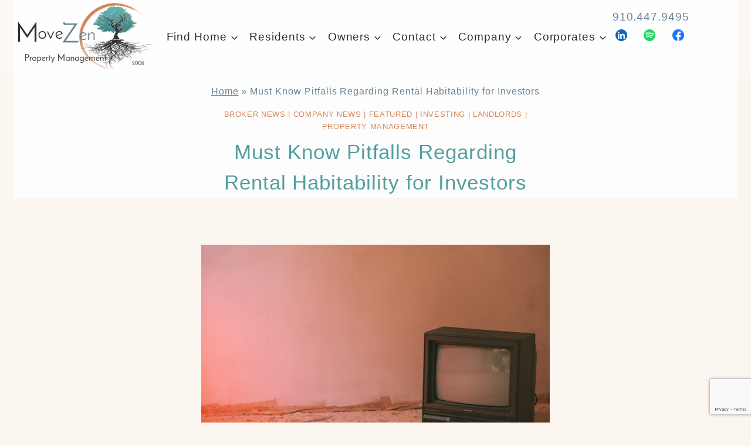

--- FILE ---
content_type: text/html; charset=UTF-8
request_url: https://movezen360.com/must-know-pitfalls-regarding-rental-habitability-for-investors/
body_size: 43070
content:
<!doctype html>
<html lang="en-US" class="no-js" itemtype="https://schema.org/Blog" itemscope>
<head>
	<meta charset="UTF-8">
	<meta name="viewport" content="width=device-width, initial-scale=1, minimum-scale=1">
	<meta name='robots' content='index, follow, max-image-preview:large, max-snippet:-1, max-video-preview:-1' />

	<!-- This site is optimized with the Yoast SEO plugin v26.7 - https://yoast.com/wordpress/plugins/seo/ -->
	<title>Must Know Pitfalls Regarding Rental Habitability for Investors</title>
	<meta name="description" content="Learn the legal obligations, common issues, and practical solutions for maintaining rental habitability in your properties." />
	<link rel="canonical" href="https://movezen360.com/must-know-pitfalls-regarding-rental-habitability-for-investors/" />
	<meta property="og:locale" content="en_US" />
	<meta property="og:type" content="article" />
	<meta property="og:title" content="Must Know Pitfalls Regarding Rental Habitability for Investors" />
	<meta property="og:description" content="Learn the legal obligations, common issues, and practical solutions for maintaining rental habitability in your properties." />
	<meta property="og:url" content="https://movezen360.com/must-know-pitfalls-regarding-rental-habitability-for-investors/" />
	<meta property="og:site_name" content="MoveZen Property Management Customer First Property Management Results" />
	<meta property="article:publisher" content="https://www.facebook.com/MoveZenPropertyManagement/" />
	<meta property="article:author" content="https://www.facebook.com/MoveZenPropertyManagement/" />
	<meta property="article:published_time" content="2023-08-29T19:42:17+00:00" />
	<meta property="article:modified_time" content="2023-12-03T20:38:26+00:00" />
	<meta property="og:image" content="https://movezen360.com/wp-content/uploads/2023/12/Aged-television-set-left-behind-after-a-hasty-resident-lease-break.jpeg" />
	<meta property="og:image:width" content="2048" />
	<meta property="og:image:height" content="1367" />
	<meta property="og:image:type" content="image/jpeg" />
	<meta name="author" content="Jordan Davey MoveZen Data &amp; Media" />
	<meta name="twitter:card" content="summary_large_image" />
	<meta name="twitter:creator" content="@MoveZen" />
	<meta name="twitter:site" content="@MoveZen" />
	<script type="application/ld+json" class="yoast-schema-graph">{"@context":"https://schema.org","@graph":[{"@type":"Article","@id":"https://movezen360.com/must-know-pitfalls-regarding-rental-habitability-for-investors/#article","isPartOf":{"@id":"https://movezen360.com/must-know-pitfalls-regarding-rental-habitability-for-investors/"},"author":{"name":"Jordan Davey MoveZen Data &amp; Media","@id":"https://movezen360.com/#/schema/person/abee6199439274e3daa4ac9eed751c0c"},"headline":"Must Know Pitfalls Regarding Rental Habitability for Investors","datePublished":"2023-08-29T19:42:17+00:00","dateModified":"2023-12-03T20:38:26+00:00","mainEntityOfPage":{"@id":"https://movezen360.com/must-know-pitfalls-regarding-rental-habitability-for-investors/"},"wordCount":1682,"commentCount":0,"publisher":{"@id":"https://movezen360.com/#organization"},"image":{"@id":"https://movezen360.com/must-know-pitfalls-regarding-rental-habitability-for-investors/#primaryimage"},"thumbnailUrl":"https://movezen360.com/wp-content/uploads/2023/12/Aged-television-set-left-behind-after-a-hasty-resident-lease-break.jpeg","keywords":["Investment","property maintenance","real estate","rental home maintenance","rental-investors"],"articleSection":["Broker News","Company News","Featured","Investing","Landlords","Property Management"],"inLanguage":"en-US","potentialAction":[{"@type":"CommentAction","name":"Comment","target":["https://movezen360.com/must-know-pitfalls-regarding-rental-habitability-for-investors/#respond"]}]},{"@type":"WebPage","@id":"https://movezen360.com/must-know-pitfalls-regarding-rental-habitability-for-investors/","url":"https://movezen360.com/must-know-pitfalls-regarding-rental-habitability-for-investors/","name":"Must Know Pitfalls Regarding Rental Habitability for Investors","isPartOf":{"@id":"https://movezen360.com/#website"},"primaryImageOfPage":{"@id":"https://movezen360.com/must-know-pitfalls-regarding-rental-habitability-for-investors/#primaryimage"},"image":{"@id":"https://movezen360.com/must-know-pitfalls-regarding-rental-habitability-for-investors/#primaryimage"},"thumbnailUrl":"https://movezen360.com/wp-content/uploads/2023/12/Aged-television-set-left-behind-after-a-hasty-resident-lease-break.jpeg","datePublished":"2023-08-29T19:42:17+00:00","dateModified":"2023-12-03T20:38:26+00:00","description":"Learn the legal obligations, common issues, and practical solutions for maintaining rental habitability in your properties.","breadcrumb":{"@id":"https://movezen360.com/must-know-pitfalls-regarding-rental-habitability-for-investors/#breadcrumb"},"inLanguage":"en-US","potentialAction":[{"@type":"ReadAction","target":["https://movezen360.com/must-know-pitfalls-regarding-rental-habitability-for-investors/"]}]},{"@type":"ImageObject","inLanguage":"en-US","@id":"https://movezen360.com/must-know-pitfalls-regarding-rental-habitability-for-investors/#primaryimage","url":"https://movezen360.com/wp-content/uploads/2023/12/Aged-television-set-left-behind-after-a-hasty-resident-lease-break.jpeg","contentUrl":"https://movezen360.com/wp-content/uploads/2023/12/Aged-television-set-left-behind-after-a-hasty-resident-lease-break.jpeg","width":2048,"height":1367,"caption":"Aged television set left behind after a hasty resident lease break"},{"@type":"BreadcrumbList","@id":"https://movezen360.com/must-know-pitfalls-regarding-rental-habitability-for-investors/#breadcrumb","itemListElement":[{"@type":"ListItem","position":1,"name":"Home","item":"https://movezen360.com/"},{"@type":"ListItem","position":2,"name":"Must Know Pitfalls Regarding Rental Habitability for Investors"}]},{"@type":"WebSite","@id":"https://movezen360.com/#website","url":"https://movezen360.com/","name":"MoveZen Property Management Customer First Property Management Results","description":"Passionate Property Management","publisher":{"@id":"https://movezen360.com/#organization"},"potentialAction":[{"@type":"SearchAction","target":{"@type":"EntryPoint","urlTemplate":"https://movezen360.com/?s={search_term_string}"},"query-input":{"@type":"PropertyValueSpecification","valueRequired":true,"valueName":"search_term_string"}}],"inLanguage":"en-US"},{"@type":["Organization","Place","Corporation"],"@id":"https://movezen360.com/#organization","name":"MoveZen Property Management","alternateName":"MoveZen, Inc","url":"https://movezen360.com/","logo":{"@id":"https://movezen360.com/must-know-pitfalls-regarding-rental-habitability-for-investors/#local-main-organization-logo"},"image":{"@id":"https://movezen360.com/must-know-pitfalls-regarding-rental-habitability-for-investors/#local-main-organization-logo"},"sameAs":["https://www.facebook.com/MoveZenPropertyManagement/","https://x.com/MoveZen"],"address":{"@id":"https://movezen360.com/must-know-pitfalls-regarding-rental-habitability-for-investors/#local-main-place-address"},"geo":{"@type":"GeoCoordinates","latitude":"34.2122872","longitude":"-77.8972424"},"telephone":["910.447.9495"],"openingHoursSpecification":[{"@type":"OpeningHoursSpecification","dayOfWeek":["Monday","Tuesday","Wednesday","Thursday","Friday"],"opens":"09:00","closes":"17:30"},{"@type":"OpeningHoursSpecification","dayOfWeek":["Saturday","Sunday"],"opens":"10:30","closes":"16:00"}],"email":"Rent@MoveZen360.com","areaServed":"Wilmington, Leland, Carolina Beach, Wrightsville Beach, Kure Beach, Hampstead, Belville, Winnabow, Burgaw, Castle Hayne"},{"@type":"Person","@id":"https://movezen360.com/#/schema/person/abee6199439274e3daa4ac9eed751c0c","name":"Jordan Davey MoveZen Data &amp; Media","image":{"@type":"ImageObject","inLanguage":"en-US","@id":"https://movezen360.com/#/schema/person/image/","url":"https://movezen360.com/wp-content/uploads/2024/03/cropped-cropped-MoveZen-Property-Management-Company-Logo-2-96x96.png","contentUrl":"https://movezen360.com/wp-content/uploads/2024/03/cropped-cropped-MoveZen-Property-Management-Company-Logo-2-96x96.png","caption":"Jordan Davey MoveZen Data &amp; Media"},"description":"A proud East Carolinian alumni, Jordan joins us with a degree in Communications/Marketing and many prior years in the housing industry. She started her career in student housing and quickly fell in love with the business.","sameAs":["https://MoveZen360.com","https://www.facebook.com/MoveZenPropertyManagement/","https://www.instagram.com/movezen/","https://www.linkedin.com/company/movezen-property-management","https://x.com/MoveZen","https://www.youtube.com/@MoveZen360/channels"],"url":"https://movezen360.com/author/jordandavey/"},{"@type":"PostalAddress","@id":"https://movezen360.com/must-know-pitfalls-regarding-rental-habitability-for-investors/#local-main-place-address","streetAddress":"4002 1/2 Oleander Dr 1A","addressLocality":"Wilmington","postalCode":"28403","addressRegion":"NC","addressCountry":"US"},{"@type":"ImageObject","inLanguage":"en-US","@id":"https://movezen360.com/must-know-pitfalls-regarding-rental-habitability-for-investors/#local-main-organization-logo","url":"https://movezen360.com/wp-content/uploads/2024/01/MoveZen-Property-Management-Leading-Real-Estate-Brokerage-Company.png","contentUrl":"https://movezen360.com/wp-content/uploads/2024/01/MoveZen-Property-Management-Leading-Real-Estate-Brokerage-Company.png","width":332,"height":167,"caption":"MoveZen Property Management"}]}</script>
	<meta name="geo.placename" content="Wilmington" />
	<meta name="geo.position" content="34.2122872;-77.8972424" />
	<meta name="geo.region" content="United States (US)" />
	<!-- / Yoast SEO plugin. -->


<link rel="alternate" type="application/rss+xml" title="MoveZen Property Management Customer First Property Management Results &raquo; Feed" href="https://movezen360.com/feed/" />
<link rel="alternate" type="application/rss+xml" title="MoveZen Property Management Customer First Property Management Results &raquo; Comments Feed" href="https://movezen360.com/comments/feed/" />
			<script>document.documentElement.classList.remove( 'no-js' );</script>
			<link rel="alternate" type="application/rss+xml" title="MoveZen Property Management Customer First Property Management Results &raquo; Must Know Pitfalls Regarding Rental Habitability for Investors Comments Feed" href="https://movezen360.com/must-know-pitfalls-regarding-rental-habitability-for-investors/feed/" />
<link rel="alternate" title="oEmbed (JSON)" type="application/json+oembed" href="https://movezen360.com/wp-json/oembed/1.0/embed?url=https%3A%2F%2Fmovezen360.com%2Fmust-know-pitfalls-regarding-rental-habitability-for-investors%2F" />
<link rel="alternate" title="oEmbed (XML)" type="text/xml+oembed" href="https://movezen360.com/wp-json/oembed/1.0/embed?url=https%3A%2F%2Fmovezen360.com%2Fmust-know-pitfalls-regarding-rental-habitability-for-investors%2F&#038;format=xml" />
<style id='wp-img-auto-sizes-contain-inline-css'>
img:is([sizes=auto i],[sizes^="auto," i]){contain-intrinsic-size:3000px 1500px}
/*# sourceURL=wp-img-auto-sizes-contain-inline-css */
</style>
<style id='wp-emoji-styles-inline-css'>

	img.wp-smiley, img.emoji {
		display: inline !important;
		border: none !important;
		box-shadow: none !important;
		height: 1em !important;
		width: 1em !important;
		margin: 0 0.07em !important;
		vertical-align: -0.1em !important;
		background: none !important;
		padding: 0 !important;
	}
/*# sourceURL=wp-emoji-styles-inline-css */
</style>
<style id='wp-block-library-inline-css'>
:root{--wp-block-synced-color:#7a00df;--wp-block-synced-color--rgb:122,0,223;--wp-bound-block-color:var(--wp-block-synced-color);--wp-editor-canvas-background:#ddd;--wp-admin-theme-color:#007cba;--wp-admin-theme-color--rgb:0,124,186;--wp-admin-theme-color-darker-10:#006ba1;--wp-admin-theme-color-darker-10--rgb:0,107,160.5;--wp-admin-theme-color-darker-20:#005a87;--wp-admin-theme-color-darker-20--rgb:0,90,135;--wp-admin-border-width-focus:2px}@media (min-resolution:192dpi){:root{--wp-admin-border-width-focus:1.5px}}.wp-element-button{cursor:pointer}:root .has-very-light-gray-background-color{background-color:#eee}:root .has-very-dark-gray-background-color{background-color:#313131}:root .has-very-light-gray-color{color:#eee}:root .has-very-dark-gray-color{color:#313131}:root .has-vivid-green-cyan-to-vivid-cyan-blue-gradient-background{background:linear-gradient(135deg,#00d084,#0693e3)}:root .has-purple-crush-gradient-background{background:linear-gradient(135deg,#34e2e4,#4721fb 50%,#ab1dfe)}:root .has-hazy-dawn-gradient-background{background:linear-gradient(135deg,#faaca8,#dad0ec)}:root .has-subdued-olive-gradient-background{background:linear-gradient(135deg,#fafae1,#67a671)}:root .has-atomic-cream-gradient-background{background:linear-gradient(135deg,#fdd79a,#004a59)}:root .has-nightshade-gradient-background{background:linear-gradient(135deg,#330968,#31cdcf)}:root .has-midnight-gradient-background{background:linear-gradient(135deg,#020381,#2874fc)}:root{--wp--preset--font-size--normal:16px;--wp--preset--font-size--huge:42px}.has-regular-font-size{font-size:1em}.has-larger-font-size{font-size:2.625em}.has-normal-font-size{font-size:var(--wp--preset--font-size--normal)}.has-huge-font-size{font-size:var(--wp--preset--font-size--huge)}.has-text-align-center{text-align:center}.has-text-align-left{text-align:left}.has-text-align-right{text-align:right}.has-fit-text{white-space:nowrap!important}#end-resizable-editor-section{display:none}.aligncenter{clear:both}.items-justified-left{justify-content:flex-start}.items-justified-center{justify-content:center}.items-justified-right{justify-content:flex-end}.items-justified-space-between{justify-content:space-between}.screen-reader-text{border:0;clip-path:inset(50%);height:1px;margin:-1px;overflow:hidden;padding:0;position:absolute;width:1px;word-wrap:normal!important}.screen-reader-text:focus{background-color:#ddd;clip-path:none;color:#444;display:block;font-size:1em;height:auto;left:5px;line-height:normal;padding:15px 23px 14px;text-decoration:none;top:5px;width:auto;z-index:100000}html :where(.has-border-color){border-style:solid}html :where([style*=border-top-color]){border-top-style:solid}html :where([style*=border-right-color]){border-right-style:solid}html :where([style*=border-bottom-color]){border-bottom-style:solid}html :where([style*=border-left-color]){border-left-style:solid}html :where([style*=border-width]){border-style:solid}html :where([style*=border-top-width]){border-top-style:solid}html :where([style*=border-right-width]){border-right-style:solid}html :where([style*=border-bottom-width]){border-bottom-style:solid}html :where([style*=border-left-width]){border-left-style:solid}html :where(img[class*=wp-image-]){height:auto;max-width:100%}:where(figure){margin:0 0 1em}html :where(.is-position-sticky){--wp-admin--admin-bar--position-offset:var(--wp-admin--admin-bar--height,0px)}@media screen and (max-width:600px){html :where(.is-position-sticky){--wp-admin--admin-bar--position-offset:0px}}

/*# sourceURL=wp-block-library-inline-css */
</style><style id='wp-block-heading-inline-css'>
h1:where(.wp-block-heading).has-background,h2:where(.wp-block-heading).has-background,h3:where(.wp-block-heading).has-background,h4:where(.wp-block-heading).has-background,h5:where(.wp-block-heading).has-background,h6:where(.wp-block-heading).has-background{padding:1.25em 2.375em}h1.has-text-align-left[style*=writing-mode]:where([style*=vertical-lr]),h1.has-text-align-right[style*=writing-mode]:where([style*=vertical-rl]),h2.has-text-align-left[style*=writing-mode]:where([style*=vertical-lr]),h2.has-text-align-right[style*=writing-mode]:where([style*=vertical-rl]),h3.has-text-align-left[style*=writing-mode]:where([style*=vertical-lr]),h3.has-text-align-right[style*=writing-mode]:where([style*=vertical-rl]),h4.has-text-align-left[style*=writing-mode]:where([style*=vertical-lr]),h4.has-text-align-right[style*=writing-mode]:where([style*=vertical-rl]),h5.has-text-align-left[style*=writing-mode]:where([style*=vertical-lr]),h5.has-text-align-right[style*=writing-mode]:where([style*=vertical-rl]),h6.has-text-align-left[style*=writing-mode]:where([style*=vertical-lr]),h6.has-text-align-right[style*=writing-mode]:where([style*=vertical-rl]){rotate:180deg}
/*# sourceURL=https://movezen360.com/wp-includes/blocks/heading/style.min.css */
</style>
<style id='wp-block-image-inline-css'>
.wp-block-image>a,.wp-block-image>figure>a{display:inline-block}.wp-block-image img{box-sizing:border-box;height:auto;max-width:100%;vertical-align:bottom}@media not (prefers-reduced-motion){.wp-block-image img.hide{visibility:hidden}.wp-block-image img.show{animation:show-content-image .4s}}.wp-block-image[style*=border-radius] img,.wp-block-image[style*=border-radius]>a{border-radius:inherit}.wp-block-image.has-custom-border img{box-sizing:border-box}.wp-block-image.aligncenter{text-align:center}.wp-block-image.alignfull>a,.wp-block-image.alignwide>a{width:100%}.wp-block-image.alignfull img,.wp-block-image.alignwide img{height:auto;width:100%}.wp-block-image .aligncenter,.wp-block-image .alignleft,.wp-block-image .alignright,.wp-block-image.aligncenter,.wp-block-image.alignleft,.wp-block-image.alignright{display:table}.wp-block-image .aligncenter>figcaption,.wp-block-image .alignleft>figcaption,.wp-block-image .alignright>figcaption,.wp-block-image.aligncenter>figcaption,.wp-block-image.alignleft>figcaption,.wp-block-image.alignright>figcaption{caption-side:bottom;display:table-caption}.wp-block-image .alignleft{float:left;margin:.5em 1em .5em 0}.wp-block-image .alignright{float:right;margin:.5em 0 .5em 1em}.wp-block-image .aligncenter{margin-left:auto;margin-right:auto}.wp-block-image :where(figcaption){margin-bottom:1em;margin-top:.5em}.wp-block-image.is-style-circle-mask img{border-radius:9999px}@supports ((-webkit-mask-image:none) or (mask-image:none)) or (-webkit-mask-image:none){.wp-block-image.is-style-circle-mask img{border-radius:0;-webkit-mask-image:url('data:image/svg+xml;utf8,<svg viewBox="0 0 100 100" xmlns="http://www.w3.org/2000/svg"><circle cx="50" cy="50" r="50"/></svg>');mask-image:url('data:image/svg+xml;utf8,<svg viewBox="0 0 100 100" xmlns="http://www.w3.org/2000/svg"><circle cx="50" cy="50" r="50"/></svg>');mask-mode:alpha;-webkit-mask-position:center;mask-position:center;-webkit-mask-repeat:no-repeat;mask-repeat:no-repeat;-webkit-mask-size:contain;mask-size:contain}}:root :where(.wp-block-image.is-style-rounded img,.wp-block-image .is-style-rounded img){border-radius:9999px}.wp-block-image figure{margin:0}.wp-lightbox-container{display:flex;flex-direction:column;position:relative}.wp-lightbox-container img{cursor:zoom-in}.wp-lightbox-container img:hover+button{opacity:1}.wp-lightbox-container button{align-items:center;backdrop-filter:blur(16px) saturate(180%);background-color:#5a5a5a40;border:none;border-radius:4px;cursor:zoom-in;display:flex;height:20px;justify-content:center;opacity:0;padding:0;position:absolute;right:16px;text-align:center;top:16px;width:20px;z-index:100}@media not (prefers-reduced-motion){.wp-lightbox-container button{transition:opacity .2s ease}}.wp-lightbox-container button:focus-visible{outline:3px auto #5a5a5a40;outline:3px auto -webkit-focus-ring-color;outline-offset:3px}.wp-lightbox-container button:hover{cursor:pointer;opacity:1}.wp-lightbox-container button:focus{opacity:1}.wp-lightbox-container button:focus,.wp-lightbox-container button:hover,.wp-lightbox-container button:not(:hover):not(:active):not(.has-background){background-color:#5a5a5a40;border:none}.wp-lightbox-overlay{box-sizing:border-box;cursor:zoom-out;height:100vh;left:0;overflow:hidden;position:fixed;top:0;visibility:hidden;width:100%;z-index:100000}.wp-lightbox-overlay .close-button{align-items:center;cursor:pointer;display:flex;justify-content:center;min-height:40px;min-width:40px;padding:0;position:absolute;right:calc(env(safe-area-inset-right) + 16px);top:calc(env(safe-area-inset-top) + 16px);z-index:5000000}.wp-lightbox-overlay .close-button:focus,.wp-lightbox-overlay .close-button:hover,.wp-lightbox-overlay .close-button:not(:hover):not(:active):not(.has-background){background:none;border:none}.wp-lightbox-overlay .lightbox-image-container{height:var(--wp--lightbox-container-height);left:50%;overflow:hidden;position:absolute;top:50%;transform:translate(-50%,-50%);transform-origin:top left;width:var(--wp--lightbox-container-width);z-index:9999999999}.wp-lightbox-overlay .wp-block-image{align-items:center;box-sizing:border-box;display:flex;height:100%;justify-content:center;margin:0;position:relative;transform-origin:0 0;width:100%;z-index:3000000}.wp-lightbox-overlay .wp-block-image img{height:var(--wp--lightbox-image-height);min-height:var(--wp--lightbox-image-height);min-width:var(--wp--lightbox-image-width);width:var(--wp--lightbox-image-width)}.wp-lightbox-overlay .wp-block-image figcaption{display:none}.wp-lightbox-overlay button{background:none;border:none}.wp-lightbox-overlay .scrim{background-color:#fff;height:100%;opacity:.9;position:absolute;width:100%;z-index:2000000}.wp-lightbox-overlay.active{visibility:visible}@media not (prefers-reduced-motion){.wp-lightbox-overlay.active{animation:turn-on-visibility .25s both}.wp-lightbox-overlay.active img{animation:turn-on-visibility .35s both}.wp-lightbox-overlay.show-closing-animation:not(.active){animation:turn-off-visibility .35s both}.wp-lightbox-overlay.show-closing-animation:not(.active) img{animation:turn-off-visibility .25s both}.wp-lightbox-overlay.zoom.active{animation:none;opacity:1;visibility:visible}.wp-lightbox-overlay.zoom.active .lightbox-image-container{animation:lightbox-zoom-in .4s}.wp-lightbox-overlay.zoom.active .lightbox-image-container img{animation:none}.wp-lightbox-overlay.zoom.active .scrim{animation:turn-on-visibility .4s forwards}.wp-lightbox-overlay.zoom.show-closing-animation:not(.active){animation:none}.wp-lightbox-overlay.zoom.show-closing-animation:not(.active) .lightbox-image-container{animation:lightbox-zoom-out .4s}.wp-lightbox-overlay.zoom.show-closing-animation:not(.active) .lightbox-image-container img{animation:none}.wp-lightbox-overlay.zoom.show-closing-animation:not(.active) .scrim{animation:turn-off-visibility .4s forwards}}@keyframes show-content-image{0%{visibility:hidden}99%{visibility:hidden}to{visibility:visible}}@keyframes turn-on-visibility{0%{opacity:0}to{opacity:1}}@keyframes turn-off-visibility{0%{opacity:1;visibility:visible}99%{opacity:0;visibility:visible}to{opacity:0;visibility:hidden}}@keyframes lightbox-zoom-in{0%{transform:translate(calc((-100vw + var(--wp--lightbox-scrollbar-width))/2 + var(--wp--lightbox-initial-left-position)),calc(-50vh + var(--wp--lightbox-initial-top-position))) scale(var(--wp--lightbox-scale))}to{transform:translate(-50%,-50%) scale(1)}}@keyframes lightbox-zoom-out{0%{transform:translate(-50%,-50%) scale(1);visibility:visible}99%{visibility:visible}to{transform:translate(calc((-100vw + var(--wp--lightbox-scrollbar-width))/2 + var(--wp--lightbox-initial-left-position)),calc(-50vh + var(--wp--lightbox-initial-top-position))) scale(var(--wp--lightbox-scale));visibility:hidden}}
/*# sourceURL=https://movezen360.com/wp-includes/blocks/image/style.min.css */
</style>
<style id='wp-block-search-inline-css'>
.wp-block-search__button{margin-left:10px;word-break:normal}.wp-block-search__button.has-icon{line-height:0}.wp-block-search__button svg{height:1.25em;min-height:24px;min-width:24px;width:1.25em;fill:currentColor;vertical-align:text-bottom}:where(.wp-block-search__button){border:1px solid #ccc;padding:6px 10px}.wp-block-search__inside-wrapper{display:flex;flex:auto;flex-wrap:nowrap;max-width:100%}.wp-block-search__label{width:100%}.wp-block-search.wp-block-search__button-only .wp-block-search__button{box-sizing:border-box;display:flex;flex-shrink:0;justify-content:center;margin-left:0;max-width:100%}.wp-block-search.wp-block-search__button-only .wp-block-search__inside-wrapper{min-width:0!important;transition-property:width}.wp-block-search.wp-block-search__button-only .wp-block-search__input{flex-basis:100%;transition-duration:.3s}.wp-block-search.wp-block-search__button-only.wp-block-search__searchfield-hidden,.wp-block-search.wp-block-search__button-only.wp-block-search__searchfield-hidden .wp-block-search__inside-wrapper{overflow:hidden}.wp-block-search.wp-block-search__button-only.wp-block-search__searchfield-hidden .wp-block-search__input{border-left-width:0!important;border-right-width:0!important;flex-basis:0;flex-grow:0;margin:0;min-width:0!important;padding-left:0!important;padding-right:0!important;width:0!important}:where(.wp-block-search__input){appearance:none;border:1px solid #949494;flex-grow:1;font-family:inherit;font-size:inherit;font-style:inherit;font-weight:inherit;letter-spacing:inherit;line-height:inherit;margin-left:0;margin-right:0;min-width:3rem;padding:8px;text-decoration:unset!important;text-transform:inherit}:where(.wp-block-search__button-inside .wp-block-search__inside-wrapper){background-color:#fff;border:1px solid #949494;box-sizing:border-box;padding:4px}:where(.wp-block-search__button-inside .wp-block-search__inside-wrapper) .wp-block-search__input{border:none;border-radius:0;padding:0 4px}:where(.wp-block-search__button-inside .wp-block-search__inside-wrapper) .wp-block-search__input:focus{outline:none}:where(.wp-block-search__button-inside .wp-block-search__inside-wrapper) :where(.wp-block-search__button){padding:4px 8px}.wp-block-search.aligncenter .wp-block-search__inside-wrapper{margin:auto}.wp-block[data-align=right] .wp-block-search.wp-block-search__button-only .wp-block-search__inside-wrapper{float:right}
/*# sourceURL=https://movezen360.com/wp-includes/blocks/search/style.min.css */
</style>
<style id='wp-block-paragraph-inline-css'>
.is-small-text{font-size:.875em}.is-regular-text{font-size:1em}.is-large-text{font-size:2.25em}.is-larger-text{font-size:3em}.has-drop-cap:not(:focus):first-letter{float:left;font-size:8.4em;font-style:normal;font-weight:100;line-height:.68;margin:.05em .1em 0 0;text-transform:uppercase}body.rtl .has-drop-cap:not(:focus):first-letter{float:none;margin-left:.1em}p.has-drop-cap.has-background{overflow:hidden}:root :where(p.has-background){padding:1.25em 2.375em}:where(p.has-text-color:not(.has-link-color)) a{color:inherit}p.has-text-align-left[style*="writing-mode:vertical-lr"],p.has-text-align-right[style*="writing-mode:vertical-rl"]{rotate:180deg}
/*# sourceURL=https://movezen360.com/wp-includes/blocks/paragraph/style.min.css */
</style>
<style id='global-styles-inline-css'>
:root{--wp--preset--aspect-ratio--square: 1;--wp--preset--aspect-ratio--4-3: 4/3;--wp--preset--aspect-ratio--3-4: 3/4;--wp--preset--aspect-ratio--3-2: 3/2;--wp--preset--aspect-ratio--2-3: 2/3;--wp--preset--aspect-ratio--16-9: 16/9;--wp--preset--aspect-ratio--9-16: 9/16;--wp--preset--color--black: #000000;--wp--preset--color--cyan-bluish-gray: #abb8c3;--wp--preset--color--white: #ffffff;--wp--preset--color--pale-pink: #f78da7;--wp--preset--color--vivid-red: #cf2e2e;--wp--preset--color--luminous-vivid-orange: #ff6900;--wp--preset--color--luminous-vivid-amber: #fcb900;--wp--preset--color--light-green-cyan: #7bdcb5;--wp--preset--color--vivid-green-cyan: #00d084;--wp--preset--color--pale-cyan-blue: #8ed1fc;--wp--preset--color--vivid-cyan-blue: #0693e3;--wp--preset--color--vivid-purple: #9b51e0;--wp--preset--color--theme-palette-1: var(--global-palette1);--wp--preset--color--theme-palette-2: var(--global-palette2);--wp--preset--color--theme-palette-3: var(--global-palette3);--wp--preset--color--theme-palette-4: var(--global-palette4);--wp--preset--color--theme-palette-5: var(--global-palette5);--wp--preset--color--theme-palette-6: var(--global-palette6);--wp--preset--color--theme-palette-7: var(--global-palette7);--wp--preset--color--theme-palette-8: var(--global-palette8);--wp--preset--color--theme-palette-9: var(--global-palette9);--wp--preset--color--theme-palette-10: var(--global-palette10);--wp--preset--color--theme-palette-11: var(--global-palette11);--wp--preset--color--theme-palette-12: var(--global-palette12);--wp--preset--color--theme-palette-13: var(--global-palette13);--wp--preset--color--theme-palette-14: var(--global-palette14);--wp--preset--color--theme-palette-15: var(--global-palette15);--wp--preset--gradient--vivid-cyan-blue-to-vivid-purple: linear-gradient(135deg,rgb(6,147,227) 0%,rgb(155,81,224) 100%);--wp--preset--gradient--light-green-cyan-to-vivid-green-cyan: linear-gradient(135deg,rgb(122,220,180) 0%,rgb(0,208,130) 100%);--wp--preset--gradient--luminous-vivid-amber-to-luminous-vivid-orange: linear-gradient(135deg,rgb(252,185,0) 0%,rgb(255,105,0) 100%);--wp--preset--gradient--luminous-vivid-orange-to-vivid-red: linear-gradient(135deg,rgb(255,105,0) 0%,rgb(207,46,46) 100%);--wp--preset--gradient--very-light-gray-to-cyan-bluish-gray: linear-gradient(135deg,rgb(238,238,238) 0%,rgb(169,184,195) 100%);--wp--preset--gradient--cool-to-warm-spectrum: linear-gradient(135deg,rgb(74,234,220) 0%,rgb(151,120,209) 20%,rgb(207,42,186) 40%,rgb(238,44,130) 60%,rgb(251,105,98) 80%,rgb(254,248,76) 100%);--wp--preset--gradient--blush-light-purple: linear-gradient(135deg,rgb(255,206,236) 0%,rgb(152,150,240) 100%);--wp--preset--gradient--blush-bordeaux: linear-gradient(135deg,rgb(254,205,165) 0%,rgb(254,45,45) 50%,rgb(107,0,62) 100%);--wp--preset--gradient--luminous-dusk: linear-gradient(135deg,rgb(255,203,112) 0%,rgb(199,81,192) 50%,rgb(65,88,208) 100%);--wp--preset--gradient--pale-ocean: linear-gradient(135deg,rgb(255,245,203) 0%,rgb(182,227,212) 50%,rgb(51,167,181) 100%);--wp--preset--gradient--electric-grass: linear-gradient(135deg,rgb(202,248,128) 0%,rgb(113,206,126) 100%);--wp--preset--gradient--midnight: linear-gradient(135deg,rgb(2,3,129) 0%,rgb(40,116,252) 100%);--wp--preset--font-size--small: var(--global-font-size-small);--wp--preset--font-size--medium: var(--global-font-size-medium);--wp--preset--font-size--large: var(--global-font-size-large);--wp--preset--font-size--x-large: 42px;--wp--preset--font-size--larger: var(--global-font-size-larger);--wp--preset--font-size--xxlarge: var(--global-font-size-xxlarge);--wp--preset--spacing--20: 0.44rem;--wp--preset--spacing--30: 0.67rem;--wp--preset--spacing--40: 1rem;--wp--preset--spacing--50: 1.5rem;--wp--preset--spacing--60: 2.25rem;--wp--preset--spacing--70: 3.38rem;--wp--preset--spacing--80: 5.06rem;--wp--preset--shadow--natural: 6px 6px 9px rgba(0, 0, 0, 0.2);--wp--preset--shadow--deep: 12px 12px 50px rgba(0, 0, 0, 0.4);--wp--preset--shadow--sharp: 6px 6px 0px rgba(0, 0, 0, 0.2);--wp--preset--shadow--outlined: 6px 6px 0px -3px rgb(255, 255, 255), 6px 6px rgb(0, 0, 0);--wp--preset--shadow--crisp: 6px 6px 0px rgb(0, 0, 0);}:where(.is-layout-flex){gap: 0.5em;}:where(.is-layout-grid){gap: 0.5em;}body .is-layout-flex{display: flex;}.is-layout-flex{flex-wrap: wrap;align-items: center;}.is-layout-flex > :is(*, div){margin: 0;}body .is-layout-grid{display: grid;}.is-layout-grid > :is(*, div){margin: 0;}:where(.wp-block-columns.is-layout-flex){gap: 2em;}:where(.wp-block-columns.is-layout-grid){gap: 2em;}:where(.wp-block-post-template.is-layout-flex){gap: 1.25em;}:where(.wp-block-post-template.is-layout-grid){gap: 1.25em;}.has-black-color{color: var(--wp--preset--color--black) !important;}.has-cyan-bluish-gray-color{color: var(--wp--preset--color--cyan-bluish-gray) !important;}.has-white-color{color: var(--wp--preset--color--white) !important;}.has-pale-pink-color{color: var(--wp--preset--color--pale-pink) !important;}.has-vivid-red-color{color: var(--wp--preset--color--vivid-red) !important;}.has-luminous-vivid-orange-color{color: var(--wp--preset--color--luminous-vivid-orange) !important;}.has-luminous-vivid-amber-color{color: var(--wp--preset--color--luminous-vivid-amber) !important;}.has-light-green-cyan-color{color: var(--wp--preset--color--light-green-cyan) !important;}.has-vivid-green-cyan-color{color: var(--wp--preset--color--vivid-green-cyan) !important;}.has-pale-cyan-blue-color{color: var(--wp--preset--color--pale-cyan-blue) !important;}.has-vivid-cyan-blue-color{color: var(--wp--preset--color--vivid-cyan-blue) !important;}.has-vivid-purple-color{color: var(--wp--preset--color--vivid-purple) !important;}.has-black-background-color{background-color: var(--wp--preset--color--black) !important;}.has-cyan-bluish-gray-background-color{background-color: var(--wp--preset--color--cyan-bluish-gray) !important;}.has-white-background-color{background-color: var(--wp--preset--color--white) !important;}.has-pale-pink-background-color{background-color: var(--wp--preset--color--pale-pink) !important;}.has-vivid-red-background-color{background-color: var(--wp--preset--color--vivid-red) !important;}.has-luminous-vivid-orange-background-color{background-color: var(--wp--preset--color--luminous-vivid-orange) !important;}.has-luminous-vivid-amber-background-color{background-color: var(--wp--preset--color--luminous-vivid-amber) !important;}.has-light-green-cyan-background-color{background-color: var(--wp--preset--color--light-green-cyan) !important;}.has-vivid-green-cyan-background-color{background-color: var(--wp--preset--color--vivid-green-cyan) !important;}.has-pale-cyan-blue-background-color{background-color: var(--wp--preset--color--pale-cyan-blue) !important;}.has-vivid-cyan-blue-background-color{background-color: var(--wp--preset--color--vivid-cyan-blue) !important;}.has-vivid-purple-background-color{background-color: var(--wp--preset--color--vivid-purple) !important;}.has-black-border-color{border-color: var(--wp--preset--color--black) !important;}.has-cyan-bluish-gray-border-color{border-color: var(--wp--preset--color--cyan-bluish-gray) !important;}.has-white-border-color{border-color: var(--wp--preset--color--white) !important;}.has-pale-pink-border-color{border-color: var(--wp--preset--color--pale-pink) !important;}.has-vivid-red-border-color{border-color: var(--wp--preset--color--vivid-red) !important;}.has-luminous-vivid-orange-border-color{border-color: var(--wp--preset--color--luminous-vivid-orange) !important;}.has-luminous-vivid-amber-border-color{border-color: var(--wp--preset--color--luminous-vivid-amber) !important;}.has-light-green-cyan-border-color{border-color: var(--wp--preset--color--light-green-cyan) !important;}.has-vivid-green-cyan-border-color{border-color: var(--wp--preset--color--vivid-green-cyan) !important;}.has-pale-cyan-blue-border-color{border-color: var(--wp--preset--color--pale-cyan-blue) !important;}.has-vivid-cyan-blue-border-color{border-color: var(--wp--preset--color--vivid-cyan-blue) !important;}.has-vivid-purple-border-color{border-color: var(--wp--preset--color--vivid-purple) !important;}.has-vivid-cyan-blue-to-vivid-purple-gradient-background{background: var(--wp--preset--gradient--vivid-cyan-blue-to-vivid-purple) !important;}.has-light-green-cyan-to-vivid-green-cyan-gradient-background{background: var(--wp--preset--gradient--light-green-cyan-to-vivid-green-cyan) !important;}.has-luminous-vivid-amber-to-luminous-vivid-orange-gradient-background{background: var(--wp--preset--gradient--luminous-vivid-amber-to-luminous-vivid-orange) !important;}.has-luminous-vivid-orange-to-vivid-red-gradient-background{background: var(--wp--preset--gradient--luminous-vivid-orange-to-vivid-red) !important;}.has-very-light-gray-to-cyan-bluish-gray-gradient-background{background: var(--wp--preset--gradient--very-light-gray-to-cyan-bluish-gray) !important;}.has-cool-to-warm-spectrum-gradient-background{background: var(--wp--preset--gradient--cool-to-warm-spectrum) !important;}.has-blush-light-purple-gradient-background{background: var(--wp--preset--gradient--blush-light-purple) !important;}.has-blush-bordeaux-gradient-background{background: var(--wp--preset--gradient--blush-bordeaux) !important;}.has-luminous-dusk-gradient-background{background: var(--wp--preset--gradient--luminous-dusk) !important;}.has-pale-ocean-gradient-background{background: var(--wp--preset--gradient--pale-ocean) !important;}.has-electric-grass-gradient-background{background: var(--wp--preset--gradient--electric-grass) !important;}.has-midnight-gradient-background{background: var(--wp--preset--gradient--midnight) !important;}.has-small-font-size{font-size: var(--wp--preset--font-size--small) !important;}.has-medium-font-size{font-size: var(--wp--preset--font-size--medium) !important;}.has-large-font-size{font-size: var(--wp--preset--font-size--large) !important;}.has-x-large-font-size{font-size: var(--wp--preset--font-size--x-large) !important;}
/*# sourceURL=global-styles-inline-css */
</style>

<style id='classic-theme-styles-inline-css'>
/*! This file is auto-generated */
.wp-block-button__link{color:#fff;background-color:#32373c;border-radius:9999px;box-shadow:none;text-decoration:none;padding:calc(.667em + 2px) calc(1.333em + 2px);font-size:1.125em}.wp-block-file__button{background:#32373c;color:#fff;text-decoration:none}
/*# sourceURL=/wp-includes/css/classic-themes.min.css */
</style>
<link rel='stylesheet' id='contact-form-7-css' href='https://movezen360.com/wp-content/plugins/contact-form-7/includes/css/styles.css?ver=6.1.4' media='all' />
<link rel='stylesheet' id='kadence-slide-css' href='https://movezen360.com/wp-content/plugins/kadence-related-content/assets/css/slider.css?ver=1.0.12' media='all' />
<link rel='stylesheet' id='kadence_related_content-css' href='https://movezen360.com/wp-content/plugins/kadence-related-content/assets/css/related-content.css?ver=1.0.12' media='all' />
<link rel='stylesheet' id='kadence-global-css' href='https://movezen360.com/wp-content/themes/kadence/assets/css/global.min.css?ver=1.4.2' media='all' />
<style id='kadence-global-inline-css'>
/* Kadence Base CSS */
:root{--global-palette1:#d1875a;--global-palette2:#529e9e;--global-palette3:#2b2b2b;--global-palette4:#484645;--global-palette5:#698293;--global-palette6:#faf8f7;--global-palette7:#fee2cd;--global-palette8:#e0ecea;--global-palette9:#fcf6f1;--global-palette10:oklch(from var(--global-palette1) calc(l + 0.10 * (1 - l)) calc(c * 1.00) calc(h + 180) / 100%);--global-palette11:#13612e;--global-palette12:#1159af;--global-palette13:#b82105;--global-palette14:#f7630c;--global-palette15:#f5a524;--global-palette9rgb:252, 246, 241;--global-palette-highlight:var(--global-palette1);--global-palette-highlight-alt:var(--global-palette2);--global-palette-highlight-alt2:var(--global-palette9);--global-palette-btn-bg:var(--global-palette1);--global-palette-btn-bg-hover:var(--global-palette2);--global-palette-btn:var(--global-palette9);--global-palette-btn-hover:var(--global-palette4);--global-palette-btn-sec-bg:var(--global-palette7);--global-palette-btn-sec-bg-hover:var(--global-palette2);--global-palette-btn-sec:var(--global-palette3);--global-palette-btn-sec-hover:var(--global-palette9);--global-body-font-family:Helvetica, sans-serif;--global-heading-font-family:inherit;--global-primary-nav-font-family:inherit;--global-fallback-font:sans-serif;--global-display-fallback-font:sans-serif;--global-content-width:1300px;--global-content-wide-width:calc(1300px + 230px);--global-content-narrow-width:642px;--global-content-edge-padding:1.5rem;--global-content-boxed-padding:2rem;--global-calc-content-width:calc(1300px - var(--global-content-edge-padding) - var(--global-content-edge-padding) );--wp--style--global--content-size:var(--global-calc-content-width);}.wp-site-blocks{--global-vw:calc( 100vw - ( 0.5 * var(--scrollbar-offset)));}body{background-color:var(--global-palette8);background-image:url('https://movezen360.com/wp-content/uploads/2021/03/property-management-how-to-rent-near-me.png');background-repeat:no-repeat;background-position:center;background-size:auto;background-attachment:scroll;}body, input, select, optgroup, textarea{font-style:normal;font-weight:400;font-size:19px;line-height:1.63;letter-spacing:0.05em;font-family:var(--global-body-font-family);color:var(--global-palette4);}.content-bg, body.content-style-unboxed .site{background:var(--global-palette9);}h1,h2,h3,h4,h5,h6{font-family:var(--global-heading-font-family);}h1{font-style:normal;font-weight:400;font-size:29px;line-height:1.5;font-family:-apple-system,BlinkMacSystemFont,"Segoe UI",Roboto,Oxygen-Sans,Ubuntu,Cantarell,"Helvetica Neue",sans-serif, "Apple Color Emoji", "Segoe UI Emoji", "Segoe UI Symbol";color:var(--global-palette3);}h2{font-style:normal;font-weight:400;font-size:26px;line-height:1.5;font-family:-apple-system,BlinkMacSystemFont,"Segoe UI",Roboto,Oxygen-Sans,Ubuntu,Cantarell,"Helvetica Neue",sans-serif, "Apple Color Emoji", "Segoe UI Emoji", "Segoe UI Symbol";color:var(--global-palette3);}h3{font-style:normal;font-weight:400;font-size:24px;line-height:1.5;font-family:-apple-system,BlinkMacSystemFont,"Segoe UI",Roboto,Oxygen-Sans,Ubuntu,Cantarell,"Helvetica Neue",sans-serif, "Apple Color Emoji", "Segoe UI Emoji", "Segoe UI Symbol";color:var(--global-palette3);}h4{font-style:normal;font-weight:400;font-size:22px;line-height:1.5;font-family:-apple-system,BlinkMacSystemFont,"Segoe UI",Roboto,Oxygen-Sans,Ubuntu,Cantarell,"Helvetica Neue",sans-serif, "Apple Color Emoji", "Segoe UI Emoji", "Segoe UI Symbol";color:var(--global-palette4);}h5{font-style:normal;font-weight:400;font-size:20px;line-height:1.5;font-family:-apple-system,BlinkMacSystemFont,"Segoe UI",Roboto,Oxygen-Sans,Ubuntu,Cantarell,"Helvetica Neue",sans-serif, "Apple Color Emoji", "Segoe UI Emoji", "Segoe UI Symbol";color:var(--global-palette4);}h6{font-style:normal;font-weight:400;font-size:18px;line-height:1.5;font-family:-apple-system,BlinkMacSystemFont,"Segoe UI",Roboto,Oxygen-Sans,Ubuntu,Cantarell,"Helvetica Neue",sans-serif, "Apple Color Emoji", "Segoe UI Emoji", "Segoe UI Symbol";color:var(--global-palette5);}.entry-hero h1{font-style:normal;font-weight:400;font-size:35px;font-family:-apple-system,BlinkMacSystemFont,"Segoe UI",Roboto,Oxygen-Sans,Ubuntu,Cantarell,"Helvetica Neue",sans-serif, "Apple Color Emoji", "Segoe UI Emoji", "Segoe UI Symbol";color:var(--global-palette9);}.entry-hero .kadence-breadcrumbs, .entry-hero .search-form{font-style:normal;font-weight:400;font-family:-apple-system,BlinkMacSystemFont,"Segoe UI",Roboto,Oxygen-Sans,Ubuntu,Cantarell,"Helvetica Neue",sans-serif, "Apple Color Emoji", "Segoe UI Emoji", "Segoe UI Symbol";}@media all and (max-width: 767px){.wp-site-blocks .entry-hero h1{font-size:36px;}}.entry-hero .kadence-breadcrumbs{max-width:1300px;}.site-container, .site-header-row-layout-contained, .site-footer-row-layout-contained, .entry-hero-layout-contained, .comments-area, .alignfull > .wp-block-cover__inner-container, .alignwide > .wp-block-cover__inner-container{max-width:var(--global-content-width);}.content-width-narrow .content-container.site-container, .content-width-narrow .hero-container.site-container{max-width:var(--global-content-narrow-width);}@media all and (min-width: 1530px){.wp-site-blocks .content-container  .alignwide{margin-left:-115px;margin-right:-115px;width:unset;max-width:unset;}}@media all and (min-width: 902px){.content-width-narrow .wp-site-blocks .content-container .alignwide{margin-left:-130px;margin-right:-130px;width:unset;max-width:unset;}}.content-style-boxed .wp-site-blocks .entry-content .alignwide{margin-left:calc( -1 * var( --global-content-boxed-padding ) );margin-right:calc( -1 * var( --global-content-boxed-padding ) );}.content-area{margin-top:5rem;margin-bottom:5rem;}@media all and (max-width: 1024px){.content-area{margin-top:3rem;margin-bottom:3rem;}}@media all and (max-width: 767px){.content-area{margin-top:2rem;margin-bottom:2rem;}}@media all and (max-width: 1024px){:root{--global-content-boxed-padding:2rem;}}@media all and (max-width: 767px){:root{--global-content-boxed-padding:1.5rem;}}.entry-content-wrap{padding:2rem;}@media all and (max-width: 1024px){.entry-content-wrap{padding:2rem;}}@media all and (max-width: 767px){.entry-content-wrap{padding:1.5rem;}}.entry.single-entry{box-shadow:0px 15px 15px -10px rgba(0,0,0,0.05);border-radius:4px 4px 4px 4px;}.entry.loop-entry{box-shadow:0px 15px 15px -10px rgba(0,0,0,0.05);}.loop-entry .entry-content-wrap{padding:2rem;}@media all and (max-width: 1024px){.loop-entry .entry-content-wrap{padding:2rem;}}@media all and (max-width: 767px){.loop-entry .entry-content-wrap{padding:1.5rem;}}button, .button, .wp-block-button__link, input[type="button"], input[type="reset"], input[type="submit"], .fl-button, .elementor-button-wrapper .elementor-button, .wc-block-components-checkout-place-order-button, .wc-block-cart__submit{font-style:normal;font-weight:400;font-size:19px;font-family:Helvetica, sans-serif;border-radius:4px;padding:5px 5px 5px 5px;box-shadow:2px 2px 2px -7px rgba(0,0,0,0);}.wp-block-button.is-style-outline .wp-block-button__link{padding:5px 5px 5px 5px;}button:hover, button:focus, button:active, .button:hover, .button:focus, .button:active, .wp-block-button__link:hover, .wp-block-button__link:focus, .wp-block-button__link:active, input[type="button"]:hover, input[type="button"]:focus, input[type="button"]:active, input[type="reset"]:hover, input[type="reset"]:focus, input[type="reset"]:active, input[type="submit"]:hover, input[type="submit"]:focus, input[type="submit"]:active, .elementor-button-wrapper .elementor-button:hover, .elementor-button-wrapper .elementor-button:focus, .elementor-button-wrapper .elementor-button:active, .wc-block-cart__submit:hover{box-shadow:0px 15px 25px -7px rgba(0,0,0,0.1);}.kb-button.kb-btn-global-outline.kb-btn-global-inherit{padding-top:calc(5px - 2px);padding-right:calc(5px - 2px);padding-bottom:calc(5px - 2px);padding-left:calc(5px - 2px);}button.button-style-secondary, .button.button-style-secondary, .wp-block-button__link.button-style-secondary, input[type="button"].button-style-secondary, input[type="reset"].button-style-secondary, input[type="submit"].button-style-secondary, .fl-button.button-style-secondary, .elementor-button-wrapper .elementor-button.button-style-secondary, .wc-block-components-checkout-place-order-button.button-style-secondary, .wc-block-cart__submit.button-style-secondary{font-style:normal;font-weight:400;font-size:19px;font-family:Helvetica, sans-serif;}@media all and (min-width: 1025px){.transparent-header .entry-hero .entry-hero-container-inner{padding-top:10px;}}@media all and (max-width: 1024px){.mobile-transparent-header .entry-hero .entry-hero-container-inner{padding-top:10px;}}@media all and (max-width: 767px){.mobile-transparent-header .entry-hero .entry-hero-container-inner{padding-top:10px;}}#kt-scroll-up-reader, #kt-scroll-up{border-radius:4px 4px 4px 4px;color:var(--global-palette2);bottom:30px;font-size:0.91em;padding:0.4em 0.4em 0.4em 0.4em;}#kt-scroll-up-reader.scroll-up-side-right, #kt-scroll-up.scroll-up-side-right{right:30px;}#kt-scroll-up-reader.scroll-up-side-left, #kt-scroll-up.scroll-up-side-left{left:30px;}@media all and (hover: hover){#kt-scroll-up-reader:hover, #kt-scroll-up:hover{color:var(--global-palette1);}}body.single{background:var(--global-palette9);}body.single .entry-related{background:var(--global-palette8);}.wp-site-blocks .entry-related h2.entry-related-title{font-style:normal;font-weight:400;font-family:-apple-system,BlinkMacSystemFont,"Segoe UI",Roboto,Oxygen-Sans,Ubuntu,Cantarell,"Helvetica Neue",sans-serif, "Apple Color Emoji", "Segoe UI Emoji", "Segoe UI Symbol";}.wp-site-blocks .post-title h1{font-style:normal;font-weight:400;font-family:-apple-system,BlinkMacSystemFont,"Segoe UI",Roboto,Oxygen-Sans,Ubuntu,Cantarell,"Helvetica Neue",sans-serif, "Apple Color Emoji", "Segoe UI Emoji", "Segoe UI Symbol";color:var(--global-palette2);}.post-title .entry-taxonomies, .post-title .entry-taxonomies a{font-style:normal;font-weight:400;font-family:-apple-system,BlinkMacSystemFont,"Segoe UI",Roboto,Oxygen-Sans,Ubuntu,Cantarell,"Helvetica Neue",sans-serif, "Apple Color Emoji", "Segoe UI Emoji", "Segoe UI Symbol";color:var(--global-palette1);}.post-title .entry-taxonomies a:hover{color:var(--global-palette1);}.post-title .entry-taxonomies .category-style-pill a{background:var(--global-palette1);}.post-title .entry-taxonomies .category-style-pill a:hover{background:var(--global-palette1);}.post-title .entry-meta{font-style:normal;font-weight:400;font-family:-apple-system,BlinkMacSystemFont,"Segoe UI",Roboto,Oxygen-Sans,Ubuntu,Cantarell,"Helvetica Neue",sans-serif, "Apple Color Emoji", "Segoe UI Emoji", "Segoe UI Symbol";}.post-title .kadence-breadcrumbs{font-style:normal;font-weight:400;font-family:-apple-system,BlinkMacSystemFont,"Segoe UI",Roboto,Oxygen-Sans,Ubuntu,Cantarell,"Helvetica Neue",sans-serif, "Apple Color Emoji", "Segoe UI Emoji", "Segoe UI Symbol";}.post-title .title-entry-excerpt{font-style:normal;font-weight:400;font-family:-apple-system,BlinkMacSystemFont,"Segoe UI",Roboto,Oxygen-Sans,Ubuntu,Cantarell,"Helvetica Neue",sans-serif, "Apple Color Emoji", "Segoe UI Emoji", "Segoe UI Symbol";}.post-hero-section .entry-hero-container-inner{background:var(--global-palette6);}.entry-hero.post-hero-section .entry-header{min-height:200px;}.post-hero-section .hero-section-overlay{background:rgba(255,255,255,0.76);}.loop-entry.type-post h2.entry-title{font-style:normal;font-weight:400;font-family:-apple-system,BlinkMacSystemFont,"Segoe UI",Roboto,Oxygen-Sans,Ubuntu,Cantarell,"Helvetica Neue",sans-serif, "Apple Color Emoji", "Segoe UI Emoji", "Segoe UI Symbol";color:var(--global-palette4);}.loop-entry.type-post .entry-taxonomies{font-style:normal;font-weight:400;font-family:-apple-system,BlinkMacSystemFont,"Segoe UI",Roboto,Oxygen-Sans,Ubuntu,Cantarell,"Helvetica Neue",sans-serif, "Apple Color Emoji", "Segoe UI Emoji", "Segoe UI Symbol";}.loop-entry.type-post .entry-meta{font-style:normal;font-weight:400;font-family:-apple-system,BlinkMacSystemFont,"Segoe UI",Roboto,Oxygen-Sans,Ubuntu,Cantarell,"Helvetica Neue",sans-serif, "Apple Color Emoji", "Segoe UI Emoji", "Segoe UI Symbol";}
/* Kadence Header CSS */
.wp-site-blocks #mobile-header{display:block;}.wp-site-blocks #main-header{display:none;}@media all and (min-width: 1200px){.wp-site-blocks #mobile-header{display:none;}.wp-site-blocks #main-header{display:block;}}@media all and (max-width: 1199px){.mobile-transparent-header #masthead{position:absolute;left:0px;right:0px;z-index:100;}.kadence-scrollbar-fixer.mobile-transparent-header #masthead{right:var(--scrollbar-offset,0);}.mobile-transparent-header #masthead, .mobile-transparent-header .site-top-header-wrap .site-header-row-container-inner, .mobile-transparent-header .site-main-header-wrap .site-header-row-container-inner, .mobile-transparent-header .site-bottom-header-wrap .site-header-row-container-inner{background:transparent;}.site-header-row-tablet-layout-fullwidth, .site-header-row-tablet-layout-standard{padding:0px;}}@media all and (min-width: 1200px){.transparent-header #masthead{position:absolute;left:0px;right:0px;z-index:100;}.transparent-header.kadence-scrollbar-fixer #masthead{right:var(--scrollbar-offset,0);}.transparent-header #masthead, .transparent-header .site-top-header-wrap .site-header-row-container-inner, .transparent-header .site-main-header-wrap .site-header-row-container-inner, .transparent-header .site-bottom-header-wrap .site-header-row-container-inner{background:transparent;}}.site-branding a.brand img{max-width:230px;}.site-branding a.brand img.svg-logo-image{width:230px;}@media all and (max-width: 767px){.site-branding a.brand img{max-width:246px;}.site-branding a.brand img.svg-logo-image{width:246px;}}.site-branding{padding:5px 5px 5px 5px;}@media all and (max-width: 1199px){.site-branding{padding:20px 0px 20px 0px;}}@media all and (max-width: 767px){.site-branding{padding:10px 10px 10px 10px;}}#masthead, #masthead .kadence-sticky-header.item-is-fixed:not(.item-at-start):not(.site-header-row-container):not(.site-main-header-wrap), #masthead .kadence-sticky-header.item-is-fixed:not(.item-at-start) > .site-header-row-container-inner{background:rgba(255,255,255,0.31);}.site-main-header-inner-wrap{min-height:10px;}.site-main-header-wrap.site-header-row-container.site-header-focus-item.site-header-row-layout-standard.kadence-sticky-header.item-is-fixed.item-is-stuck, .site-header-upper-inner-wrap.kadence-sticky-header.item-is-fixed.item-is-stuck, .site-header-inner-wrap.kadence-sticky-header.item-is-fixed.item-is-stuck, .site-top-header-wrap.site-header-row-container.site-header-focus-item.site-header-row-layout-standard.kadence-sticky-header.item-is-fixed.item-is-stuck, .site-bottom-header-wrap.site-header-row-container.site-header-focus-item.site-header-row-layout-standard.kadence-sticky-header.item-is-fixed.item-is-stuck{box-shadow:0px 0px 0px 0px rgba(0,0,0,0);}.transparent-header #wrapper #masthead{background:rgba(255,255,255,0.24);}.header-navigation[class*="header-navigation-style-underline"] .header-menu-container.primary-menu-container>ul>li>a:after{width:calc( 100% - 1em);}.main-navigation .primary-menu-container > ul > li.menu-item > a{padding-left:calc(1em / 2);padding-right:calc(1em / 2);padding-top:0.6em;padding-bottom:0.6em;color:var(--global-palette3);}.main-navigation .primary-menu-container > ul > li.menu-item .dropdown-nav-special-toggle{right:calc(1em / 2);}.main-navigation .primary-menu-container > ul > li.menu-item > a:hover{color:var(--global-palette2);}.main-navigation .primary-menu-container > ul > li.menu-item.current-menu-item > a{color:var(--global-palette5);}.header-navigation .header-menu-container ul ul.sub-menu, .header-navigation .header-menu-container ul ul.submenu{background:rgba(82,158,158,0.85);box-shadow:0px 2px 13px 0px rgba(0,0,0,0.1);}.header-navigation .header-menu-container ul ul li.menu-item, .header-menu-container ul.menu > li.kadence-menu-mega-enabled > ul > li.menu-item > a{border-bottom:1px solid var(--global-palette7);border-radius:0px 0px 0px 0px;}.header-navigation .header-menu-container ul ul li.menu-item > a{width:230px;padding-top:0.8em;padding-bottom:0.8em;color:var(--global-palette9);font-style:normal;font-weight:400;font-size:16px;font-family:-apple-system,BlinkMacSystemFont,"Segoe UI",Roboto,Oxygen-Sans,Ubuntu,Cantarell,"Helvetica Neue",sans-serif, "Apple Color Emoji", "Segoe UI Emoji", "Segoe UI Symbol";text-transform:capitalize;}.header-navigation .header-menu-container ul ul li.menu-item > a:hover{color:var(--global-palette5);background:rgba(252,246,241,0.61);border-radius:0px 0px 0px 0px;}.header-navigation .header-menu-container ul ul li.menu-item.current-menu-item > a{color:var(--global-palette5);background:rgba(82,158,158,0.81);border-radius:0px 0px 0px 0px;}.mobile-toggle-open-container .menu-toggle-open, .mobile-toggle-open-container .menu-toggle-open:focus{background:var(--global-palette2);color:var(--global-palette5);padding:0.4em 0.6em 0.4em 0.6em;font-size:14px;}.mobile-toggle-open-container .menu-toggle-open.menu-toggle-style-bordered{border:1px solid currentColor;}.mobile-toggle-open-container .menu-toggle-open .menu-toggle-icon{font-size:25px;}.mobile-toggle-open-container .menu-toggle-open:hover, .mobile-toggle-open-container .menu-toggle-open:focus-visible{color:var(--global-palette2);background:var(--global-palette5);}.mobile-navigation ul li{font-style:normal;font-weight:normal;font-size:17px;font-family:-apple-system,BlinkMacSystemFont,"Segoe UI",Roboto,Oxygen-Sans,Ubuntu,Cantarell,"Helvetica Neue",sans-serif, "Apple Color Emoji", "Segoe UI Emoji", "Segoe UI Symbol";}.mobile-navigation ul li a{padding-top:0.7em;padding-bottom:0.7em;}.mobile-navigation ul li > a, .mobile-navigation ul li.menu-item-has-children > .drawer-nav-drop-wrap{color:var(--global-palette5);}.mobile-navigation ul li > a:hover, .mobile-navigation ul li.menu-item-has-children > .drawer-nav-drop-wrap:hover{background:var(--global-palette2);color:var(--global-palette4);}.mobile-navigation ul li.current-menu-item > a, .mobile-navigation ul li.current-menu-item.menu-item-has-children > .drawer-nav-drop-wrap{background:var(--global-palette2);color:var(--global-palette4);}.mobile-navigation ul li.menu-item-has-children .drawer-nav-drop-wrap, .mobile-navigation ul li:not(.menu-item-has-children) a{border-bottom:0px solid rgba(112,112,112,0.26);}.mobile-navigation:not(.drawer-navigation-parent-toggle-true) ul li.menu-item-has-children .drawer-nav-drop-wrap button{border-left:0px solid rgba(112,112,112,0.26);}#mobile-drawer .drawer-inner, #mobile-drawer.popup-drawer-layout-fullwidth.popup-drawer-animation-slice .pop-portion-bg, #mobile-drawer.popup-drawer-layout-fullwidth.popup-drawer-animation-slice.pop-animated.show-drawer .drawer-inner{background:var(--global-palette6);}#mobile-drawer .drawer-header .drawer-toggle{padding:0.6em 0.15em 0.6em 0.15em;font-size:24px;}.header-html{margin:0px 0px 0px 0px;}.header-html a{color:var(--global-palette5);}.header-html a:hover{color:var(--global-palette1);}
/* Kadence Footer CSS */
#colophon{background-color:#f4fdfc;background-image:url('https://movezen360.com/wp-content/uploads/2010/02/great property management starts with great property managers and we have the best.jpg');background-repeat:no-repeat;background-position:86% 57%;background-size:cover;}@media all and (max-width: 1024px){#colophon{background-image:url('https://movezen360.com/wp-content/uploads/2021/03/shutterstock_597946058_1280x905-1.jpg');background-repeat:no-repeat;background-position:85% 65%;background-size:auto;background-attachment:fixed;}}@media all and (max-width: 767px){#colophon{background-image:url('https://movezen360.com/wp-content/uploads/2021/03/shutterstock_597946058_1-n28u0x905.jpg');background-repeat:no-repeat;background-position:93% 41%;background-size:cover;background-attachment:fixed;}}.site-top-footer-inner-wrap{padding-top:30px;padding-bottom:30px;grid-column-gap:30px;grid-row-gap:30px;}.site-top-footer-inner-wrap .widget{margin-bottom:30px;}.site-top-footer-inner-wrap .site-footer-section:not(:last-child):after{right:calc(-30px / 2);}
/*# sourceURL=kadence-global-inline-css */
</style>
<link rel='stylesheet' id='kadence-simplelightbox-css-css' href='https://movezen360.com/wp-content/themes/kadence/assets/css/simplelightbox.min.css?ver=1.4.2' media='all' />
<link rel='stylesheet' id='kadence-blocks-spacer-css' href='https://movezen360.com/wp-content/plugins/kadence-blocks/dist/style-blocks-spacer.css?ver=3.5.30' media='all' />
<style id='kadence-blocks-advancedheading-inline-css'>
.wp-block-kadence-advancedheading mark{background:transparent;border-style:solid;border-width:0}.wp-block-kadence-advancedheading mark.kt-highlight{color:#f76a0c;}.kb-adv-heading-icon{display: inline-flex;justify-content: center;align-items: center;} .is-layout-constrained > .kb-advanced-heading-link {display: block;}.single-content .kadence-advanced-heading-wrapper h1, .single-content .kadence-advanced-heading-wrapper h2, .single-content .kadence-advanced-heading-wrapper h3, .single-content .kadence-advanced-heading-wrapper h4, .single-content .kadence-advanced-heading-wrapper h5, .single-content .kadence-advanced-heading-wrapper h6 {margin: 1.5em 0 .5em;}.single-content .kadence-advanced-heading-wrapper+* { margin-top:0;}.kb-screen-reader-text{position:absolute;width:1px;height:1px;padding:0;margin:-1px;overflow:hidden;clip:rect(0,0,0,0);}
/*# sourceURL=kadence-blocks-advancedheading-inline-css */
</style>
<link rel='stylesheet' id='kadence-blocks-rowlayout-css' href='https://movezen360.com/wp-content/plugins/kadence-blocks/dist/style-blocks-rowlayout.css?ver=3.5.30' media='all' />
<link rel='stylesheet' id='kadence-blocks-column-css' href='https://movezen360.com/wp-content/plugins/kadence-blocks/dist/style-blocks-column.css?ver=3.5.30' media='all' />
<link rel='stylesheet' id='kadence-blocks-advancedbtn-css' href='https://movezen360.com/wp-content/plugins/kadence-blocks/dist/style-blocks-advancedbtn.css?ver=3.5.30' media='all' />
<link rel='stylesheet' id='kadence-blocks-infobox-css' href='https://movezen360.com/wp-content/plugins/kadence-blocks/dist/style-blocks-infobox.css?ver=3.5.30' media='all' />
<style id='kadence-blocks-global-variables-inline-css'>
:root {--global-kb-font-size-sm:clamp(0.8rem, 0.73rem + 0.217vw, 0.9rem);--global-kb-font-size-md:clamp(1.1rem, 0.995rem + 0.326vw, 1.25rem);--global-kb-font-size-lg:clamp(1.75rem, 1.576rem + 0.543vw, 2rem);--global-kb-font-size-xl:clamp(2.25rem, 1.728rem + 1.63vw, 3rem);--global-kb-font-size-xxl:clamp(2.5rem, 1.456rem + 3.26vw, 4rem);--global-kb-font-size-xxxl:clamp(2.75rem, 0.489rem + 7.065vw, 6rem);}
/*# sourceURL=kadence-blocks-global-variables-inline-css */
</style>
<link rel='stylesheet' id='kadence_pricing_table_css-css' href='https://movezen360.com/wp-content/plugins/kadence-pricing-table/css/kpt.css?ver=1.0.11' media='all' />
<style id='kadence_blocks_css-inline-css'>
.wp-block-kadence-spacer.kt-block-spacer-79726_dc6577-81 .kt-block-spacer{height:30px;}.wp-block-kadence-spacer.kt-block-spacer-79726_dc6577-81 .kt-divider{width:80%;}.wp-block-kadence-advancedheading.kt-adv-heading79726_ebb182-70 mark.kt-highlight, .wp-block-kadence-advancedheading.kt-adv-heading79726_ebb182-70[data-kb-block="kb-adv-heading79726_ebb182-70"] mark.kt-highlight{-webkit-box-decoration-break:clone;box-decoration-break:clone;}.wp-block-kadence-advancedheading.kt-adv-heading79726_ebb182-70 img.kb-inline-image, .wp-block-kadence-advancedheading.kt-adv-heading79726_ebb182-70[data-kb-block="kb-adv-heading79726_ebb182-70"] img.kb-inline-image{width:150px;display:inline-block;}.wp-block-kadence-spacer.kt-block-spacer-79726_4cdb54-41 .kt-block-spacer{height:30px;}.wp-block-kadence-spacer.kt-block-spacer-79726_4cdb54-41 .kt-divider{width:80%;}.wp-block-kadence-spacer.kt-block-spacer-79726_1221c7-d1 .kt-block-spacer{height:30px;}.wp-block-kadence-spacer.kt-block-spacer-79726_1221c7-d1 .kt-divider{width:80%;}.kb-row-layout-wrap.wp-block-kadence-rowlayout.kb-row-layout-id79726_4d1a72-0f{margin-top:0px;margin-bottom:0px;}.kb-row-layout-id79726_4d1a72-0f > .kt-row-column-wrap{column-gap:var(--global-kb-gap-lg, 4rem);max-width:var( --global-content-width, 1300px );padding-left:var(--global-content-edge-padding);padding-right:var(--global-content-edge-padding);padding-top:var(--global-kb-spacing-lg, 3rem);padding-bottom:var(--global-kb-spacing-lg, 3rem);grid-template-columns:repeat(2, minmax(0, 1fr));}@media all and (max-width: 1024px){.kb-row-layout-id79726_4d1a72-0f > .kt-row-column-wrap{column-gap:var(--global-kb-gap-md, 2rem);padding-right:var(--global-kb-spacing-sm, 1.5rem);padding-left:var(--global-kb-spacing-sm, 1.5rem);grid-template-columns:minmax(0, 1fr) minmax(0, 2fr);}}@media all and (max-width: 767px){.kb-row-layout-id79726_4d1a72-0f > .kt-row-column-wrap{row-gap:var(--global-kb-gap-none, 0rem );grid-template-columns:minmax(0, 1fr);}}.kadence-column79726_0fbc49-43 > .kt-inside-inner-col{min-height:550px;}.kadence-column79726_0fbc49-43 > .kt-inside-inner-col{column-gap:var(--global-kb-gap-sm, 1rem);}.kadence-column79726_0fbc49-43 > .kt-inside-inner-col{flex-direction:column;}.kadence-column79726_0fbc49-43 > .kt-inside-inner-col > .aligncenter{width:100%;}.kadence-column79726_0fbc49-43 > .kt-inside-inner-col{background-image:url('https://movezen360.com/wp-content/uploads/2020/09/Rental-Homes-Near-Me-scaled.jpg');background-size:cover;background-position:center center;background-attachment:scroll;background-repeat:no-repeat;}@media all and (max-width: 1024px){.kadence-column79726_0fbc49-43 > .kt-inside-inner-col{min-height:450px;flex-direction:column;justify-content:center;}}@media all and (max-width: 1024px){.kadence-column79726_0fbc49-43, .kt-inside-inner-col > .kadence-column79726_0fbc49-43:not(.specificity){margin-left:0%;}}@media all and (max-width: 767px){.kadence-column79726_0fbc49-43 > .kt-inside-inner-col{min-height:300px;flex-direction:column;justify-content:center;}}.kadence-column79726_213f6e-56 > .kt-inside-inner-col{display:flex;}.kadence-column79726_213f6e-56 > .kt-inside-inner-col{padding-top:var(--global-kb-spacing-md, 2rem);padding-bottom:var(--global-kb-spacing-md, 2rem);}.kadence-column79726_213f6e-56 > .kt-inside-inner-col{column-gap:var(--global-kb-gap-sm, 1rem);}.kadence-column79726_213f6e-56 > .kt-inside-inner-col{flex-direction:column;justify-content:center;}.kadence-column79726_213f6e-56 > .kt-inside-inner-col > .aligncenter{width:100%;}.kt-row-column-wrap > .kadence-column79726_213f6e-56{align-self:center;}.kt-inner-column-height-full:not(.kt-has-1-columns) > .wp-block-kadence-column.kadence-column79726_213f6e-56{align-self:auto;}.kt-inner-column-height-full:not(.kt-has-1-columns) > .wp-block-kadence-column.kadence-column79726_213f6e-56 > .kt-inside-inner-col{flex-direction:column;justify-content:center;}.kadence-column79726_213f6e-56{text-align:left;}@media all and (max-width: 1024px){.kadence-column79726_213f6e-56 > .kt-inside-inner-col{padding-right:0px;padding-left:0px;flex-direction:column;justify-content:center;}}@media all and (max-width: 1024px){.kt-row-column-wrap > .kadence-column79726_213f6e-56{align-self:center;}}@media all and (max-width: 1024px){.kt-inner-column-height-full:not(.kt-has-1-columns) > .wp-block-kadence-column.kadence-column79726_213f6e-56{align-self:auto;}}@media all and (max-width: 1024px){.kt-inner-column-height-full:not(.kt-has-1-columns) > .wp-block-kadence-column.kadence-column79726_213f6e-56 > .kt-inside-inner-col{flex-direction:column;justify-content:center;}}@media all and (max-width: 767px){.kadence-column79726_213f6e-56 > .kt-inside-inner-col{padding-right:0px;padding-bottom:0px;padding-left:0px;flex-direction:column;justify-content:center;}.kt-row-column-wrap > .kadence-column79726_213f6e-56{align-self:center;}.kt-inner-column-height-full:not(.kt-has-1-columns) > .wp-block-kadence-column.kadence-column79726_213f6e-56{align-self:auto;}.kt-inner-column-height-full:not(.kt-has-1-columns) > .wp-block-kadence-column.kadence-column79726_213f6e-56 > .kt-inside-inner-col{flex-direction:column;justify-content:center;}}.wp-block-kadence-advancedheading.kt-adv-heading79726_9945ea-be, .wp-block-kadence-advancedheading.kt-adv-heading79726_9945ea-be[data-kb-block="kb-adv-heading79726_9945ea-be"]{padding-top:0px;padding-bottom:0px;margin-top:0px;margin-bottom:var(--global-kb-spacing-sm, 1.5rem);font-size:var(--global-kb-font-size-xl, 3rem);line-height:1.2;}.wp-block-kadence-advancedheading.kt-adv-heading79726_9945ea-be mark.kt-highlight, .wp-block-kadence-advancedheading.kt-adv-heading79726_9945ea-be[data-kb-block="kb-adv-heading79726_9945ea-be"] mark.kt-highlight{-webkit-box-decoration-break:clone;box-decoration-break:clone;}.wp-block-kadence-advancedheading.kt-adv-heading79726_9945ea-be img.kb-inline-image, .wp-block-kadence-advancedheading.kt-adv-heading79726_9945ea-be[data-kb-block="kb-adv-heading79726_9945ea-be"] img.kb-inline-image{width:150px;display:inline-block;}.wp-block-kadence-advancedheading.kt-adv-heading79726_7ca253-5d mark.kt-highlight, .wp-block-kadence-advancedheading.kt-adv-heading79726_7ca253-5d[data-kb-block="kb-adv-heading79726_7ca253-5d"] mark.kt-highlight{-webkit-box-decoration-break:clone;box-decoration-break:clone;}.wp-block-kadence-advancedheading.kt-adv-heading79726_7ca253-5d img.kb-inline-image, .wp-block-kadence-advancedheading.kt-adv-heading79726_7ca253-5d[data-kb-block="kb-adv-heading79726_7ca253-5d"] img.kb-inline-image{width:150px;display:inline-block;}.wp-block-kadence-advancedbtn.kb-btns79726_8b3835-6b{gap:var(--global-kb-gap-xs, 0.5rem );justify-content:flex-start;}ul.menu .wp-block-kadence-advancedbtn .kb-btn79726_0c0f5a-6d.kb-button{width:initial;}.wp-block-kadence-spacer.kt-block-spacer-79726_142262-4f .kt-block-spacer{height:30px;}.wp-block-kadence-spacer.kt-block-spacer-79726_142262-4f .kt-divider{width:80%;}.wp-block-kadence-advancedheading.kt-adv-heading79726_9b4eff-ef mark.kt-highlight, .wp-block-kadence-advancedheading.kt-adv-heading79726_9b4eff-ef[data-kb-block="kb-adv-heading79726_9b4eff-ef"] mark.kt-highlight{-webkit-box-decoration-break:clone;box-decoration-break:clone;}.wp-block-kadence-advancedheading.kt-adv-heading79726_9b4eff-ef img.kb-inline-image, .wp-block-kadence-advancedheading.kt-adv-heading79726_9b4eff-ef[data-kb-block="kb-adv-heading79726_9b4eff-ef"] img.kb-inline-image{width:150px;display:inline-block;}.wp-block-kadence-spacer.kt-block-spacer-79726_5e00b6-64 .kt-block-spacer{height:30px;}.wp-block-kadence-spacer.kt-block-spacer-79726_5e00b6-64 .kt-divider{width:80%;}.wp-block-kadence-spacer.kt-block-spacer-79726_aff63e-13 .kt-block-spacer{height:30px;}.wp-block-kadence-spacer.kt-block-spacer-79726_aff63e-13 .kt-divider{width:80%;}.wp-block-kadence-advancedheading.kt-adv-heading79726_cf0f71-98 mark.kt-highlight, .wp-block-kadence-advancedheading.kt-adv-heading79726_cf0f71-98[data-kb-block="kb-adv-heading79726_cf0f71-98"] mark.kt-highlight{-webkit-box-decoration-break:clone;box-decoration-break:clone;}.wp-block-kadence-advancedheading.kt-adv-heading79726_cf0f71-98 img.kb-inline-image, .wp-block-kadence-advancedheading.kt-adv-heading79726_cf0f71-98[data-kb-block="kb-adv-heading79726_cf0f71-98"] img.kb-inline-image{width:150px;display:inline-block;}.wp-block-kadence-spacer.kt-block-spacer-79726_5b3331-91 .kt-block-spacer{height:30px;}.wp-block-kadence-spacer.kt-block-spacer-79726_5b3331-91 .kt-divider{width:80%;}.wp-block-kadence-spacer.kt-block-spacer-79726_a7509e-62 .kt-block-spacer{height:30px;}.wp-block-kadence-spacer.kt-block-spacer-79726_a7509e-62 .kt-divider{width:80%;}.wp-block-kadence-advancedheading.kt-adv-heading79726_9744b7-39 mark.kt-highlight, .wp-block-kadence-advancedheading.kt-adv-heading79726_9744b7-39[data-kb-block="kb-adv-heading79726_9744b7-39"] mark.kt-highlight{-webkit-box-decoration-break:clone;box-decoration-break:clone;}.wp-block-kadence-advancedheading.kt-adv-heading79726_9744b7-39 img.kb-inline-image, .wp-block-kadence-advancedheading.kt-adv-heading79726_9744b7-39[data-kb-block="kb-adv-heading79726_9744b7-39"] img.kb-inline-image{width:150px;display:inline-block;}.wp-block-kadence-spacer.kt-block-spacer-79726_4a922e-a2 .kt-block-spacer{height:30px;}.wp-block-kadence-spacer.kt-block-spacer-79726_4a922e-a2 .kt-divider{width:80%;}.wp-block-kadence-spacer.kt-block-spacer-79726_6d0bc3-ab .kt-block-spacer{height:30px;}.wp-block-kadence-spacer.kt-block-spacer-79726_6d0bc3-ab .kt-divider{width:80%;}.wp-block-kadence-spacer.kt-block-spacer-79726_fb1a3e-7e .kt-block-spacer{height:30px;}.wp-block-kadence-spacer.kt-block-spacer-79726_fb1a3e-7e .kt-divider{width:80%;}.wp-block-kadence-advancedheading.kt-adv-heading79726_c8a8f1-0a mark.kt-highlight, .wp-block-kadence-advancedheading.kt-adv-heading79726_c8a8f1-0a[data-kb-block="kb-adv-heading79726_c8a8f1-0a"] mark.kt-highlight{-webkit-box-decoration-break:clone;box-decoration-break:clone;}.wp-block-kadence-advancedheading.kt-adv-heading79726_c8a8f1-0a img.kb-inline-image, .wp-block-kadence-advancedheading.kt-adv-heading79726_c8a8f1-0a[data-kb-block="kb-adv-heading79726_c8a8f1-0a"] img.kb-inline-image{width:150px;display:inline-block;}.wp-block-kadence-spacer.kt-block-spacer-79726_a560e8-93 .kt-block-spacer{height:30px;}.wp-block-kadence-spacer.kt-block-spacer-79726_a560e8-93 .kt-divider{width:80%;}.wp-block-kadence-spacer.kt-block-spacer-79726_96c1b2-f8 .kt-block-spacer{height:30px;}.wp-block-kadence-spacer.kt-block-spacer-79726_96c1b2-f8 .kt-divider{width:80%;}.wp-block-kadence-advancedheading.kt-adv-heading79726_b98d8c-a7 mark.kt-highlight, .wp-block-kadence-advancedheading.kt-adv-heading79726_b98d8c-a7[data-kb-block="kb-adv-heading79726_b98d8c-a7"] mark.kt-highlight{-webkit-box-decoration-break:clone;box-decoration-break:clone;}.wp-block-kadence-advancedheading.kt-adv-heading79726_b98d8c-a7 img.kb-inline-image, .wp-block-kadence-advancedheading.kt-adv-heading79726_b98d8c-a7[data-kb-block="kb-adv-heading79726_b98d8c-a7"] img.kb-inline-image{width:150px;display:inline-block;}.wp-block-kadence-spacer.kt-block-spacer-79726_a5c1df-e6 .kt-block-spacer{height:30px;}.wp-block-kadence-spacer.kt-block-spacer-79726_a5c1df-e6 .kt-divider{width:80%;}.wp-block-kadence-spacer.kt-block-spacer-79726_162397-5b .kt-block-spacer{height:30px;}.wp-block-kadence-spacer.kt-block-spacer-79726_162397-5b .kt-divider{width:80%;}.wp-block-kadence-advancedheading.kt-adv-heading79726_bf9d81-72 mark.kt-highlight, .wp-block-kadence-advancedheading.kt-adv-heading79726_bf9d81-72[data-kb-block="kb-adv-heading79726_bf9d81-72"] mark.kt-highlight{-webkit-box-decoration-break:clone;box-decoration-break:clone;}.wp-block-kadence-advancedheading.kt-adv-heading79726_bf9d81-72 img.kb-inline-image, .wp-block-kadence-advancedheading.kt-adv-heading79726_bf9d81-72[data-kb-block="kb-adv-heading79726_bf9d81-72"] img.kb-inline-image{width:150px;display:inline-block;}.wp-block-kadence-spacer.kt-block-spacer-79726_9e6617-22 .kt-block-spacer{height:30px;}.wp-block-kadence-spacer.kt-block-spacer-79726_9e6617-22 .kt-divider{width:80%;}.wp-block-kadence-spacer.kt-block-spacer-79726_11a0ac-06 .kt-block-spacer{height:30px;}.wp-block-kadence-spacer.kt-block-spacer-79726_11a0ac-06 .kt-divider{width:80%;}.wp-block-kadence-spacer.kt-block-spacer-79726_85f266-dc .kt-block-spacer{height:30px;}.wp-block-kadence-spacer.kt-block-spacer-79726_85f266-dc .kt-divider{width:80%;}.wp-block-kadence-spacer.kt-block-spacer-79726_9d5d4d-90 .kt-block-spacer{height:30px;}.wp-block-kadence-spacer.kt-block-spacer-79726_9d5d4d-90 .kt-divider{width:80%;}.wp-block-kadence-advancedheading.kt-adv-heading79726_fd037c-c5 mark.kt-highlight, .wp-block-kadence-advancedheading.kt-adv-heading79726_fd037c-c5[data-kb-block="kb-adv-heading79726_fd037c-c5"] mark.kt-highlight{-webkit-box-decoration-break:clone;box-decoration-break:clone;}.wp-block-kadence-advancedheading.kt-adv-heading79726_fd037c-c5 img.kb-inline-image, .wp-block-kadence-advancedheading.kt-adv-heading79726_fd037c-c5[data-kb-block="kb-adv-heading79726_fd037c-c5"] img.kb-inline-image{width:150px;display:inline-block;}.wp-block-kadence-spacer.kt-block-spacer-79726_d7e017-3e .kt-block-spacer{height:30px;}.wp-block-kadence-spacer.kt-block-spacer-79726_d7e017-3e .kt-divider{width:80%;}.wp-block-kadence-spacer.kt-block-spacer-79726_59decc-98 .kt-block-spacer{height:30px;}.wp-block-kadence-spacer.kt-block-spacer-79726_59decc-98 .kt-divider{width:80%;}.kb-row-layout-wrap.wp-block-kadence-rowlayout.kb-row-layout-id79726_50a099-16{margin-top:0px;margin-bottom:0px;}.kb-row-layout-id79726_50a099-16 > .kt-row-column-wrap{column-gap:var(--global-kb-gap-lg, 4rem);max-width:var( --global-content-width, 1300px );padding-left:var(--global-content-edge-padding);padding-right:var(--global-content-edge-padding);padding-top:var(--global-kb-spacing-lg, 3rem);padding-bottom:var(--global-kb-spacing-lg, 3rem);grid-template-columns:repeat(2, minmax(0, 1fr));}@media all and (max-width: 1024px){.kb-row-layout-id79726_50a099-16 > .kt-row-column-wrap{column-gap:var(--global-kb-gap-md, 2rem);padding-right:var(--global-kb-spacing-sm, 1.5rem);padding-left:var(--global-kb-spacing-sm, 1.5rem);grid-template-columns:minmax(0, 1fr) minmax(0, 2fr);}}@media all and (max-width: 767px){.kb-row-layout-id79726_50a099-16 > .kt-row-column-wrap{row-gap:var(--global-kb-gap-none, 0rem );grid-template-columns:minmax(0, 1fr);}}.kadence-column79726_a5da7a-90 > .kt-inside-inner-col{min-height:550px;}.kadence-column79726_a5da7a-90 > .kt-inside-inner-col{column-gap:var(--global-kb-gap-sm, 1rem);}.kadence-column79726_a5da7a-90 > .kt-inside-inner-col{flex-direction:column;}.kadence-column79726_a5da7a-90 > .kt-inside-inner-col > .aligncenter{width:100%;}.kadence-column79726_a5da7a-90 > .kt-inside-inner-col{background-image:url('https://movezen360.com/wp-content/uploads/2019/05/rental-rate.png');background-size:cover;background-position:32% 45%;background-attachment:scroll;background-repeat:no-repeat;}@media all and (max-width: 1024px){.kadence-column79726_a5da7a-90 > .kt-inside-inner-col{min-height:450px;flex-direction:column;justify-content:center;}}@media all and (max-width: 1024px){.kadence-column79726_a5da7a-90, .kt-inside-inner-col > .kadence-column79726_a5da7a-90:not(.specificity){margin-left:0%;}}@media all and (max-width: 767px){.kadence-column79726_a5da7a-90 > .kt-inside-inner-col{min-height:300px;flex-direction:column;justify-content:center;}}.kadence-column79726_0cb5b0-f2 > .kt-inside-inner-col{display:flex;}.kadence-column79726_0cb5b0-f2 > .kt-inside-inner-col{padding-top:var(--global-kb-spacing-md, 2rem);padding-bottom:var(--global-kb-spacing-md, 2rem);}.kadence-column79726_0cb5b0-f2 > .kt-inside-inner-col{column-gap:var(--global-kb-gap-sm, 1rem);}.kadence-column79726_0cb5b0-f2 > .kt-inside-inner-col{flex-direction:column;justify-content:center;}.kadence-column79726_0cb5b0-f2 > .kt-inside-inner-col > .aligncenter{width:100%;}.kt-row-column-wrap > .kadence-column79726_0cb5b0-f2{align-self:center;}.kt-inner-column-height-full:not(.kt-has-1-columns) > .wp-block-kadence-column.kadence-column79726_0cb5b0-f2{align-self:auto;}.kt-inner-column-height-full:not(.kt-has-1-columns) > .wp-block-kadence-column.kadence-column79726_0cb5b0-f2 > .kt-inside-inner-col{flex-direction:column;justify-content:center;}.kadence-column79726_0cb5b0-f2{text-align:left;}@media all and (max-width: 1024px){.kadence-column79726_0cb5b0-f2 > .kt-inside-inner-col{padding-right:0px;padding-left:0px;flex-direction:column;justify-content:center;}}@media all and (max-width: 1024px){.kt-row-column-wrap > .kadence-column79726_0cb5b0-f2{align-self:center;}}@media all and (max-width: 1024px){.kt-inner-column-height-full:not(.kt-has-1-columns) > .wp-block-kadence-column.kadence-column79726_0cb5b0-f2{align-self:auto;}}@media all and (max-width: 1024px){.kt-inner-column-height-full:not(.kt-has-1-columns) > .wp-block-kadence-column.kadence-column79726_0cb5b0-f2 > .kt-inside-inner-col{flex-direction:column;justify-content:center;}}@media all and (max-width: 767px){.kadence-column79726_0cb5b0-f2 > .kt-inside-inner-col{padding-right:0px;padding-bottom:0px;padding-left:0px;flex-direction:column;justify-content:center;}.kt-row-column-wrap > .kadence-column79726_0cb5b0-f2{align-self:center;}.kt-inner-column-height-full:not(.kt-has-1-columns) > .wp-block-kadence-column.kadence-column79726_0cb5b0-f2{align-self:auto;}.kt-inner-column-height-full:not(.kt-has-1-columns) > .wp-block-kadence-column.kadence-column79726_0cb5b0-f2 > .kt-inside-inner-col{flex-direction:column;justify-content:center;}}.wp-block-kadence-advancedheading.kt-adv-heading79726_62dbcf-ff, .wp-block-kadence-advancedheading.kt-adv-heading79726_62dbcf-ff[data-kb-block="kb-adv-heading79726_62dbcf-ff"]{padding-top:0px;padding-bottom:0px;margin-top:0px;margin-bottom:var(--global-kb-spacing-sm, 1.5rem);font-size:var(--global-kb-font-size-xl, 3rem);line-height:1.2;}.wp-block-kadence-advancedheading.kt-adv-heading79726_62dbcf-ff mark.kt-highlight, .wp-block-kadence-advancedheading.kt-adv-heading79726_62dbcf-ff[data-kb-block="kb-adv-heading79726_62dbcf-ff"] mark.kt-highlight{-webkit-box-decoration-break:clone;box-decoration-break:clone;}.wp-block-kadence-advancedheading.kt-adv-heading79726_62dbcf-ff img.kb-inline-image, .wp-block-kadence-advancedheading.kt-adv-heading79726_62dbcf-ff[data-kb-block="kb-adv-heading79726_62dbcf-ff"] img.kb-inline-image{width:150px;display:inline-block;}.wp-block-kadence-advancedheading.kt-adv-heading79726_373525-2d mark.kt-highlight, .wp-block-kadence-advancedheading.kt-adv-heading79726_373525-2d[data-kb-block="kb-adv-heading79726_373525-2d"] mark.kt-highlight{-webkit-box-decoration-break:clone;box-decoration-break:clone;}.wp-block-kadence-advancedheading.kt-adv-heading79726_373525-2d img.kb-inline-image, .wp-block-kadence-advancedheading.kt-adv-heading79726_373525-2d[data-kb-block="kb-adv-heading79726_373525-2d"] img.kb-inline-image{width:150px;display:inline-block;}.wp-block-kadence-advancedbtn.kb-btns79726_17dc5e-3c{gap:var(--global-kb-gap-xs, 0.5rem );justify-content:flex-start;}ul.menu .wp-block-kadence-advancedbtn .kb-btn79726_c21d97-75.kb-button{width:initial;}.wp-block-kadence-spacer.kt-block-spacer-79726_e427a1-3b .kt-block-spacer{height:30px;}.wp-block-kadence-spacer.kt-block-spacer-79726_e427a1-3b .kt-divider{width:80%;}.wp-block-kadence-advancedheading.kt-adv-heading79726_4a648b-fc mark.kt-highlight, .wp-block-kadence-advancedheading.kt-adv-heading79726_4a648b-fc[data-kb-block="kb-adv-heading79726_4a648b-fc"] mark.kt-highlight{-webkit-box-decoration-break:clone;box-decoration-break:clone;}.wp-block-kadence-advancedheading.kt-adv-heading79726_4a648b-fc img.kb-inline-image, .wp-block-kadence-advancedheading.kt-adv-heading79726_4a648b-fc[data-kb-block="kb-adv-heading79726_4a648b-fc"] img.kb-inline-image{width:150px;display:inline-block;}.wp-block-kadence-spacer.kt-block-spacer-79726_6899a5-a6 .kt-block-spacer{height:30px;}.wp-block-kadence-spacer.kt-block-spacer-79726_6899a5-a6 .kt-divider{width:80%;}.wp-block-kadence-spacer.kt-block-spacer-79726_9d823b-f3 .kt-block-spacer{height:30px;}.wp-block-kadence-spacer.kt-block-spacer-79726_9d823b-f3 .kt-divider{width:80%;}.wp-block-kadence-advancedheading.kt-adv-heading79726_79798c-54 mark.kt-highlight, .wp-block-kadence-advancedheading.kt-adv-heading79726_79798c-54[data-kb-block="kb-adv-heading79726_79798c-54"] mark.kt-highlight{-webkit-box-decoration-break:clone;box-decoration-break:clone;}.wp-block-kadence-advancedheading.kt-adv-heading79726_79798c-54 img.kb-inline-image, .wp-block-kadence-advancedheading.kt-adv-heading79726_79798c-54[data-kb-block="kb-adv-heading79726_79798c-54"] img.kb-inline-image{width:150px;display:inline-block;}.wp-block-kadence-spacer.kt-block-spacer-79726_0e6cde-36 .kt-block-spacer{height:30px;}.wp-block-kadence-spacer.kt-block-spacer-79726_0e6cde-36 .kt-divider{width:80%;}.wp-block-kadence-spacer.kt-block-spacer-79726_b7ebcb-2b .kt-block-spacer{height:30px;}.wp-block-kadence-spacer.kt-block-spacer-79726_b7ebcb-2b .kt-divider{width:80%;}.wp-block-kadence-spacer.kt-block-spacer-79726_7d4bc3-2c .kt-block-spacer{height:30px;}.wp-block-kadence-spacer.kt-block-spacer-79726_7d4bc3-2c .kt-divider{width:80%;}.wp-block-kadence-advancedheading.kt-adv-heading79726_b3d657-54 mark.kt-highlight, .wp-block-kadence-advancedheading.kt-adv-heading79726_b3d657-54[data-kb-block="kb-adv-heading79726_b3d657-54"] mark.kt-highlight{-webkit-box-decoration-break:clone;box-decoration-break:clone;}.wp-block-kadence-advancedheading.kt-adv-heading79726_b3d657-54 img.kb-inline-image, .wp-block-kadence-advancedheading.kt-adv-heading79726_b3d657-54[data-kb-block="kb-adv-heading79726_b3d657-54"] img.kb-inline-image{width:150px;display:inline-block;}.wp-block-kadence-spacer.kt-block-spacer-79726_b84ac7-21 .kt-block-spacer{height:30px;}.wp-block-kadence-spacer.kt-block-spacer-79726_b84ac7-21 .kt-divider{width:80%;}.wp-block-kadence-spacer.kt-block-spacer-79726_1e7d17-d1 .kt-block-spacer{height:30px;}.wp-block-kadence-spacer.kt-block-spacer-79726_1e7d17-d1 .kt-divider{width:80%;}.wp-block-kadence-advancedheading.kt-adv-heading79726_58a798-21 mark.kt-highlight, .wp-block-kadence-advancedheading.kt-adv-heading79726_58a798-21[data-kb-block="kb-adv-heading79726_58a798-21"] mark.kt-highlight{-webkit-box-decoration-break:clone;box-decoration-break:clone;}.wp-block-kadence-advancedheading.kt-adv-heading79726_58a798-21 img.kb-inline-image, .wp-block-kadence-advancedheading.kt-adv-heading79726_58a798-21[data-kb-block="kb-adv-heading79726_58a798-21"] img.kb-inline-image{width:150px;display:inline-block;}.wp-block-kadence-spacer.kt-block-spacer-79726_a93042-91 .kt-block-spacer{height:30px;}.wp-block-kadence-spacer.kt-block-spacer-79726_a93042-91 .kt-divider{width:80%;}.wp-block-kadence-spacer.kt-block-spacer-79726_66bff8-11 .kt-block-spacer{height:30px;}.wp-block-kadence-spacer.kt-block-spacer-79726_66bff8-11 .kt-divider{width:80%;}.wp-block-kadence-advancedheading.kt-adv-heading79726_3a0f95-d8 mark.kt-highlight, .wp-block-kadence-advancedheading.kt-adv-heading79726_3a0f95-d8[data-kb-block="kb-adv-heading79726_3a0f95-d8"] mark.kt-highlight{-webkit-box-decoration-break:clone;box-decoration-break:clone;}.wp-block-kadence-advancedheading.kt-adv-heading79726_3a0f95-d8 img.kb-inline-image, .wp-block-kadence-advancedheading.kt-adv-heading79726_3a0f95-d8[data-kb-block="kb-adv-heading79726_3a0f95-d8"] img.kb-inline-image{width:150px;display:inline-block;}.wp-block-kadence-spacer.kt-block-spacer-79726_789541-00 .kt-block-spacer{height:30px;}.wp-block-kadence-spacer.kt-block-spacer-79726_789541-00 .kt-divider{width:80%;}.wp-block-kadence-spacer.kt-block-spacer-79726_2568a0-f2 .kt-block-spacer{height:30px;}.wp-block-kadence-spacer.kt-block-spacer-79726_2568a0-f2 .kt-divider{width:80%;}.wp-block-kadence-advancedheading.kt-adv-heading79726_671c31-d7 mark.kt-highlight, .wp-block-kadence-advancedheading.kt-adv-heading79726_671c31-d7[data-kb-block="kb-adv-heading79726_671c31-d7"] mark.kt-highlight{-webkit-box-decoration-break:clone;box-decoration-break:clone;}.wp-block-kadence-advancedheading.kt-adv-heading79726_671c31-d7 img.kb-inline-image, .wp-block-kadence-advancedheading.kt-adv-heading79726_671c31-d7[data-kb-block="kb-adv-heading79726_671c31-d7"] img.kb-inline-image{width:150px;display:inline-block;}.wp-block-kadence-spacer.kt-block-spacer-79726_1dcd9c-17 .kt-block-spacer{height:30px;}.wp-block-kadence-spacer.kt-block-spacer-79726_1dcd9c-17 .kt-divider{width:80%;}.wp-block-kadence-spacer.kt-block-spacer-79726_596746-d5 .kt-block-spacer{height:30px;}.wp-block-kadence-spacer.kt-block-spacer-79726_596746-d5 .kt-divider{width:80%;}.wp-block-kadence-advancedheading.kt-adv-heading79726_68c934-9b mark.kt-highlight, .wp-block-kadence-advancedheading.kt-adv-heading79726_68c934-9b[data-kb-block="kb-adv-heading79726_68c934-9b"] mark.kt-highlight{-webkit-box-decoration-break:clone;box-decoration-break:clone;}.wp-block-kadence-advancedheading.kt-adv-heading79726_68c934-9b img.kb-inline-image, .wp-block-kadence-advancedheading.kt-adv-heading79726_68c934-9b[data-kb-block="kb-adv-heading79726_68c934-9b"] img.kb-inline-image{width:150px;display:inline-block;}.wp-block-kadence-spacer.kt-block-spacer-79726_506193-fd .kt-block-spacer{height:30px;}.wp-block-kadence-spacer.kt-block-spacer-79726_506193-fd .kt-divider{width:80%;}.wp-block-kadence-spacer.kt-block-spacer-79726_f78b47-b1 .kt-block-spacer{height:30px;}.wp-block-kadence-spacer.kt-block-spacer-79726_f78b47-b1 .kt-divider{width:80%;}.wp-block-kadence-spacer.kt-block-spacer-79726_739754-1e .kt-block-spacer{height:30px;}.wp-block-kadence-spacer.kt-block-spacer-79726_739754-1e .kt-divider{width:80%;}.wp-block-kadence-advancedheading.kt-adv-heading79726_2a54dd-52 mark.kt-highlight, .wp-block-kadence-advancedheading.kt-adv-heading79726_2a54dd-52[data-kb-block="kb-adv-heading79726_2a54dd-52"] mark.kt-highlight{-webkit-box-decoration-break:clone;box-decoration-break:clone;}.wp-block-kadence-advancedheading.kt-adv-heading79726_2a54dd-52 img.kb-inline-image, .wp-block-kadence-advancedheading.kt-adv-heading79726_2a54dd-52[data-kb-block="kb-adv-heading79726_2a54dd-52"] img.kb-inline-image{width:150px;display:inline-block;}.wp-block-kadence-spacer.kt-block-spacer-79726_0ed81b-a9 .kt-block-spacer{height:30px;}.wp-block-kadence-spacer.kt-block-spacer-79726_0ed81b-a9 .kt-divider{width:80%;}.wp-block-kadence-spacer.kt-block-spacer-79726_db4014-f1 .kt-block-spacer{height:30px;}.wp-block-kadence-spacer.kt-block-spacer-79726_db4014-f1 .kt-divider{width:80%;}.wp-block-kadence-spacer.kt-block-spacer-79726_3790a7-af .kt-block-spacer{height:30px;}.wp-block-kadence-spacer.kt-block-spacer-79726_3790a7-af .kt-divider{width:80%;}.wp-block-kadence-spacer.kt-block-spacer-79726_954e09-fb .kt-block-spacer{height:30px;}.wp-block-kadence-spacer.kt-block-spacer-79726_954e09-fb .kt-divider{width:80%;}.wp-block-kadence-spacer.kt-block-spacer-79726_c2100f-f4 .kt-block-spacer{height:30px;}.wp-block-kadence-spacer.kt-block-spacer-79726_c2100f-f4 .kt-divider{width:80%;}.wp-block-kadence-spacer.kt-block-spacer-79726_4cff28-36 .kt-block-spacer{height:30px;}.wp-block-kadence-spacer.kt-block-spacer-79726_4cff28-36 .kt-divider{width:80%;}.kb-row-layout-id79659_250488-2b > .kt-row-column-wrap{max-width:1140px;margin-left:auto;margin-right:auto;padding-top:80px;padding-bottom:80px;}.kb-row-layout-id79659_250488-2b > .kt-row-column-wrap > div:not(.added-for-specificity){grid-column:initial;}.kb-row-layout-id79659_250488-2b > .kt-row-column-wrap{grid-template-columns:repeat(3, minmax(0, 1fr));}.kb-row-layout-id79659_250488-2b{background-color:#f9f9f9;}@media all and (max-width: 767px){.kb-row-layout-id79659_250488-2b > .kt-row-column-wrap > div:not(.added-for-specificity){grid-column:initial;}.kb-row-layout-id79659_250488-2b > .kt-row-column-wrap{grid-template-columns:minmax(0, 1fr);}}.kadence-column79659_8600e1-67 > .kt-inside-inner-col{column-gap:var(--global-kb-gap-sm, 1rem);}.kadence-column79659_8600e1-67 > .kt-inside-inner-col{flex-direction:column;}.kadence-column79659_8600e1-67 > .kt-inside-inner-col > .aligncenter{width:100%;}@media all and (max-width: 1024px){.kadence-column79659_8600e1-67 > .kt-inside-inner-col{flex-direction:column;justify-content:center;}}@media all and (max-width: 767px){.kadence-column79659_8600e1-67 > .kt-inside-inner-col{flex-direction:column;justify-content:center;}}.wp-block-kadence-column.kb-section-dir-horizontal > .kt-inside-inner-col > .kt-info-box79659_f0203d-9c .kt-blocks-info-box-link-wrap{max-width:unset;}.kt-info-box79659_f0203d-9c .kt-blocks-info-box-link-wrap{border-top:5px solid #186faf;border-top-left-radius:0px;border-top-right-radius:0px;border-bottom-right-radius:0px;border-bottom-left-radius:0px;background:#ffffff;padding-top:20px;padding-right:20px;padding-bottom:20px;padding-left:20px;}.kt-info-box79659_f0203d-9c .kt-blocks-info-box-link-wrap:hover{background:#ffffff;}.kt-info-box79659_f0203d-9c .kadence-info-box-icon-container .kt-info-svg-icon, .kt-info-box79659_f0203d-9c .kt-info-svg-icon-flip, .kt-info-box79659_f0203d-9c .kt-blocks-info-box-number{font-size:50px;}.kt-info-box79659_f0203d-9c .kt-blocks-info-box-media{color:#186faf;background:#dceefb;border-color:#444444;border-radius:200px;overflow:hidden;border-top-width:0px;border-right-width:0px;border-bottom-width:0px;border-left-width:0px;padding-top:26px;padding-right:26px;padding-bottom:26px;padding-left:26px;}.kt-info-box79659_f0203d-9c .kt-blocks-info-box-media-container{margin-top:5px;margin-right:15px;margin-bottom:15px;margin-left:15px;}.kt-info-box79659_f0203d-9c .kt-blocks-info-box-media .kadence-info-box-image-intrisic img{border-radius:200px;}.kt-info-box79659_f0203d-9c .kt-blocks-info-box-link-wrap:hover .kt-blocks-info-box-media{color:#186faf;background:#dceefb;border-color:#444444;}.kt-info-box79659_f0203d-9c .kt-infobox-textcontent h4.kt-blocks-info-box-title{color:#186faf;font-size:24px;line-height:26px;font-family:Montserrat;font-style:normal;font-weight:700;padding-top:0px;padding-right:0px;padding-bottom:0px;padding-left:0px;margin-top:5px;margin-right:0px;margin-bottom:10px;margin-left:0px;}.kt-info-box79659_f0203d-9c .kt-blocks-info-box-link-wrap:hover h4.kt-blocks-info-box-title{color:#186faf;}.kt-info-box79659_f0203d-9c .kt-infobox-textcontent .kt-blocks-info-box-text{color:#545e69;}.kt-info-box79659_f0203d-9c .kt-blocks-info-box-link-wrap:hover .kt-blocks-info-box-text{color:#545e69;}.kt-info-box79659_f0203d-9c .kt-blocks-info-box-learnmore{color:#4a627b;background:#ffffff;border-color:#e4e8ec;font-size:14px;font-family:Montserrat;font-style:normal;font-weight:600;border-width:1px 0px 0px 0px;padding-top:20px;padding-right:8px;padding-bottom:4px;padding-left:8px;margin-top:25px;margin-right:0px;margin-bottom:10px;margin-left:0px;}.kt-info-box79659_f0203d-9c .kt-blocks-info-box-link-wrap:hover .kt-blocks-info-box-learnmore,.kt-info-box79659_f0203d-9c .kt-blocks-info-box-link-wrap .kt-blocks-info-box-learnmore:focus{color:#4a627b;background:#ffffff;border-color:#e4e8ec;}.kt-info-box79659_f0203d-9c .kt-blocks-info-box-link-wrap{box-shadow:0px 0px 1px 0px rgba(0, 0, 0, 0.2);}.kt-info-box79659_f0203d-9c .kt-blocks-info-box-link-wrap:hover{box-shadow:0px 0px 14px 0px rgba(0, 0, 0, 0.2);}@media all and (max-width: 1024px){.kt-info-box79659_f0203d-9c .kt-blocks-info-box-link-wrap{border-top:5px solid #186faf;}}@media all and (max-width: 767px){.kt-info-box79659_f0203d-9c .kt-blocks-info-box-link-wrap{border-top:5px solid #186faf;}}.kadence-column79659_0f9d5f-c2 > .kt-inside-inner-col{column-gap:var(--global-kb-gap-sm, 1rem);}.kadence-column79659_0f9d5f-c2 > .kt-inside-inner-col{flex-direction:column;}.kadence-column79659_0f9d5f-c2 > .kt-inside-inner-col > .aligncenter{width:100%;}@media all and (max-width: 1024px){.kadence-column79659_0f9d5f-c2 > .kt-inside-inner-col{flex-direction:column;justify-content:center;}}@media all and (max-width: 767px){.kadence-column79659_0f9d5f-c2 > .kt-inside-inner-col{flex-direction:column;justify-content:center;}}.wp-block-kadence-column.kb-section-dir-horizontal > .kt-inside-inner-col > .kt-info-box79659_efb0dd-fc .kt-blocks-info-box-link-wrap{max-width:unset;}.kt-info-box79659_efb0dd-fc .kt-blocks-info-box-link-wrap{border-top:5px solid #f0b429;border-top-left-radius:0px;border-top-right-radius:0px;border-bottom-right-radius:0px;border-bottom-left-radius:0px;background:#ffffff;padding-top:20px;padding-right:20px;padding-bottom:20px;padding-left:20px;}.kt-info-box79659_efb0dd-fc .kt-blocks-info-box-link-wrap:hover{background:#ffffff;}.kt-info-box79659_efb0dd-fc .kadence-info-box-icon-container .kt-info-svg-icon, .kt-info-box79659_efb0dd-fc .kt-info-svg-icon-flip, .kt-info-box79659_efb0dd-fc .kt-blocks-info-box-number{font-size:50px;}.kt-info-box79659_efb0dd-fc .kt-blocks-info-box-media{color:#f0b429;background:#fff3c4;border-color:#444444;border-radius:200px;overflow:hidden;border-top-width:0px;border-right-width:0px;border-bottom-width:0px;border-left-width:0px;padding-top:26px;padding-right:26px;padding-bottom:26px;padding-left:26px;}.kt-info-box79659_efb0dd-fc .kt-blocks-info-box-media-container{margin-top:5px;margin-right:15px;margin-bottom:15px;margin-left:15px;}.kt-info-box79659_efb0dd-fc .kt-blocks-info-box-media .kadence-info-box-image-intrisic img{border-radius:200px;}.kt-info-box79659_efb0dd-fc .kt-blocks-info-box-link-wrap:hover .kt-blocks-info-box-media{color:#f0b429;background:#fff3c4;border-color:#444444;}.kt-info-box79659_efb0dd-fc .kt-infobox-textcontent h4.kt-blocks-info-box-title{color:#f0b429;font-size:24px;line-height:26px;font-family:Montserrat;font-style:normal;font-weight:700;padding-top:0px;padding-right:0px;padding-bottom:0px;padding-left:0px;margin-top:5px;margin-right:0px;margin-bottom:10px;margin-left:0px;}.kt-info-box79659_efb0dd-fc .kt-blocks-info-box-link-wrap:hover h4.kt-blocks-info-box-title{color:#f0b429;}.kt-info-box79659_efb0dd-fc .kt-infobox-textcontent .kt-blocks-info-box-text{color:#545e69;}.kt-info-box79659_efb0dd-fc .kt-blocks-info-box-link-wrap:hover .kt-blocks-info-box-text{color:#545e69;}.kt-info-box79659_efb0dd-fc .kt-blocks-info-box-learnmore{color:#4a627b;background:#ffffff;border-color:#e4e8ec;font-size:14px;font-family:Montserrat;font-style:normal;font-weight:600;border-width:1px 0px 0px 0px;padding-top:20px;padding-right:8px;padding-bottom:4px;padding-left:8px;margin-top:25px;margin-right:0px;margin-bottom:10px;margin-left:0px;}.kt-info-box79659_efb0dd-fc .kt-blocks-info-box-link-wrap:hover .kt-blocks-info-box-learnmore,.kt-info-box79659_efb0dd-fc .kt-blocks-info-box-link-wrap .kt-blocks-info-box-learnmore:focus{color:#4a627b;background:#ffffff;border-color:#e4e8ec;}.kt-info-box79659_efb0dd-fc .kt-blocks-info-box-link-wrap{box-shadow:0px 0px 1px 0px rgba(0, 0, 0, 0.2);}.kt-info-box79659_efb0dd-fc .kt-blocks-info-box-link-wrap:hover{box-shadow:0px 0px 14px 0px rgba(0, 0, 0, 0.2);}@media all and (max-width: 1024px){.kt-info-box79659_efb0dd-fc .kt-blocks-info-box-link-wrap{border-top:5px solid #f0b429;}}@media all and (max-width: 767px){.kt-info-box79659_efb0dd-fc .kt-blocks-info-box-link-wrap{border-top:5px solid #f0b429;}}.kadence-column79659_845eed-e7 > .kt-inside-inner-col{column-gap:var(--global-kb-gap-sm, 1rem);}.kadence-column79659_845eed-e7 > .kt-inside-inner-col{flex-direction:column;}.kadence-column79659_845eed-e7 > .kt-inside-inner-col > .aligncenter{width:100%;}@media all and (max-width: 1024px){.kadence-column79659_845eed-e7 > .kt-inside-inner-col{flex-direction:column;justify-content:center;}}@media all and (max-width: 767px){.kadence-column79659_845eed-e7 > .kt-inside-inner-col{flex-direction:column;justify-content:center;}}.wp-block-kadence-column.kb-section-dir-horizontal > .kt-inside-inner-col > .kt-info-box79659_3ae383-f6 .kt-blocks-info-box-link-wrap{max-width:unset;}.kt-info-box79659_3ae383-f6 .kt-blocks-info-box-link-wrap{border-top:5px solid #d64545;border-top-left-radius:0px;border-top-right-radius:0px;border-bottom-right-radius:0px;border-bottom-left-radius:0px;background:#ffffff;padding-top:20px;padding-right:20px;padding-bottom:20px;padding-left:20px;}.kt-info-box79659_3ae383-f6 .kt-blocks-info-box-link-wrap:hover{background:#ffffff;}.kt-info-box79659_3ae383-f6 .kadence-info-box-icon-container .kt-info-svg-icon, .kt-info-box79659_3ae383-f6 .kt-info-svg-icon-flip, .kt-info-box79659_3ae383-f6 .kt-blocks-info-box-number{font-size:50px;}.kt-info-box79659_3ae383-f6 .kt-blocks-info-box-media{color:#d64545;background:#ffeeee;border-color:#444444;border-radius:200px;overflow:hidden;border-top-width:0px;border-right-width:0px;border-bottom-width:0px;border-left-width:0px;padding-top:26px;padding-right:26px;padding-bottom:26px;padding-left:26px;}.kt-info-box79659_3ae383-f6 .kt-blocks-info-box-media-container{margin-top:5px;margin-right:15px;margin-bottom:15px;margin-left:15px;}.kt-info-box79659_3ae383-f6 .kt-blocks-info-box-media .kadence-info-box-image-intrisic img{border-radius:200px;}.kt-info-box79659_3ae383-f6 .kt-blocks-info-box-link-wrap:hover .kt-blocks-info-box-media{color:#d64545;background:#ffeeee;border-color:#444444;}.kt-info-box79659_3ae383-f6 .kt-infobox-textcontent h4.kt-blocks-info-box-title{color:#d64545;font-size:24px;line-height:26px;font-family:Montserrat;font-style:normal;font-weight:700;padding-top:0px;padding-right:0px;padding-bottom:0px;padding-left:0px;margin-top:5px;margin-right:0px;margin-bottom:10px;margin-left:0px;}.kt-info-box79659_3ae383-f6 .kt-blocks-info-box-link-wrap:hover h4.kt-blocks-info-box-title{color:#d64545;}.kt-info-box79659_3ae383-f6 .kt-infobox-textcontent .kt-blocks-info-box-text{color:#545e69;}.kt-info-box79659_3ae383-f6 .kt-blocks-info-box-link-wrap:hover .kt-blocks-info-box-text{color:#545e69;}.kt-info-box79659_3ae383-f6 .kt-blocks-info-box-learnmore{color:#4a627b;background:#ffffff;border-color:#e4e8ec;font-size:14px;font-family:Montserrat;font-style:normal;font-weight:600;border-width:1px 0px 0px 0px;padding-top:20px;padding-right:8px;padding-bottom:4px;padding-left:8px;margin-top:25px;margin-right:0px;margin-bottom:10px;margin-left:0px;}.kt-info-box79659_3ae383-f6 .kt-blocks-info-box-link-wrap:hover .kt-blocks-info-box-learnmore,.kt-info-box79659_3ae383-f6 .kt-blocks-info-box-link-wrap .kt-blocks-info-box-learnmore:focus{color:#4a627b;background:#ffffff;border-color:#e4e8ec;}.kt-info-box79659_3ae383-f6 .kt-blocks-info-box-link-wrap{box-shadow:0px 0px 1px 0px rgba(0, 0, 0, 0.2);}.kt-info-box79659_3ae383-f6 .kt-blocks-info-box-link-wrap:hover{box-shadow:0px 0px 14px 0px rgba(0, 0, 0, 0.2);}@media all and (max-width: 1024px){.kt-info-box79659_3ae383-f6 .kt-blocks-info-box-link-wrap{border-top:5px solid #d64545;}}@media all and (max-width: 767px){.kt-info-box79659_3ae383-f6 .kt-blocks-info-box-link-wrap{border-top:5px solid #d64545;}}
/*# sourceURL=kadence_blocks_css-inline-css */
</style>
<script src="https://movezen360.com/wp-includes/js/jquery/jquery.min.js?ver=3.7.1" id="jquery-core-js"></script>
<script src="https://movezen360.com/wp-includes/js/jquery/jquery-migrate.min.js?ver=3.4.1" id="jquery-migrate-js"></script>
<link rel="https://api.w.org/" href="https://movezen360.com/wp-json/" /><link rel="alternate" title="JSON" type="application/json" href="https://movezen360.com/wp-json/wp/v2/posts/79726" /><link rel="EditURI" type="application/rsd+xml" title="RSD" href="https://movezen360.com/xmlrpc.php?rsd" />
<meta name="generator" content="WordPress 6.9" />
<link rel='shortlink' href='https://movezen360.com/?p=79726' />
<link rel="pingback" href="https://movezen360.com/xmlrpc.php"><link rel="preload" id="kadence-header-preload" href="https://movezen360.com/wp-content/themes/kadence/assets/css/header.min.css?ver=1.4.2" as="style">
<link rel="preload" id="kadence-content-preload" href="https://movezen360.com/wp-content/themes/kadence/assets/css/content.min.css?ver=1.4.2" as="style">
<link rel="preload" id="kadence-author-box-preload" href="https://movezen360.com/wp-content/themes/kadence/assets/css/author-box.min.css?ver=1.4.2" as="style">
<link rel="preload" id="kadence-related-posts-preload" href="https://movezen360.com/wp-content/themes/kadence/assets/css/related-posts.min.css?ver=1.4.2" as="style">
<link rel="preload" id="kad-splide-preload" href="https://movezen360.com/wp-content/themes/kadence/assets/css/kadence-splide.min.css?ver=1.4.2" as="style">
<link rel="preload" id="kadence-footer-preload" href="https://movezen360.com/wp-content/themes/kadence/assets/css/footer.min.css?ver=1.4.2" as="style">
<link rel='stylesheet' id='kadence-fonts-gfonts-css' href='https://fonts.googleapis.com/css?family=Montserrat:700,600&#038;subset=latin&#038;display=swap' media='all' />
<link rel="icon" href="https://movezen360.com/wp-content/uploads/2024/03/cropped-MoveZen-Property-Management-Company-Logo-2-32x32.png" sizes="32x32" />
<link rel="icon" href="https://movezen360.com/wp-content/uploads/2024/03/cropped-MoveZen-Property-Management-Company-Logo-2-192x192.png" sizes="192x192" />
<link rel="apple-touch-icon" href="https://movezen360.com/wp-content/uploads/2024/03/cropped-MoveZen-Property-Management-Company-Logo-2-180x180.png" />
<meta name="msapplication-TileImage" content="https://movezen360.com/wp-content/uploads/2024/03/cropped-MoveZen-Property-Management-Company-Logo-2-270x270.png" />
		<style id="wp-custom-css">
			div.entry-meta, .entry-meta-divider-dot {
    display: none;
}

#listing-container > article:nth-child(2) > div > div.rh_agent_card__details > div > a > span:before {
  content: "View more";
}

.page .search-form label, .page .search-form label input {
    width: 100%;
}
.page .search-form {
    display: flex;
}
		</style>
		<style type="text/css" title="dynamic-css" class="options-output">{font-family:"Open Sans";font-weight:800;font-style:normal;}{font-family:"Open Sans";font-weight:700;font-style:normal;}{font-family:"Open Sans";font-weight:600;font-style:normal;}{font-family:"Open Sans";font-weight:400;font-style:normal;}{font-family:"Open Sans";font-weight:300;font-style:normal;}</style></head>

<body class="wp-singular post-template-default single single-post postid-79726 single-format-standard wp-custom-logo wp-embed-responsive wp-theme-kadence no-anchor-scroll footer-on-bottom hide-focus-outline link-style-no-underline content-title-style-above content-width-narrow content-style-unboxed content-vertical-padding-show transparent-header mobile-transparent-header">
<div id="wrapper" class="site wp-site-blocks">
			<a class="skip-link screen-reader-text scroll-ignore" href="#main">Skip to content</a>
		<link rel='stylesheet' id='kadence-header-css' href='https://movezen360.com/wp-content/themes/kadence/assets/css/header.min.css?ver=1.4.2' media='all' />
<header id="masthead" class="site-header" role="banner" itemtype="https://schema.org/WPHeader" itemscope>
	<div id="main-header" class="site-header-wrap">
		<div class="site-header-inner-wrap">
			<div class="site-header-upper-wrap">
				<div class="site-header-upper-inner-wrap">
					<div class="site-main-header-wrap site-header-row-container site-header-focus-item site-header-row-layout-standard kadence-sticky-header" data-section="kadence_customizer_header_main" data-shrink="false" data-reveal-scroll-up="false">
	<div class="site-header-row-container-inner">
				<div class="site-container">
			<div class="site-main-header-inner-wrap site-header-row site-header-row-has-sides site-header-row-center-column">
									<div class="site-header-main-section-left site-header-section site-header-section-left">
						<div class="site-header-item site-header-focus-item" data-section="title_tagline">
	<div class="site-branding branding-layout-standard site-brand-logo-only"><a class="brand has-logo-image" href="https://movezen360.com/" rel="home"><img width="332" height="167" src="https://movezen360.com/wp-content/uploads/2024/01/MoveZen-Property-Management-Leading-Real-Estate-Brokerage-Company.png" class="custom-logo" alt="MoveZen Property Management Leading Real Estate Brokerage Company Logo" decoding="async" fetchpriority="high" srcset="https://movezen360.com/wp-content/uploads/2024/01/MoveZen-Property-Management-Leading-Real-Estate-Brokerage-Company.png 332w, https://movezen360.com/wp-content/uploads/2024/01/MoveZen-Property-Management-Leading-Real-Estate-Brokerage-Company-150x75.png 150w" sizes="(max-width: 332px) 100vw, 332px" /></a></div></div><!-- data-section="title_tagline" -->
							<div class="site-header-main-section-left-center site-header-section site-header-section-left-center">
															</div>
												</div>
													<div class="site-header-main-section-center site-header-section site-header-section-center">
						<div class="site-header-item site-header-focus-item site-header-item-main-navigation header-navigation-layout-stretch-true header-navigation-layout-fill-stretch-false" data-section="kadence_customizer_primary_navigation">
		<nav id="site-navigation" class="main-navigation header-navigation hover-to-open nav--toggle-sub header-navigation-style-standard header-navigation-dropdown-animation-fade-down" role="navigation" aria-label="Primary">
			<div class="primary-menu-container header-menu-container">
	<ul id="primary-menu" class="menu"><li id="menu-item-81034" class="menu-item menu-item-type-custom menu-item-object-custom menu-item-has-children menu-item-81034"><a href="/rental-search/"><span class="nav-drop-title-wrap">Find Home<span class="dropdown-nav-toggle"><span class="kadence-svg-iconset svg-baseline"><svg aria-hidden="true" class="kadence-svg-icon kadence-arrow-down-svg" fill="currentColor" version="1.1" xmlns="http://www.w3.org/2000/svg" width="24" height="24" viewBox="0 0 24 24"><title>Expand</title><path d="M5.293 9.707l6 6c0.391 0.391 1.024 0.391 1.414 0l6-6c0.391-0.391 0.391-1.024 0-1.414s-1.024-0.391-1.414 0l-5.293 5.293-5.293-5.293c-0.391-0.391-1.024-0.391-1.414 0s-0.391 1.024 0 1.414z"></path>
				</svg></span></span></span></a>
<ul class="sub-menu">
	<li id="menu-item-81035" class="menu-item menu-item-type-custom menu-item-object-custom menu-item-81035"><a href="/rental-search/">Search All</a></li>
	<li id="menu-item-82413" class="menu-item menu-item-type-post_type menu-item-object-page menu-item-has-children menu-item-82413"><a href="https://movezen360.com/north-carolina-property-management-rental-home-search-central/"><span class="nav-drop-title-wrap">NC Rental Search<span class="dropdown-nav-toggle"><span class="kadence-svg-iconset svg-baseline"><svg aria-hidden="true" class="kadence-svg-icon kadence-arrow-down-svg" fill="currentColor" version="1.1" xmlns="http://www.w3.org/2000/svg" width="24" height="24" viewBox="0 0 24 24"><title>Expand</title><path d="M5.293 9.707l6 6c0.391 0.391 1.024 0.391 1.414 0l6-6c0.391-0.391 0.391-1.024 0-1.414s-1.024-0.391-1.414 0l-5.293 5.293-5.293-5.293c-0.391-0.391-1.024-0.391-1.414 0s-0.391 1.024 0 1.414z"></path>
				</svg></span></span></span></a>
	<ul class="sub-menu">
		<li id="menu-item-68386" class="menu-item menu-item-type-post_type menu-item-object-page menu-item-68386"><a href="https://movezen360.com/charlotte-rental-home-search/">Charlotte NC Rental Search</a></li>
		<li id="menu-item-68384" class="menu-item menu-item-type-post_type menu-item-object-page menu-item-68384"><a href="https://movezen360.com/greensboro-rental-home-search/">Greensboro NC Rental Search</a></li>
		<li id="menu-item-68385" class="menu-item menu-item-type-post_type menu-item-object-page menu-item-68385"><a href="https://movezen360.com/raleigh-rental-home-search/">Raleigh NC Rental Search</a></li>
		<li id="menu-item-68382" class="menu-item menu-item-type-post_type menu-item-object-page menu-item-68382"><a href="https://movezen360.com/wilmington-rental-home-search/">Wilmington NC Rental Search</a></li>
		<li id="menu-item-68383" class="menu-item menu-item-type-post_type menu-item-object-page menu-item-68383"><a href="https://movezen360.com/winston-salem-rental-home-search/">Winston-Salem NC Rental Search</a></li>
	</ul>
</li>
	<li id="menu-item-82412" class="menu-item menu-item-type-post_type menu-item-object-page menu-item-has-children menu-item-82412"><a href="https://movezen360.com/south-carolina-property-management-rental-home-search-central/"><span class="nav-drop-title-wrap">SC Rental Search<span class="dropdown-nav-toggle"><span class="kadence-svg-iconset svg-baseline"><svg aria-hidden="true" class="kadence-svg-icon kadence-arrow-down-svg" fill="currentColor" version="1.1" xmlns="http://www.w3.org/2000/svg" width="24" height="24" viewBox="0 0 24 24"><title>Expand</title><path d="M5.293 9.707l6 6c0.391 0.391 1.024 0.391 1.414 0l6-6c0.391-0.391 0.391-1.024 0-1.414s-1.024-0.391-1.414 0l-5.293 5.293-5.293-5.293c-0.391-0.391-1.024-0.391-1.414 0s-0.391 1.024 0 1.414z"></path>
				</svg></span></span></span></a>
	<ul class="sub-menu">
		<li id="menu-item-76981" class="menu-item menu-item-type-post_type menu-item-object-page menu-item-76981"><a href="https://movezen360.com/greenville-sc-rental-home-search/">Greenville SC Rental Search</a></li>
		<li id="menu-item-83699" class="menu-item menu-item-type-post_type menu-item-object-page menu-item-83699"><a href="https://movezen360.com/rock-hill-sc-rental-home-search/">Rock Hill &#8211; Fort Mill SC Area</a></li>
	</ul>
</li>
</ul>
</li>
<li id="menu-item-81036" class="menu-item menu-item-type-custom menu-item-object-custom menu-item-has-children menu-item-81036"><a href="/movezen-property-management-resident-resource/"><span class="nav-drop-title-wrap">Residents<span class="dropdown-nav-toggle"><span class="kadence-svg-iconset svg-baseline"><svg aria-hidden="true" class="kadence-svg-icon kadence-arrow-down-svg" fill="currentColor" version="1.1" xmlns="http://www.w3.org/2000/svg" width="24" height="24" viewBox="0 0 24 24"><title>Expand</title><path d="M5.293 9.707l6 6c0.391 0.391 1.024 0.391 1.414 0l6-6c0.391-0.391 0.391-1.024 0-1.414s-1.024-0.391-1.414 0l-5.293 5.293-5.293-5.293c-0.391-0.391-1.024-0.391-1.414 0s-0.391 1.024 0 1.414z"></path>
				</svg></span></span></span></a>
<ul class="sub-menu">
	<li id="menu-item-81037" class="menu-item menu-item-type-custom menu-item-object-custom menu-item-81037"><a href="/movezen-property-management-resident-resource/">Resident Details</a></li>
	<li id="menu-item-82609" class="menu-item menu-item-type-post_type menu-item-object-page menu-item-82609"><a href="https://movezen360.com/rental-showing-schedule-central/">Schedule a Showing &#038; FAQ</a></li>
	<li id="menu-item-68393" class="menu-item menu-item-type-post_type menu-item-object-page menu-item-68393"><a href="https://movezen360.com/apply-for-a-movezen-property-management-rental-home/">Apply For a Rental Home &#038; Acceptance FAQ</a></li>
	<li id="menu-item-86426" class="menu-item menu-item-type-custom menu-item-object-custom menu-item-86426"><a href="https://know.movezen360.com/current-residents">Resident General FAQ</a></li>
	<li id="menu-item-68391" class="menu-item menu-item-type-post_type menu-item-object-page menu-item-68391"><a href="https://movezen360.com/renter-tips-news-articles/">Renter Tips, News, &#038; Articles</a></li>
	<li id="menu-item-68405" class="menu-item menu-item-type-post_type menu-item-object-page menu-item-68405"><a href="https://movezen360.com/tenant-portal-login-center/">Resident Portal Login Center</a></li>
</ul>
</li>
<li id="menu-item-81030" class="menu-item menu-item-type-custom menu-item-object-custom menu-item-has-children menu-item-81030"><a href="/property-management/"><span class="nav-drop-title-wrap">Owners<span class="dropdown-nav-toggle"><span class="kadence-svg-iconset svg-baseline"><svg aria-hidden="true" class="kadence-svg-icon kadence-arrow-down-svg" fill="currentColor" version="1.1" xmlns="http://www.w3.org/2000/svg" width="24" height="24" viewBox="0 0 24 24"><title>Expand</title><path d="M5.293 9.707l6 6c0.391 0.391 1.024 0.391 1.414 0l6-6c0.391-0.391 0.391-1.024 0-1.414s-1.024-0.391-1.414 0l-5.293 5.293-5.293-5.293c-0.391-0.391-1.024-0.391-1.414 0s-0.391 1.024 0 1.414z"></path>
				</svg></span></span></span></a>
<ul class="sub-menu">
	<li id="menu-item-68556" class="menu-item menu-item-type-custom menu-item-object-custom menu-item-has-children menu-item-68556"><a href="/property-management/"><span class="nav-drop-title-wrap">Getting Started<span class="dropdown-nav-toggle"><span class="kadence-svg-iconset svg-baseline"><svg aria-hidden="true" class="kadence-svg-icon kadence-arrow-down-svg" fill="currentColor" version="1.1" xmlns="http://www.w3.org/2000/svg" width="24" height="24" viewBox="0 0 24 24"><title>Expand</title><path d="M5.293 9.707l6 6c0.391 0.391 1.024 0.391 1.414 0l6-6c0.391-0.391 0.391-1.024 0-1.414s-1.024-0.391-1.414 0l-5.293 5.293-5.293-5.293c-0.391-0.391-1.024-0.391-1.414 0s-0.391 1.024 0 1.414z"></path>
				</svg></span></span></span></a>
	<ul class="sub-menu">
		<li id="menu-item-68410" class="menu-item menu-item-type-post_type menu-item-object-page menu-item-68410"><a href="https://movezen360.com/what-to-expect-as-a-prized-movezen-rental-investor/">What to Expect as a Prized MoveZen Rental Investor</a></li>
		<li id="menu-item-68395" class="menu-item menu-item-type-post_type menu-item-object-page menu-item-68395"><a href="https://movezen360.com/how-to-rent-my-home-now/">How to Rent My Home Now</a></li>
		<li id="menu-item-83377" class="menu-item menu-item-type-post_type menu-item-object-page menu-item-83377"><a href="https://movezen360.com/mid-term-furnished-corporate-rental-management/">Mid-Term, Furnished Corporate Management</a></li>
	</ul>
</li>
	<li id="menu-item-75717" class="menu-item menu-item-type-post_type menu-item-object-page menu-item-75717"><a href="https://movezen360.com/rent-estimate/">Custom Rental Rate Estimate</a></li>
	<li id="menu-item-86429" class="menu-item menu-item-type-custom menu-item-object-custom menu-item-86429"><a target="_blank" href="https://know.movezen360.com/potential-homeowner-customer-pre-signup">Potential Homeowner FAQ</a></li>
	<li id="menu-item-86427" class="menu-item menu-item-type-custom menu-item-object-custom menu-item-86427"><a target="_blank" href="https://know.movezen360.com/current-movezen-rental-homeowners">Active Rental Owner FAQ</a></li>
	<li id="menu-item-68388" class="menu-item menu-item-type-post_type menu-item-object-page menu-item-has-children menu-item-68388"><a href="https://movezen360.com/property-management-news/"><span class="nav-drop-title-wrap">Rental Owner-Investor Tips, News, &#038; Guides<span class="dropdown-nav-toggle"><span class="kadence-svg-iconset svg-baseline"><svg aria-hidden="true" class="kadence-svg-icon kadence-arrow-down-svg" fill="currentColor" version="1.1" xmlns="http://www.w3.org/2000/svg" width="24" height="24" viewBox="0 0 24 24"><title>Expand</title><path d="M5.293 9.707l6 6c0.391 0.391 1.024 0.391 1.414 0l6-6c0.391-0.391 0.391-1.024 0-1.414s-1.024-0.391-1.414 0l-5.293 5.293-5.293-5.293c-0.391-0.391-1.024-0.391-1.414 0s-0.391 1.024 0 1.414z"></path>
				</svg></span></span></span></a>
	<ul class="sub-menu">
		<li id="menu-item-86428" class="menu-item menu-item-type-custom menu-item-object-custom menu-item-86428"><a target="_blank" href="https://know.movezen360.com/rental-investors-and-market-information">Rental Market &#038; Investment FAQ</a></li>
	</ul>
</li>
	<li id="menu-item-83815" class="menu-item menu-item-type-post_type menu-item-object-page menu-item-83815"><a href="https://movezen360.com/custom-homeowner-services-property-management/">Custom Home Services Management</a></li>
	<li id="menu-item-76074" class="menu-item menu-item-type-post_type menu-item-object-page menu-item-76074"><a href="https://movezen360.com/apartments/">Multi-Family Apartment Management</a></li>
	<li id="menu-item-68400" class="menu-item menu-item-type-post_type menu-item-object-page menu-item-68400"><a href="https://movezen360.com/rental-owner-portal/">Rental Owner Central, Portal Login</a></li>
</ul>
</li>
<li id="menu-item-83425" class="menu-item menu-item-type-post_type menu-item-object-page menu-item-has-children menu-item-83425"><a href="https://movezen360.com/contact-us/"><span class="nav-drop-title-wrap">Contact<span class="dropdown-nav-toggle"><span class="kadence-svg-iconset svg-baseline"><svg aria-hidden="true" class="kadence-svg-icon kadence-arrow-down-svg" fill="currentColor" version="1.1" xmlns="http://www.w3.org/2000/svg" width="24" height="24" viewBox="0 0 24 24"><title>Expand</title><path d="M5.293 9.707l6 6c0.391 0.391 1.024 0.391 1.414 0l6-6c0.391-0.391 0.391-1.024 0-1.414s-1.024-0.391-1.414 0l-5.293 5.293-5.293-5.293c-0.391-0.391-1.024-0.391-1.414 0s-0.391 1.024 0 1.414z"></path>
				</svg></span></span></span></a>
<ul class="sub-menu">
	<li id="menu-item-83431" class="menu-item menu-item-type-post_type menu-item-object-page menu-item-83431"><a href="https://movezen360.com/contact-us/">General</a></li>
	<li id="menu-item-82405" class="menu-item menu-item-type-post_type menu-item-object-page menu-item-has-children menu-item-82405"><a href="https://movezen360.com/north-carolina-property-management-rental-home-search-central/"><span class="nav-drop-title-wrap">North Carolina<span class="dropdown-nav-toggle"><span class="kadence-svg-iconset svg-baseline"><svg aria-hidden="true" class="kadence-svg-icon kadence-arrow-down-svg" fill="currentColor" version="1.1" xmlns="http://www.w3.org/2000/svg" width="24" height="24" viewBox="0 0 24 24"><title>Expand</title><path d="M5.293 9.707l6 6c0.391 0.391 1.024 0.391 1.414 0l6-6c0.391-0.391 0.391-1.024 0-1.414s-1.024-0.391-1.414 0l-5.293 5.293-5.293-5.293c-0.391-0.391-1.024-0.391-1.414 0s-0.391 1.024 0 1.414z"></path>
				</svg></span></span></span></a>
	<ul class="sub-menu">
		<li id="menu-item-68446" class="menu-item menu-item-type-post_type menu-item-object-wpseo_locations menu-item-68446"><a href="https://movezen360.com/locations/contact-movezen-charlotte-property-management-company/">Charlotte NC Area</a></li>
		<li id="menu-item-68442" class="menu-item menu-item-type-post_type menu-item-object-wpseo_locations menu-item-68442"><a href="https://movezen360.com/locations/contact-movezen-greensboro-property-management-company/">Greensboro High-Point Area</a></li>
		<li id="menu-item-78392" class="menu-item menu-item-type-post_type menu-item-object-wpseo_locations menu-item-78392"><a href="https://movezen360.com/locations/contact-movezen-raleigh-property-management-company/">Raleigh NC</a></li>
		<li id="menu-item-68445" class="menu-item menu-item-type-post_type menu-item-object-wpseo_locations menu-item-68445"><a href="https://movezen360.com/locations/contact-movezen-wilmington-nc-property-management-company/">Wilmington Area</a></li>
		<li id="menu-item-68440" class="menu-item menu-item-type-post_type menu-item-object-wpseo_locations menu-item-68440"><a href="https://movezen360.com/locations/contact-movezen-winston-salem-property-management-company/">Winston-Salem Kernersville Area</a></li>
	</ul>
</li>
	<li id="menu-item-82404" class="menu-item menu-item-type-post_type menu-item-object-page menu-item-has-children menu-item-82404"><a href="https://movezen360.com/south-carolina-property-management-rental-home-search-central/"><span class="nav-drop-title-wrap">South Carolina<span class="dropdown-nav-toggle"><span class="kadence-svg-iconset svg-baseline"><svg aria-hidden="true" class="kadence-svg-icon kadence-arrow-down-svg" fill="currentColor" version="1.1" xmlns="http://www.w3.org/2000/svg" width="24" height="24" viewBox="0 0 24 24"><title>Expand</title><path d="M5.293 9.707l6 6c0.391 0.391 1.024 0.391 1.414 0l6-6c0.391-0.391 0.391-1.024 0-1.414s-1.024-0.391-1.414 0l-5.293 5.293-5.293-5.293c-0.391-0.391-1.024-0.391-1.414 0s-0.391 1.024 0 1.414z"></path>
				</svg></span></span></span></a>
	<ul class="sub-menu">
		<li id="menu-item-79997" class="menu-item menu-item-type-post_type menu-item-object-wpseo_locations menu-item-79997"><a href="https://movezen360.com/locations/contact-movezen-greenville-sc-property-management-company/">Greenville SC Area</a></li>
		<li id="menu-item-80971" class="menu-item menu-item-type-post_type menu-item-object-wpseo_locations menu-item-80971"><a href="https://movezen360.com/locations/contact-movezen-rock-hill-sc-property-management-company/">Rock Hill &#8211; Fort Mill SC Area</a></li>
	</ul>
</li>
</ul>
</li>
<li id="menu-item-81031" class="menu-item menu-item-type-custom menu-item-object-custom menu-item-has-children menu-item-81031"><a href="/company/"><span class="nav-drop-title-wrap">Company<span class="dropdown-nav-toggle"><span class="kadence-svg-iconset svg-baseline"><svg aria-hidden="true" class="kadence-svg-icon kadence-arrow-down-svg" fill="currentColor" version="1.1" xmlns="http://www.w3.org/2000/svg" width="24" height="24" viewBox="0 0 24 24"><title>Expand</title><path d="M5.293 9.707l6 6c0.391 0.391 1.024 0.391 1.414 0l6-6c0.391-0.391 0.391-1.024 0-1.414s-1.024-0.391-1.414 0l-5.293 5.293-5.293-5.293c-0.391-0.391-1.024-0.391-1.414 0s-0.391 1.024 0 1.414z"></path>
				</svg></span></span></span></a>
<ul class="sub-menu">
	<li id="menu-item-80615" class="menu-item menu-item-type-post_type menu-item-object-page menu-item-80615"><a href="https://movezen360.com/company/">Explore</a></li>
	<li id="menu-item-80599" class="menu-item menu-item-type-post_type menu-item-object-page menu-item-80599"><a href="https://movezen360.com/about-the-movezen-management-team/">About Our Property Management Team</a></li>
	<li id="menu-item-81958" class="menu-item menu-item-type-post_type menu-item-object-page menu-item-has-children menu-item-81958"><a href="https://movezen360.com/real-estate-brokerage-state-license-information/"><span class="nav-drop-title-wrap">Agents, License &#038; Brokerage Information<span class="dropdown-nav-toggle"><span class="kadence-svg-iconset svg-baseline"><svg aria-hidden="true" class="kadence-svg-icon kadence-arrow-down-svg" fill="currentColor" version="1.1" xmlns="http://www.w3.org/2000/svg" width="24" height="24" viewBox="0 0 24 24"><title>Expand</title><path d="M5.293 9.707l6 6c0.391 0.391 1.024 0.391 1.414 0l6-6c0.391-0.391 0.391-1.024 0-1.414s-1.024-0.391-1.414 0l-5.293 5.293-5.293-5.293c-0.391-0.391-1.024-0.391-1.414 0s-0.391 1.024 0 1.414z"></path>
				</svg></span></span></span></a>
	<ul class="sub-menu">
		<li id="menu-item-81212" class="menu-item menu-item-type-post_type menu-item-object-page menu-item-81212"><a href="https://movezen360.com/licensed-movezen-real-estate-brokers-provisional-brokers/">Meet Our Licensed Sales Agents</a></li>
		<li id="menu-item-80952" class="menu-item menu-item-type-post_type menu-item-object-page menu-item-80952"><a href="https://movezen360.com/independent-property-manager/">Broker Partnership Information | Join</a></li>
	</ul>
</li>
	<li id="menu-item-80892" class="menu-item menu-item-type-post_type menu-item-object-page menu-item-has-children menu-item-80892"><a href="https://movezen360.com/company-news/"><span class="nav-drop-title-wrap">Company News &#038; Announcements<span class="dropdown-nav-toggle"><span class="kadence-svg-iconset svg-baseline"><svg aria-hidden="true" class="kadence-svg-icon kadence-arrow-down-svg" fill="currentColor" version="1.1" xmlns="http://www.w3.org/2000/svg" width="24" height="24" viewBox="0 0 24 24"><title>Expand</title><path d="M5.293 9.707l6 6c0.391 0.391 1.024 0.391 1.414 0l6-6c0.391-0.391 0.391-1.024 0-1.414s-1.024-0.391-1.414 0l-5.293 5.293-5.293-5.293c-0.391-0.391-1.024-0.391-1.414 0s-0.391 1.024 0 1.414z"></path>
				</svg></span></span></span></a>
	<ul class="sub-menu">
		<li id="menu-item-81480" class="menu-item menu-item-type-custom menu-item-object-custom menu-item-81480"><a href="https://movezen360.com/board-investors/">Press / Investors</a></li>
	</ul>
</li>
	<li id="menu-item-78434" class="menu-item menu-item-type-post_type menu-item-object-page menu-item-78434"><a href="https://movezen360.com/employment-join-our-team/">Join Our Team (Staff)</a></li>
	<li id="menu-item-68394" class="menu-item menu-item-type-post_type menu-item-object-page menu-item-68394"><a href="https://movezen360.com/hometown-hero-discounts/">Hometown Heroes, Military, First Responders, and Teachers, We Want To Say Thank you</a></li>
	<li id="menu-item-68398" class="menu-item menu-item-type-post_type menu-item-object-page menu-item-68398"><a href="https://movezen360.com/rental-contractors-vendors-cleaners-agents-brokers-other-rental-support/">Rental Contractors, Vendors, Cleaners, Agents, Brokers, &#038; Other Rental Support</a></li>
	<li id="menu-item-83692" class="menu-item menu-item-type-post_type menu-item-object-page menu-item-83692"><a href="https://movezen360.com/state-housing-service-details/">State Housing Services Details</a></li>
</ul>
</li>
<li id="menu-item-83378" class="menu-item menu-item-type-post_type menu-item-object-page menu-item-has-children menu-item-83378"><a href="https://movezen360.com/professional-housing-services/"><span class="nav-drop-title-wrap">Corporates<span class="dropdown-nav-toggle"><span class="kadence-svg-iconset svg-baseline"><svg aria-hidden="true" class="kadence-svg-icon kadence-arrow-down-svg" fill="currentColor" version="1.1" xmlns="http://www.w3.org/2000/svg" width="24" height="24" viewBox="0 0 24 24"><title>Expand</title><path d="M5.293 9.707l6 6c0.391 0.391 1.024 0.391 1.414 0l6-6c0.391-0.391 0.391-1.024 0-1.414s-1.024-0.391-1.414 0l-5.293 5.293-5.293-5.293c-0.391-0.391-1.024-0.391-1.414 0s-0.391 1.024 0 1.414z"></path>
				</svg></span></span></span></a>
<ul class="sub-menu">
	<li id="menu-item-83432" class="menu-item menu-item-type-post_type menu-item-object-page menu-item-83432"><a href="https://movezen360.com/real-estate-brokerage-state-license-information/">Real Estate License &#038; Brokerage Information</a></li>
	<li id="menu-item-86430" class="menu-item menu-item-type-post_type menu-item-object-page menu-item-86430"><a href="https://movezen360.com/housing-services-menu/">MoveZen Housing Services Leading Innovator and Disruptor</a></li>
	<li id="menu-item-84023" class="menu-item menu-item-type-custom menu-item-object-custom menu-item-84023"><a href="/professional-housing-services/">Housing Services for Professionals</a></li>
	<li id="menu-item-83811" class="menu-item menu-item-type-post_type menu-item-object-page menu-item-has-children menu-item-83811"><a href="https://movezen360.com/build-to-rent-property-management/"><span class="nav-drop-title-wrap">Build-to-Rent Property Management Details<span class="dropdown-nav-toggle"><span class="kadence-svg-iconset svg-baseline"><svg aria-hidden="true" class="kadence-svg-icon kadence-arrow-down-svg" fill="currentColor" version="1.1" xmlns="http://www.w3.org/2000/svg" width="24" height="24" viewBox="0 0 24 24"><title>Expand</title><path d="M5.293 9.707l6 6c0.391 0.391 1.024 0.391 1.414 0l6-6c0.391-0.391 0.391-1.024 0-1.414s-1.024-0.391-1.414 0l-5.293 5.293-5.293-5.293c-0.391-0.391-1.024-0.391-1.414 0s-0.391 1.024 0 1.414z"></path>
				</svg></span></span></span></a>
	<ul class="sub-menu">
		<li id="menu-item-83381" class="menu-item menu-item-type-post_type menu-item-object-post menu-item-83381"><a href="https://movezen360.com/build-to-rent-communities/">Build-to-Rent Communities</a></li>
		<li id="menu-item-83380" class="menu-item menu-item-type-post_type menu-item-object-post menu-item-83380"><a href="https://movezen360.com/the-rise-of-build-to-rent-communities/">The Rise of Build-to-Rent Communities</a></li>
	</ul>
</li>
	<li id="menu-item-83437" class="menu-item menu-item-type-custom menu-item-object-custom menu-item-has-children menu-item-83437"><a href="https://movezen360.com/movezens-homeowners-association-management-a-commitment-to-community-and-clarity/"><span class="nav-drop-title-wrap">Homeowners Association Management (HOA)<span class="dropdown-nav-toggle"><span class="kadence-svg-iconset svg-baseline"><svg aria-hidden="true" class="kadence-svg-icon kadence-arrow-down-svg" fill="currentColor" version="1.1" xmlns="http://www.w3.org/2000/svg" width="24" height="24" viewBox="0 0 24 24"><title>Expand</title><path d="M5.293 9.707l6 6c0.391 0.391 1.024 0.391 1.414 0l6-6c0.391-0.391 0.391-1.024 0-1.414s-1.024-0.391-1.414 0l-5.293 5.293-5.293-5.293c-0.391-0.391-1.024-0.391-1.414 0s-0.391 1.024 0 1.414z"></path>
				</svg></span></span></span></a>
	<ul class="sub-menu">
		<li id="menu-item-83385" class="menu-item menu-item-type-post_type menu-item-object-post menu-item-83385"><a href="https://movezen360.com/movezens-homeowners-association-management-a-commitment-to-community-and-clarity/">MoveZen’s Homeowners Association Management: A Commitment to Community and Clarity</a></li>
		<li id="menu-item-83384" class="menu-item menu-item-type-post_type menu-item-object-post menu-item-83384"><a href="https://movezen360.com/what-to-consider-before-hiring-a-property-management-company-for-your-hoa/">Hiring a Property Management Company for Your HOA, Tips</a></li>
		<li id="menu-item-83383" class="menu-item menu-item-type-post_type menu-item-object-post menu-item-83383"><a href="https://movezen360.com/hoa-management-basics/">Questions, Answers, and Points to Consider, Hire an HOA</a></li>
	</ul>
</li>
	<li id="menu-item-83435" class="menu-item menu-item-type-custom menu-item-object-custom menu-item-has-children menu-item-83435"><a href="https://movezen360.com/apartments/"><span class="nav-drop-title-wrap">Multi-Family<span class="dropdown-nav-toggle"><span class="kadence-svg-iconset svg-baseline"><svg aria-hidden="true" class="kadence-svg-icon kadence-arrow-down-svg" fill="currentColor" version="1.1" xmlns="http://www.w3.org/2000/svg" width="24" height="24" viewBox="0 0 24 24"><title>Expand</title><path d="M5.293 9.707l6 6c0.391 0.391 1.024 0.391 1.414 0l6-6c0.391-0.391 0.391-1.024 0-1.414s-1.024-0.391-1.414 0l-5.293 5.293-5.293-5.293c-0.391-0.391-1.024-0.391-1.414 0s-0.391 1.024 0 1.414z"></path>
				</svg></span></span></span></a>
	<ul class="sub-menu">
		<li id="menu-item-86431" class="menu-item menu-item-type-post_type menu-item-object-page menu-item-86431"><a href="https://movezen360.com/apartments/">Multi-Family Apartment Property Management</a></li>
		<li id="menu-item-83433" class="menu-item menu-item-type-post_type menu-item-object-page menu-item-83433"><a href="https://movezen360.com/apartments/">Multi-Family Management Details</a></li>
		<li id="menu-item-83382" class="menu-item menu-item-type-post_type menu-item-object-post menu-item-83382"><a href="https://movezen360.com/buying-an-apartment-building-the-basics/">Buying an Apartment Building – the Basics</a></li>
	</ul>
</li>
	<li id="menu-item-83436" class="menu-item menu-item-type-custom menu-item-object-custom menu-item-has-children menu-item-83436"><a href="https://movezen360.com/mid-term-furnished-corporate-rental-management/"><span class="nav-drop-title-wrap">Mid-Term Corporate Furnished Rentals<span class="dropdown-nav-toggle"><span class="kadence-svg-iconset svg-baseline"><svg aria-hidden="true" class="kadence-svg-icon kadence-arrow-down-svg" fill="currentColor" version="1.1" xmlns="http://www.w3.org/2000/svg" width="24" height="24" viewBox="0 0 24 24"><title>Expand</title><path d="M5.293 9.707l6 6c0.391 0.391 1.024 0.391 1.414 0l6-6c0.391-0.391 0.391-1.024 0-1.414s-1.024-0.391-1.414 0l-5.293 5.293-5.293-5.293c-0.391-0.391-1.024-0.391-1.414 0s-0.391 1.024 0 1.414z"></path>
				</svg></span></span></span></a>
	<ul class="sub-menu">
		<li id="menu-item-83379" class="menu-item menu-item-type-post_type menu-item-object-page menu-item-83379"><a href="https://movezen360.com/mid-term-furnished-corporate-rental-management/">Mid-Term, Furnished Corporate Rental Management</a></li>
	</ul>
</li>
	<li id="menu-item-83805" class="menu-item menu-item-type-post_type menu-item-object-page menu-item-83805"><a href="https://movezen360.com/virtual-property-management-by-movezen/">Virtual Property Management by MoveZen</a></li>
</ul>
</li>
</ul>		</div>
	</nav><!-- #site-navigation -->
	</div><!-- data-section="primary_navigation" -->
					</div>
													<div class="site-header-main-section-right site-header-section site-header-section-right">
													<div class="site-header-main-section-right-center site-header-section site-header-section-right-center">
															</div>
							<div class="site-header-item site-header-focus-item" data-section="kadence_customizer_header_html">
	<div class="header-html inner-link-style-plain"><div class="header-html-inner"><a href="tel:910-447-9495">910.447.9495</a>
<table style="width: 150px" border="0" cellspacing="4" cellpadding="1" align="left">
<tbody>
<tr>
<td><a href="https://www.linkedin.com/company/movezen-property-management" target="_blank" rel="noopener"><img class="alignnone size-medium wp-image-80176" style="height: 20px;width: 20px" src="https://movezen360.com/wp-content/uploads/2023/10/MoveZen-property-management-on-LinkedIn-400x400.png" alt="MoveZen Property Mangement on LinkedIn" /></a></td>
<td><a href="https://open.spotify.com/show/0DtraCp69TIRIH07dorgCu?si=0e1086a3cdb04925&amp;nd=1" target="_blank" rel="noopener"><img class="alignnone size-medium wp-image-80175" style="height: 20px;width: 20px" src="https://movezen360.com/wp-content/uploads/2023/10/Spotify-with-MoveZen-property-management-podcast-400x400.png" alt="MoveZen Property Mangement on Spotify Podcasts" /></a></td>
<td><a href="https://www.facebook.com/MoveZenPropertyManagement/" target="_blank" rel="noopener"><img class="alignnone size-medium wp-image-80173" style="height: 20px;width: 20px" src="https://movezen360.com/wp-content/uploads/2023/10/MoveZen-property-management-on-Facebook-400x400.png" alt="MoveZen Property Mangement on Facebook" /></a></td>
</tr>
</tbody>
</table></div></div></div><!-- data-section="header_html" -->
					</div>
							</div>
		</div>
	</div>
</div>
				</div>
			</div>
					</div>
	</div>
	
<div id="mobile-header" class="site-mobile-header-wrap">
	<div class="site-header-inner-wrap">
		<div class="site-header-upper-wrap">
			<div class="site-header-upper-inner-wrap">
			<div class="site-main-header-wrap site-header-focus-item site-header-row-layout-standard site-header-row-tablet-layout-default site-header-row-mobile-layout-default  kadence-sticky-header" data-shrink="true" data-reveal-scroll-up="false" data-shrink-height="60">
	<div class="site-header-row-container-inner">
		<div class="site-container">
			<div class="site-main-header-inner-wrap site-header-row site-header-row-has-sides site-header-row-center-column">
									<div class="site-header-main-section-left site-header-section site-header-section-left">
						<div class="site-header-item site-header-focus-item" data-section="kadence_customizer_mobile_html">
	<div class="mobile-html inner-link-style-normal"><div class="mobile-html-inner"><p style="text-align: center"><a style="text-decoration: none;font-size: 13px" href="tel:+19104479495">844.476.7368</a></p>
<table style="width: 100px" border="0" cellspacing="2" cellpadding="1" align="left">
<tbody>
<tr>
<td><a href="https://www.linkedin.com/company/movezen-property-management" target="_blank" rel="noopener"><img class="alignnone size-medium wp-image-80176" style="height: 12px;width: 12px" src="https://movezen360.com/wp-content/uploads/2023/10/MoveZen-property-management-on-LinkedIn-400x400.png" alt="MoveZen Property Mangement on LinkedIn" /></a></td>
<td><a href="https://open.spotify.com/show/0DtraCp69TIRIH07dorgCu?si=0e1086a3cdb04925&amp;nd=1" target="_blank" rel="noopener"><img class="alignnone size-medium wp-image-80175" style="height: 12px;width: 12px" src="https://movezen360.com/wp-content/uploads/2023/10/Spotify-with-MoveZen-property-management-podcast-400x400.png" alt="MoveZen Property Mangement on Spotify Podcasts" /></a></td>
<td><a href="https://www.instagram.com/movezen/" target="_blank" rel="noopener"><img class="alignnone size-medium wp-image-80174" style="height: 12px;width: 12px" src="https://movezen360.com/wp-content/uploads/2023/10/MoveZen-property-management-on-instagram-400x400.png" alt="MoveZen Property Mangement on Instagram" /></a></td>
<td><a href="https://www.facebook.com/MoveZenPropertyManagement/" target="_blank" rel="noopener"><img class="alignnone size-medium wp-image-80173" style="height: 12px;width: 12px" src="https://movezen360.com/wp-content/uploads/2023/10/MoveZen-property-management-on-Facebook-400x400.png" alt="MoveZen Property Mangement on Facebook" /></a></td>
<td><a href="https://twitter.com/MoveZen" target="_blank" rel="noopener"><img class="alignnone size-medium wp-image-80179" style="height: 12px;width: 12px" src="https://movezen360.com/wp-content/uploads/2023/10/MoveZen-property-management-on-X-1-400x400.png" alt="MoveZen property management on Twitter X" /></a></td>
</tr>
</tbody>
</table>
</div></div></div><!-- data-section="mobile_html" -->
					</div>
													<div class="site-header-main-section-center site-header-section site-header-section-center">
						<div class="site-header-item site-header-focus-item" data-section="title_tagline">
	<div class="site-branding mobile-site-branding branding-layout-standard branding-tablet-layout-inherit site-brand-logo-only branding-mobile-layout-inherit"><a class="brand has-logo-image" href="https://movezen360.com/" rel="home"><img width="332" height="167" src="https://movezen360.com/wp-content/uploads/2024/01/MoveZen-Property-Management-Leading-Real-Estate-Brokerage-Company.png" class="custom-logo" alt="MoveZen Property Management Leading Real Estate Brokerage Company Logo" decoding="async" srcset="https://movezen360.com/wp-content/uploads/2024/01/MoveZen-Property-Management-Leading-Real-Estate-Brokerage-Company.png 332w, https://movezen360.com/wp-content/uploads/2024/01/MoveZen-Property-Management-Leading-Real-Estate-Brokerage-Company-150x75.png 150w" sizes="(max-width: 332px) 100vw, 332px" /></a></div></div><!-- data-section="title_tagline" -->
					</div>
													<div class="site-header-main-section-right site-header-section site-header-section-right">
						<div class="site-header-item site-header-focus-item site-header-item-navgation-popup-toggle" data-section="kadence_customizer_mobile_trigger">
		<div class="mobile-toggle-open-container">
						<button id="mobile-toggle" class="menu-toggle-open drawer-toggle menu-toggle-style-bordered" aria-label="Open menu" data-toggle-target="#mobile-drawer" data-toggle-body-class="showing-popup-drawer-from-left" aria-expanded="false" data-set-focus=".menu-toggle-close"
					>
						<span class="menu-toggle-icon"><span class="kadence-svg-iconset"><svg aria-hidden="true" class="kadence-svg-icon kadence-menu-svg" fill="currentColor" version="1.1" xmlns="http://www.w3.org/2000/svg" width="24" height="24" viewBox="0 0 24 24"><title>Toggle Menu</title><path d="M3 13h18c0.552 0 1-0.448 1-1s-0.448-1-1-1h-18c-0.552 0-1 0.448-1 1s0.448 1 1 1zM3 7h18c0.552 0 1-0.448 1-1s-0.448-1-1-1h-18c-0.552 0-1 0.448-1 1s0.448 1 1 1zM3 19h18c0.552 0 1-0.448 1-1s-0.448-1-1-1h-18c-0.552 0-1 0.448-1 1s0.448 1 1 1z"></path>
				</svg></span></span>
		</button>
	</div>
	</div><!-- data-section="mobile_trigger" -->
					</div>
							</div>
		</div>
	</div>
</div>
			</div>
		</div>
			</div>
</div>
</header><!-- #masthead -->

	<main id="inner-wrap" class="wrap kt-clear" role="main">
		<link rel='stylesheet' id='kadence-content-css' href='https://movezen360.com/wp-content/themes/kadence/assets/css/content.min.css?ver=1.4.2' media='all' />
<section class="entry-hero post-hero-section entry-hero-layout-contained">
	<div class="entry-hero-container-inner">
		<div class="hero-section-overlay"></div>
		<div class="hero-container site-container">
			<header class="entry-header post-title title-align-center title-tablet-align-inherit title-mobile-align-inherit">
				<div class="kadence-breadcrumbs yoast-bc-wrap"><span><span><a href="https://movezen360.com/">Home</a></span> » <span class="breadcrumb_last" aria-current="page">Must Know Pitfalls Regarding Rental Habitability for Investors</span></span></div>		<div class="entry-taxonomies">
			<span class="category-links term-links category-style-normal">
				<a href="https://movezen360.com/category/broker-news/" rel="tag">Broker News</a> | <a href="https://movezen360.com/category/company-news/" rel="tag">Company News</a> | <a href="https://movezen360.com/category/featured/" rel="tag">Featured</a> | <a href="https://movezen360.com/category/landlords/investing/" rel="tag">Investing</a> | <a href="https://movezen360.com/category/landlords/" rel="tag">Landlords</a> | <a href="https://movezen360.com/category/landlords/property-management/" rel="tag">Property Management</a>			</span>
		</div><!-- .entry-taxonomies -->
		<h1 class="entry-title">Must Know Pitfalls Regarding Rental Habitability for Investors</h1><div class="entry-meta entry-meta-divider-dot">
	<span class="posted-by"><span class="meta-label">By</span><span class="author vcard"><a class="url fn n" href="https://MoveZen360.com">Jordan Davey MoveZen Data &amp; Media</a></span></span>					<span class="posted-on">
						<time class="entry-date published" datetime="2023-08-29T15:42:17-04:00" itemprop="datePublished"></time><time class="updated" datetime="2023-12-03T15:38:26-05:00" itemprop="dateModified"></time>					</span>
					</div><!-- .entry-meta -->
			</header><!-- .entry-header -->
		</div>
	</div>
</section><!-- .entry-hero -->
<div id="primary" class="content-area">
	<div class="content-container site-container">
		<div id="main" class="site-main">
						<div class="content-wrap">
					<div class="post-thumbnail article-post-thumbnail kadence-thumbnail-position-above kadence-thumbnail-ratio-9-16">
		<div class="post-thumbnail-inner">
			<img width="2048" height="1367" src="https://movezen360.com/wp-content/uploads/2023/12/Aged-television-set-left-behind-after-a-hasty-resident-lease-break.jpeg" class="post-top-featured wp-post-image" alt="Aged television set left behind after a hasty resident lease break" decoding="async" srcset="https://movezen360.com/wp-content/uploads/2023/12/Aged-television-set-left-behind-after-a-hasty-resident-lease-break.jpeg 2048w, https://movezen360.com/wp-content/uploads/2023/12/Aged-television-set-left-behind-after-a-hasty-resident-lease-break-400x267.jpeg 400w, https://movezen360.com/wp-content/uploads/2023/12/Aged-television-set-left-behind-after-a-hasty-resident-lease-break-975x651.jpeg 975w, https://movezen360.com/wp-content/uploads/2023/12/Aged-television-set-left-behind-after-a-hasty-resident-lease-break-768x513.jpeg 768w, https://movezen360.com/wp-content/uploads/2023/12/Aged-television-set-left-behind-after-a-hasty-resident-lease-break-1536x1025.jpeg 1536w, https://movezen360.com/wp-content/uploads/2023/12/Aged-television-set-left-behind-after-a-hasty-resident-lease-break-150x100.jpeg 150w" sizes="(max-width: 2048px) 100vw, 2048px" />		</div>
	</div><!-- .post-thumbnail -->
			<article id="post-79726" class="entry content-bg single-entry post-79726 post type-post status-publish format-standard has-post-thumbnail hentry category-broker-news category-company-news category-featured category-investing category-landlords category-property-management tag-investment tag-property-maintenance tag-real-estate tag-rental-home-maintenance tag-landlord">
	<div class="entry-content-wrap">
		
<div class="entry-content single-content">
	
<p><a href="https://movezen360.com/property-management/" target="_blank" rel="noreferrer noopener">Investing in rental properties</a> can be a lucrative venture, but it comes with its fair share of responsibilities. As a landlord, it is your duty to provide a safe and habitable living space for your tenants. This includes staying on top of rental property maintenance to ensure that the property meets the standards of rental habitability. In this guide, we&#8217;ll discuss the importance of rental property maintenance, common issues that landlords face, and practical tips to ensure habitability.&nbsp;</p>



<div class="wp-block-kadence-spacer aligncenter kt-block-spacer-79726_dc6577-81"><div class="kt-block-spacer kt-block-spacer-halign-center"></div></div>



<h2 class="kt-adv-heading79726_ebb182-70 wp-block-kadence-advancedheading" data-kb-block="kb-adv-heading79726_ebb182-70">Understanding Habitability and Its Importance&nbsp;</h2>



<div class="wp-block-kadence-spacer aligncenter kt-block-spacer-79726_4cdb54-41"><div class="kt-block-spacer kt-block-spacer-halign-center"></div></div>



<p>Habitability refers to the condition of a rental property that allows tenants to safely and comfortably live in the space. It encompasses various factors such as the structural integrity of the property, the availability of essential amenities, and compliance with health and safety codes. Ensuring habitability is not only a legal obligation but also crucial for attracting and retaining tenants. A well-maintained property not only enhances the tenant experience but also protects your investment and minimizes liabilities.&nbsp;</p>



<div class="wp-block-kadence-spacer aligncenter kt-block-spacer-79726_1221c7-d1"><div class="kt-block-spacer kt-block-spacer-halign-center"></div></div>


<div class="kb-row-layout-wrap kb-row-layout-id79726_4d1a72-0f alignfull has-theme-palette9-background-color kt-row-has-bg wp-block-kadence-rowlayout"><div class="kt-row-column-wrap kt-has-2-columns kt-row-layout-equal kt-tab-layout-right-golden kt-mobile-layout-row kt-row-valign-top kt-inner-column-height-full kb-theme-content-width">

<div class="wp-block-kadence-column kadence-column79726_0fbc49-43 inner-column-1"><div class="kt-inside-inner-col"></div></div>



<div class="wp-block-kadence-column kadence-column79726_213f6e-56 kb-section-dir-vertical inner-column-2"><div class="kt-inside-inner-col">
<h2 class="kt-adv-heading79726_9945ea-be wp-block-kadence-advancedheading has-theme-palette-3-color has-text-color" data-kb-block="kb-adv-heading79726_9945ea-be">See the MoveZen Marketing Difference!</h2>



<p class="kt-adv-heading79726_7ca253-5d has-md-font-size wp-block-kadence-advancedheading has-theme-palette-4-color has-text-color" data-kb-block="kb-adv-heading79726_7ca253-5d">We go to extreme lengths to make sure all MoveZen Rental homes are presented to the best of their ability. Check out some of our listings and see how we stand out. </p>



<div class="wp-block-kadence-advancedbtn kb-buttons-wrap kb-btns79726_8b3835-6b"><a class="kb-button kt-button button kb-btn79726_0c0f5a-6d kt-btn-size-standard kt-btn-width-type-auto kb-btn-global-inherit  kt-btn-has-text-true kt-btn-has-svg-false  wp-block-button__link wp-block-kadence-singlebtn" href="https://movezen360.com/rental-search/"><span class="kt-btn-inner-text">View Available Homes</span></a></div>
</div></div>

</div></div>


<div class="wp-block-kadence-spacer aligncenter kt-block-spacer-79726_142262-4f"><div class="kt-block-spacer kt-block-spacer-halign-center"></div></div>



<h2 class="kt-adv-heading79726_9b4eff-ef wp-block-kadence-advancedheading" data-kb-block="kb-adv-heading79726_9b4eff-ef">The Legal Requirements for Rental Habitability&nbsp;</h2>



<div class="wp-block-kadence-spacer aligncenter kt-block-spacer-79726_5e00b6-64"><div class="kt-block-spacer kt-block-spacer-halign-center"></div></div>



<p>Landlords have a legal obligation to provide a habitable living space for their tenants. While specific requirements may vary depending on the city/state, there are common standards that apply universally.&nbsp;</p>



<div class="wp-block-kadence-spacer aligncenter kt-block-spacer-79726_aff63e-13"><div class="kt-block-spacer kt-block-spacer-halign-center"></div></div>



<h3 class="kt-adv-heading79726_cf0f71-98 wp-block-kadence-advancedheading" data-kb-block="kb-adv-heading79726_cf0f71-98">1. Structural Integrity and Safety&nbsp;</h3>



<div class="wp-block-kadence-spacer aligncenter kt-block-spacer-79726_5b3331-91"><div class="kt-block-spacer kt-block-spacer-halign-center"></div></div>



<p>A rental property must have a structurally sound foundation free from cracks or faults that could compromise stability. The property should be inspected for termite damage or rot that could weaken the foundation over time. Windows and doors should seal properly, have intact locks, and be free from gaps or damage that allow outside air, moisture, pests, or intruders to enter. Windows should open and close smoothly. Doors should have properly installed weather stripping and thresholds to prevent drafts or water intrusion. The roof and attic should also be inspected for leaks, damage, or pests that could lead to deterioration. Taking steps to ensure a solid foundation, secure windows and doors, and address any damage or infestations can help provide a safe rental property for tenants.&nbsp;</p>



<div class="wp-block-kadence-spacer aligncenter kt-block-spacer-79726_a7509e-62"><div class="kt-block-spacer kt-block-spacer-halign-center"></div></div>



<h3 class="kt-adv-heading79726_9744b7-39 wp-block-kadence-advancedheading" data-kb-block="kb-adv-heading79726_9744b7-39">2. Adequate Plumbing and Sanitation&nbsp;</h3>



<div class="wp-block-kadence-spacer aligncenter kt-block-spacer-79726_4a922e-a2"><div class="kt-block-spacer kt-block-spacer-halign-center"></div></div>



<p>The rental property must have fully operational plumbing systems that provide a sufficient supply of clean, potable water. All sinks, toilets, tubs, and showers must be in good working condition without leaks, clogs, or other functionality issues. Hot water must be available and maintained at a safe temperature. Drainage systems should allow for proper wastewater flow without backups.&nbsp;</p>



<div class="wp-block-kadence-spacer aligncenter kt-block-spacer-79726_6d0bc3-ab"><div class="kt-block-spacer kt-block-spacer-halign-center"></div></div>



<p>For rental properties on a septic system, proper maintenance is crucial to prevent backups, overflows, and water contamination that could pose health risks to tenants. Prior to renting, the septic tank should be inspected, pumped, and serviced if needed to ensure proper functionality. Renters should be informed not to flush or drain excessive solids, greases, chemicals, or other damaging substances into the septic system.&nbsp;</p>



<div class="wp-block-kadence-spacer aligncenter kt-block-spacer-79726_fb1a3e-7e"><div class="kt-block-spacer kt-block-spacer-halign-center"></div></div>



<h3 class="kt-adv-heading79726_c8a8f1-0a wp-block-kadence-advancedheading" data-kb-block="kb-adv-heading79726_c8a8f1-0a">3. Adequate Heating, Cooling, and Ventilation&nbsp;</h3>



<div class="wp-block-kadence-spacer aligncenter kt-block-spacer-79726_a560e8-93"><div class="kt-block-spacer kt-block-spacer-halign-center"></div></div>



<p>A rental property should have a heating system capable of maintaining a reasonable temperature during colder months. Similarly, it should have proper ventilation to allow fresh air circulation and prevent the buildup of moisture and odors. In warmer climates, air conditioning or other cooling mechanisms should be available.&nbsp;</p>



<div class="wp-block-kadence-spacer aligncenter kt-block-spacer-79726_96c1b2-f8"><div class="kt-block-spacer kt-block-spacer-halign-center"></div></div>



<h3 class="kt-adv-heading79726_b98d8c-a7 wp-block-kadence-advancedheading" data-kb-block="kb-adv-heading79726_b98d8c-a7">4. Electrical Systems&nbsp;</h3>



<div class="wp-block-kadence-spacer aligncenter kt-block-spacer-79726_a5c1df-e6"><div class="kt-block-spacer kt-block-spacer-halign-center"></div></div>



<p>The electrical system of the rental property must meet safety standards and be in good working order. This includes properly installed wiring, functional outlets, and appropriate lighting fixtures. Regular inspections and maintenance of electrical systems are crucial to prevent electrical hazards.&nbsp;</p>



<div class="wp-block-kadence-spacer aligncenter kt-block-spacer-79726_162397-5b"><div class="kt-block-spacer kt-block-spacer-halign-center"></div></div>



<h3 class="kt-adv-heading79726_bf9d81-72 wp-block-kadence-advancedheading" data-kb-block="kb-adv-heading79726_bf9d81-72">5. Fire Safety Measures&nbsp;</h3>



<div class="wp-block-kadence-spacer aligncenter kt-block-spacer-79726_9e6617-22"><div class="kt-block-spacer kt-block-spacer-halign-center"></div></div>



<p>Ensuring <a href="https://movezen360.com/fire-safety-for-landlords-and-tenants/" target="_blank" rel="noreferrer noopener">fire safety is an essential aspect of rental property maintenance</a>. The level of required safety features varies on the age and size of the home. Easily forgotten, smoke detectors are required to be inspected every 6 months with the batteries being replaced once a year.&nbsp;&nbsp;</p>



<div class="wp-block-kadence-spacer aligncenter kt-block-spacer-79726_11a0ac-06"><div class="kt-block-spacer kt-block-spacer-halign-center"></div></div>



<p>Carbon monoxide detectors are required to be in any home with fossil-fuel burning appliances, if the home has a fire place, or if the property has an attached garage.&nbsp;&nbsp;</p>



<div class="wp-block-kadence-spacer aligncenter kt-block-spacer-79726_85f266-dc"><div class="kt-block-spacer kt-block-spacer-halign-center"></div></div>



<p>There are roughly 358,500 house fires per year with an estimated 3000 deaths. To avoid life-changing liability its crucial that landlords maintain their fire safety systems or hire a professional management team experienced in this field.</p>



<div class="wp-block-kadence-spacer aligncenter kt-block-spacer-79726_9d5d4d-90"><div class="kt-block-spacer kt-block-spacer-halign-center"></div></div>



<h3 class="kt-adv-heading79726_fd037c-c5 wp-block-kadence-advancedheading" data-kb-block="kb-adv-heading79726_fd037c-c5">6. Lead Paint Safety&nbsp;</h3>



<div class="wp-block-kadence-spacer aligncenter kt-block-spacer-79726_d7e017-3e"><div class="kt-block-spacer kt-block-spacer-halign-center"></div></div>



<p>Lead-based paint used in older buildings poses a major health threat if the paint is chipping, peeling, or disturbed during renovations. Children under 6 are especially vulnerable to lead poisoning from ingesting paint chips or dust. To protect tenants, landlords must comply with federal and state lead paint regulations. For homes built before 1978, landlords must disclose known lead paint hazards. They must also distribute EPA pamphlets on lead risks before a lease takes effect.&nbsp;</p>



<div class="wp-block-kadence-spacer aligncenter kt-block-spacer-79726_59decc-98"><div class="kt-block-spacer kt-block-spacer-halign-center"></div></div>


<div class="kb-row-layout-wrap kb-row-layout-id79726_50a099-16 alignfull has-theme-palette9-background-color kt-row-has-bg wp-block-kadence-rowlayout"><div class="kt-row-column-wrap kt-has-2-columns kt-row-layout-equal kt-tab-layout-right-golden kt-mobile-layout-row kt-row-valign-top kt-inner-column-height-full kb-theme-content-width">

<div class="wp-block-kadence-column kadence-column79726_a5da7a-90 inner-column-1"><div class="kt-inside-inner-col"></div></div>



<div class="wp-block-kadence-column kadence-column79726_0cb5b0-f2 kb-section-dir-vertical inner-column-2"><div class="kt-inside-inner-col">
<h2 class="kt-adv-heading79726_62dbcf-ff wp-block-kadence-advancedheading has-theme-palette-3-color has-text-color" data-kb-block="kb-adv-heading79726_62dbcf-ff">Its Easy to Get Started!</h2>



<p class="kt-adv-heading79726_373525-2d has-md-font-size wp-block-kadence-advancedheading has-theme-palette-4-color has-text-color" data-kb-block="kb-adv-heading79726_373525-2d">MoveZen Property Management takes the stress out of renting out and managing your investment property. It takes less than 60 seconds to start your investment journey! </p>



<div class="wp-block-kadence-advancedbtn kb-buttons-wrap kb-btns79726_17dc5e-3c"><a class="kb-button kt-button button kb-btn79726_c21d97-75 kt-btn-size-standard kt-btn-width-type-auto kb-btn-global-inherit  kt-btn-has-text-true kt-btn-has-svg-false  wp-block-button__link wp-block-kadence-singlebtn" href="https://movezen360.com/rental-search/"><span class="kt-btn-inner-text">Claim My Free Rental Rate Estimate</span></a></div>
</div></div>

</div></div>


<div class="wp-block-kadence-spacer aligncenter kt-block-spacer-79726_e427a1-3b"><div class="kt-block-spacer kt-block-spacer-halign-center"></div></div>



<p>&nbsp;</p>



<h2 class="kt-adv-heading79726_4a648b-fc wp-block-kadence-advancedheading" data-kb-block="kb-adv-heading79726_4a648b-fc">Common Rental Property Maintenance Issues and How to Address Them&nbsp;</h2>



<div class="wp-block-kadence-spacer aligncenter kt-block-spacer-79726_6899a5-a6"><div class="kt-block-spacer kt-block-spacer-halign-center"></div></div>



<p>Despite diligent maintenance efforts, <a href="https://movezen360.com/the-factors-behind-the-relentless-rise-in-rental-investment-repair-costs/" target="_blank" rel="noreferrer noopener">rental property issues can still arise</a>. Being proactive and addressing these issues promptly is key to maintaining habitability and avoiding costly repairs. Let&#8217;s explore some of the most common maintenance issues faced by landlords and practical solutions to address them.&nbsp;</p>



<div class="wp-block-kadence-spacer aligncenter kt-block-spacer-79726_9d823b-f3"><div class="kt-block-spacer kt-block-spacer-halign-center"></div></div>



<h3 class="kt-adv-heading79726_79798c-54 wp-block-kadence-advancedheading" data-kb-block="kb-adv-heading79726_79798c-54">1. Plumbing Problems&nbsp;</h3>



<div class="wp-block-kadence-spacer aligncenter kt-block-spacer-79726_0e6cde-36"><div class="kt-block-spacer kt-block-spacer-halign-center"></div></div>



<p>Water leaks, clogged drains, and malfunctioning fixtures are common plumbing issues in rental properties. Regularly inspecting plumbing systems, addressing minor leaks promptly, and educating tenants on proper usage can help prevent major plumbing problems.&nbsp;&nbsp;</p>



<div class="wp-block-kadence-spacer aligncenter kt-block-spacer-79726_b7ebcb-2b"><div class="kt-block-spacer kt-block-spacer-halign-center"></div></div>



<p>Leaking toilets are a common and often overlooked maintenance issue in rental properties. A toilet leak may be difficult to detect at first, but can rapidly cause extensive water damage if left unresolved. Small cracks in the porcelain toilet bowl, improperly seated toilet seals, worn-out gaskets, and other defects can all lead to leaks. This allows water to seep underneath the toilet and saturate the surrounding subfloor, walls, and other areas. Prolonged moisture from undetected toilet leaks can promote mold growth and rot wooden structures. Catching a leak early is key to minimizing repairs.</p>



<div class="wp-block-kadence-spacer aligncenter kt-block-spacer-79726_7d4bc3-2c"><div class="kt-block-spacer kt-block-spacer-halign-center"></div></div>



<h3 class="kt-adv-heading79726_b3d657-54 wp-block-kadence-advancedheading" data-kb-block="kb-adv-heading79726_b3d657-54">2. HVAC System Malfunctions&nbsp;</h3>



<div class="wp-block-kadence-spacer aligncenter kt-block-spacer-79726_b84ac7-21"><div class="kt-block-spacer kt-block-spacer-halign-center"></div></div>



<p>Properly functioning heating, ventilation, and air conditioning (HVAC) systems are vital for maintaining a comfortable and healthy living environment for tenants.&nbsp;As climate change and warmer weather continue, your property&#8217;s HVAC system is being put under more stress and will be working harder than ever. To avoid costly replacements and tenant rent credits, we encourage&nbsp;you to have your units inspected annually.&nbsp;&nbsp;A professional technician will check refrigerant levels, clean components, ensure proper airflow, test controls and safety switches, and identify any needed repairs. Typically these inspections cost just a few hundred&nbsp;dollars.&nbsp;</p>



<div class="wp-block-kadence-spacer aligncenter kt-block-spacer-79726_1e7d17-d1"><div class="kt-block-spacer kt-block-spacer-halign-center"></div></div>



<h3 class="kt-adv-heading79726_58a798-21 wp-block-kadence-advancedheading" data-kb-block="kb-adv-heading79726_58a798-21">3. Electrical Issues&nbsp;</h3>



<div class="wp-block-kadence-spacer aligncenter kt-block-spacer-79726_a93042-91"><div class="kt-block-spacer kt-block-spacer-halign-center"></div></div>



<p>Faulty wiring, malfunctioning outlets, and electrical equipment pose safety hazards and can disrupt tenant comfort. Conduct regular inspections of the electrical system, addressing any issues promptly and hiring a licensed electrician for repairs or installations. Educate tenants on electrical safety practices and encourage them to report any unusual electrical behavior.&nbsp;</p>



<div class="wp-block-kadence-spacer aligncenter kt-block-spacer-79726_66bff8-11"><div class="kt-block-spacer kt-block-spacer-halign-center"></div></div>



<h3 class="kt-adv-heading79726_3a0f95-d8 wp-block-kadence-advancedheading" data-kb-block="kb-adv-heading79726_3a0f95-d8">4. Exterior Maintenance&nbsp;</h3>



<div class="wp-block-kadence-spacer aligncenter kt-block-spacer-79726_789541-00"><div class="kt-block-spacer kt-block-spacer-halign-center"></div></div>



<p>Curb appeal and the overall condition of the property&#8217;s exterior are crucial for attracting tenants and maintaining property value. Regularly maintain landscaping, address any damage to fences or walkways, and ensure the property is well-lit and secure. Promptly address any safety hazards, such as loose handrails or slippery surfaces, to prevent accidents, and if major repairs or replacements are made ensure that its up to code.&nbsp;</p>



<div class="wp-block-kadence-spacer aligncenter kt-block-spacer-79726_2568a0-f2"><div class="kt-block-spacer kt-block-spacer-halign-center"></div></div>



<h3 class="kt-adv-heading79726_671c31-d7 wp-block-kadence-advancedheading" data-kb-block="kb-adv-heading79726_671c31-d7">5. Mold and Moisture Issues&nbsp;</h3>



<div class="wp-block-kadence-spacer aligncenter kt-block-spacer-79726_1dcd9c-17"><div class="kt-block-spacer kt-block-spacer-halign-center"></div></div>



<p>Excessive moisture and mold growth can jeopardize habitability and tenant health. Regularly inspecting for signs of moisture buildup, addressing leaks or inadequate ventilation promptly, and conducting mold remediation when necessary are important steps to prevent mold-related issues.&nbsp;&nbsp;</p>



<div class="wp-block-kadence-spacer aligncenter kt-block-spacer-79726_596746-d5"><div class="kt-block-spacer kt-block-spacer-halign-center"></div></div>



<h3 class="kt-adv-heading79726_68c934-9b wp-block-kadence-advancedheading" data-kb-block="kb-adv-heading79726_68c934-9b">6. Safety Measures</h3>



<div class="wp-block-kadence-spacer aligncenter kt-block-spacer-79726_506193-fd"><div class="kt-block-spacer kt-block-spacer-halign-center"></div></div>



<p>Ensuring the safety of tenants goes beyond addressing structural and maintenance issues. Regularly inspect and maintain fire safety equipment, including smoke detectors and carbon monoxide detectors.</p>



<div class="wp-block-kadence-spacer aligncenter kt-block-spacer-79726_f78b47-b1"><div class="kt-block-spacer kt-block-spacer-halign-center"></div></div>



<p>&nbsp;&nbsp;</p>



<p>Additionally, landlords should make sure that exterior doors and windows can open, shut, and lock without issue. In the event of an emergency, tenants need the ability to escape the home without hassle as quickly as possible.</p>



<div class="wp-block-kadence-spacer aligncenter kt-block-spacer-79726_739754-1e"><div class="kt-block-spacer kt-block-spacer-halign-center"></div></div>



<p>&nbsp;&nbsp;</p>



<h2 class="kt-adv-heading79726_2a54dd-52 wp-block-kadence-advancedheading" data-kb-block="kb-adv-heading79726_2a54dd-52">The Importance of Regular Inspections and Preventive Maintenance</h2>



<div class="wp-block-kadence-spacer aligncenter kt-block-spacer-79726_0ed81b-a9"><div class="kt-block-spacer kt-block-spacer-halign-center"></div></div>



<p>Regular inspections and preventive maintenance are essential components of rental property management. Conducting thorough inspections allows you to identify and address potential issues before they escalate, ensuring habitability and minimizing repair costs.&nbsp;</p>



<div class="wp-block-kadence-spacer aligncenter kt-block-spacer-79726_db4014-f1"><div class="kt-block-spacer kt-block-spacer-halign-center"></div></div>



<p>At MoveZen, we make tenant safety our top priority. Our trained operations technicians conduct rigorous habitability inspections on every new rental property to identify potential hazards or needed repairs. We look for things like faulty wiring, leaks, broken railings, and other dangers that could put your tenants at risk. Our technicians take photos and provide a detailed report indicating any issues that need to be addressed to meet safety regulations and codes.&nbsp;</p>



<div class="wp-block-kadence-spacer aligncenter kt-block-spacer-79726_3790a7-af"><div class="kt-block-spacer kt-block-spacer-halign-center"></div></div>



<p>We&#8217;ll review the inspection findings directly with you and lay out a plan for making required updates like installing smoke detectors or fixing loose floorboards. We can also advise on recommended enhancements that, while not legally mandatory, could significantly improve living conditions for your tenants. Our goal is to ensure your property offers a safe, comfortable, and appealing space where renters feel cared for.&nbsp;</p>



<div class="wp-block-kadence-spacer aligncenter kt-block-spacer-79726_954e09-fb"><div class="kt-block-spacer kt-block-spacer-halign-center"></div></div>



<p>By upholding high safety standards and being proactive about maintenance, we can build great tenant relationships while protecting your investment. MoveZen aims to combine profitability for owners with responsible, ethical property management. We believe habitability inspections and prompt actions on identified risks are key to achieving that goal. Your property&#8217;s success is our shared priority.&nbsp;</p>



<div class="wp-block-kadence-spacer aligncenter kt-block-spacer-79726_c2100f-f4"><div class="kt-block-spacer kt-block-spacer-halign-center"></div></div>



<p>Maintaining rental habitability in investment properties requires proactive and diligent maintenance efforts. By understanding the<a href="https://www.apartments.com/rental-manager/resources/property-management/what-makes-rental-property-habitable" target="_blank" rel="noreferrer noopener"> legal requirements</a>, addressing common maintenance issues promptly, and conducting regular inspections, landlords can ensure a safe and comfortable living environment for their tenants. Prioritizing rental property maintenance not only protects your investment but also fosters positive tenant relationships and enhances long-term profitability. Remember, a well-maintained property is not only a legal obligation but also a valuable asset that attracts and retains quality tenants.&nbsp;</p>



<div class="wp-block-kadence-spacer aligncenter kt-block-spacer-79726_4cff28-36"><div class="kt-block-spacer kt-block-spacer-halign-center"></div></div>


<div class="kb-row-layout-wrap kb-row-layout-id79659_250488-2b alignfull kt-row-has-bg wp-block-kadence-rowlayout"><div class="kt-row-column-wrap kt-has-3-columns kt-row-layout-equal kt-tab-layout-inherit kt-mobile-layout-row kt-row-valign-top">

<div class="wp-block-kadence-column kadence-column79659_8600e1-67 inner-column-1"><div class="kt-inside-inner-col">
<div class="wp-block-kadence-infobox kt-info-box79659_f0203d-9c"><a class="kt-blocks-info-box-link-wrap info-box-link kt-blocks-info-box-media-align-top kt-info-halign-center" target="_blank" rel="noopener noreferrer" href="https://movezen360.com/rent-estimate/"><div class="kt-blocks-info-box-media-container"><div class="kt-blocks-info-box-media kt-info-media-animate-none"><div class="kadence-info-box-icon-container kt-info-icon-animate-none"><div class="kadence-info-box-icon-inner-container"><span class="kb-svg-icon-wrap kb-svg-icon-fas_paper-plane kt-info-svg-icon"><svg viewBox="0 0 512 512"  fill="currentColor" xmlns="http://www.w3.org/2000/svg"  aria-hidden="true"><path d="M476 3.2L12.5 270.6c-18.1 10.4-15.8 35.6 2.2 43.2L121 358.4l287.3-253.2c5.5-4.9 13.3 2.6 8.6 8.3L176 407v80.5c0 23.6 28.5 32.9 42.5 15.8L282 426l124.6 52.2c14.2 6 30.4-2.9 33-18.2l72-432C515 7.8 493.3-6.8 476 3.2z"/></svg></span></div></div></div></div><div class="kt-infobox-textcontent"><h4 class="kt-blocks-info-box-title">Rental Rate Analysis</h4><p class="kt-blocks-info-box-text">See what your home is worth in today&#8217;s rental market!</p><div class="kt-blocks-info-box-learnmore-wrap"><span class="kt-blocks-info-box-learnmore">Learn More</span></div></div></a></div>
</div></div>



<div class="wp-block-kadence-column kadence-column79659_0f9d5f-c2 inner-column-2"><div class="kt-inside-inner-col">
<div class="wp-block-kadence-infobox kt-info-box79659_efb0dd-fc"><a class="kt-blocks-info-box-link-wrap info-box-link kt-blocks-info-box-media-align-top kt-info-halign-center" target="_blank" rel="noopener noreferrer" href="https://movezen360.com/rental-search/"><div class="kt-blocks-info-box-media-container"><div class="kt-blocks-info-box-media kt-info-media-animate-none"><div class="kadence-info-box-icon-container kt-info-icon-animate-none"><div class="kadence-info-box-icon-inner-container"><span class="kb-svg-icon-wrap kb-svg-icon-fas_pencil-ruler kt-info-svg-icon"><svg viewBox="0 0 512 512"  fill="currentColor" xmlns="http://www.w3.org/2000/svg"  aria-hidden="true"><path d="M109.46 244.04l134.58-134.56-44.12-44.12-61.68 61.68a7.919 7.919 0 0 1-11.21 0l-11.21-11.21c-3.1-3.1-3.1-8.12 0-11.21l61.68-61.68-33.64-33.65C131.47-3.1 111.39-3.1 99 9.29L9.29 99c-12.38 12.39-12.39 32.47 0 44.86l100.17 100.18zm388.47-116.8c18.76-18.76 18.75-49.17 0-67.93l-45.25-45.25c-18.76-18.76-49.18-18.76-67.95 0l-46.02 46.01 113.2 113.2 46.02-46.03zM316.08 82.71l-297 296.96L.32 487.11c-2.53 14.49 10.09 27.11 24.59 24.56l107.45-18.84L429.28 195.9 316.08 82.71zm186.63 285.43l-33.64-33.64-61.68 61.68c-3.1 3.1-8.12 3.1-11.21 0l-11.21-11.21c-3.09-3.1-3.09-8.12 0-11.21l61.68-61.68-44.14-44.14L267.93 402.5l100.21 100.2c12.39 12.39 32.47 12.39 44.86 0l89.71-89.7c12.39-12.39 12.39-32.47 0-44.86z"/></svg></span></div></div></div></div><div class="kt-infobox-textcontent"><h4 class="kt-blocks-info-box-title">See Available Homes</h4><p class="kt-blocks-info-box-text">View available MoveZen rental homes and see the difference!</p><div class="kt-blocks-info-box-learnmore-wrap"><span class="kt-blocks-info-box-learnmore">Learn More</span></div></div></a></div>
</div></div>



<div class="wp-block-kadence-column kadence-column79659_845eed-e7 inner-column-3"><div class="kt-inside-inner-col">
<div class="wp-block-kadence-infobox kt-info-box79659_3ae383-f6"><a class="kt-blocks-info-box-link-wrap info-box-link kt-blocks-info-box-media-align-top kt-info-halign-center" target="_blank" rel="noopener noreferrer" href="https://movezen360.com/property-management-technology-edge/"><div class="kt-blocks-info-box-media-container"><div class="kt-blocks-info-box-media kt-info-media-animate-none"><div class="kadence-info-box-icon-container kt-info-icon-animate-none"><div class="kadence-info-box-icon-inner-container"><span class="kb-svg-icon-wrap kb-svg-icon-fas_chart-line kt-info-svg-icon"><svg viewBox="0 0 512 512"  fill="currentColor" xmlns="http://www.w3.org/2000/svg"  aria-hidden="true"><path d="M500 384c6.6 0 12 5.4 12 12v40c0 6.6-5.4 12-12 12H12c-6.6 0-12-5.4-12-12V76c0-6.6 5.4-12 12-12h40c6.6 0 12 5.4 12 12v308h436zM456 96H344c-21.4 0-32.1 25.9-17 41l32.9 32.9-72 72.9-55.6-55.6c-4.7-4.7-12.2-4.7-16.9 0L96.4 305c-4.7 4.6-4.8 12.2-.2 16.9l28.5 29.4c4.7 4.8 12.4 4.9 17.1.1l82.1-82.1 55.5 55.5c4.7 4.7 12.3 4.7 17 0l109.2-109.2L439 249c15.1 15.1 41 4.4 41-17V120c0-13.3-10.7-24-24-24z"/></svg></span></div></div></div></div><div class="kt-infobox-textcontent"><h4 class="kt-blocks-info-box-title">Innovation</h4><p class="kt-blocks-info-box-text">As tech leaders in the industry, we know what our clients want!</p><div class="kt-blocks-info-box-learnmore-wrap"><span class="kt-blocks-info-box-learnmore">Learn More</span></div></div></a></div>
</div></div>

</div></div></div><!-- .entry-content -->
<footer class="entry-footer">
	<div class="entry-tags">
	<span class="tags-links">
		<span class="tags-label screen-reader-text">
			Post Tags:		</span>
		<a href=https://movezen360.com/tag/investment/ title="Investment" class="tag-link tag-item-investment" rel="tag"><span class="tag-hash">#</span>Investment</a><a href=https://movezen360.com/tag/property-maintenance/ title="property maintenance" class="tag-link tag-item-property-maintenance" rel="tag"><span class="tag-hash">#</span>property maintenance</a><a href=https://movezen360.com/tag/real-estate/ title="real estate" class="tag-link tag-item-real-estate" rel="tag"><span class="tag-hash">#</span>real estate</a><a href=https://movezen360.com/tag/rental-home-maintenance/ title="rental home maintenance" class="tag-link tag-item-rental-home-maintenance" rel="tag"><span class="tag-hash">#</span>rental home maintenance</a><a href=https://movezen360.com/tag/landlord/ title="rental-investors" class="tag-link tag-item-landlord" rel="tag"><span class="tag-hash">#</span>rental-investors</a>	</span>
</div><!-- .entry-tags -->
</footer><!-- .entry-footer -->
	</div>
</article><!-- #post-79726 -->

<link rel='stylesheet' id='kadence-author-box-css' href='https://movezen360.com/wp-content/themes/kadence/assets/css/author-box.min.css?ver=1.4.2' media='all' />
<div class="entry-author entry-author-style-normal">
	<div class="entry-author-profile author-profile vcard">
		<div class="entry-author-avatar">
			<img alt='MoveZen Property Management Company Logo' src='https://movezen360.com/wp-content/gravatars/cropped-cropped-MoveZen-Property-Management-Company-Logo-2-80x80.png' srcset='https://movezen360.com/wp-content/gravatars/cropped-cropped-MoveZen-Property-Management-Company-Logo-2-160x160.png 2x' class='avatar avatar-80 photo' height='80' width='80' loading='lazy' decoding='async'/>		</div>
		<b class="entry-author-name author-name fn"><a href="https://movezen360.com/author/jordandavey/" title="Posts by Jordan Davey MoveZen Data &#038; Media" rel="author">Jordan Davey MoveZen Data &#038; Media</a></b>
				<div class="entry-author-description author-bio">
			<p>A proud East Carolinian alumni, Jordan joins us with a degree in Communications/Marketing and many prior years in the housing industry. She started her career in student housing and quickly fell in love with the business.</p>
		</div>
		<div class="entry-author-follow author-follow">
								<a href="https://www.facebook.com/MoveZenPropertyManagement/" class="facebook-link social-button" target="_blank" rel="noopener" title="Follow Jordan Davey MoveZen Data &amp; Media on Facebook">
						<span class="kadence-svg-iconset"><svg class="kadence-svg-icon kadence-facebook-svg" fill="currentColor" version="1.1" xmlns="http://www.w3.org/2000/svg" width="32" height="32" viewBox="0 0 32 32"><title>Facebook</title><path d="M31.997 15.999c0-8.836-7.163-15.999-15.999-15.999s-15.999 7.163-15.999 15.999c0 7.985 5.851 14.604 13.499 15.804v-11.18h-4.062v-4.625h4.062v-3.525c0-4.010 2.389-6.225 6.043-6.225 1.75 0 3.581 0.313 3.581 0.313v3.937h-2.017c-1.987 0-2.607 1.233-2.607 2.498v3.001h4.437l-0.709 4.625h-3.728v11.18c7.649-1.2 13.499-7.819 13.499-15.804z"></path>
				</svg></span>					</a>
										<a href="http://MoveZen" class="twitter-link social-button" target="_blank" rel="noopener" title="Follow Jordan Davey MoveZen Data &amp; Media on X formerly Twitter">
						<span class="kadence-svg-iconset"><svg class="kadence-svg-icon kadence-twitter-x-svg" fill="currentColor" version="1.1" xmlns="http://www.w3.org/2000/svg" width="23" height="24" viewBox="0 0 23 24"><title>X</title><path d="M13.969 10.157l8.738-10.157h-2.071l-7.587 8.819-6.060-8.819h-6.989l9.164 13.336-9.164 10.651h2.071l8.012-9.313 6.4 9.313h6.989l-9.503-13.831zM11.133 13.454l-8.316-11.895h3.181l14.64 20.941h-3.181l-6.324-9.046z"></path>
				</svg></span>					</a>
										<a href="https://www.instagram.com/movezen/" class="instagram-link social-button" target="_blank" rel="noopener" title="Follow Jordan Davey MoveZen Data &amp; Media on Instagram">
						<span class="kadence-svg-iconset"><svg class="kadence-svg-icon kadence-instagram-alt-svg" fill="currentColor" version="1.1" xmlns="http://www.w3.org/2000/svg" width="24" height="24" viewBox="0 0 24 24"><title>Instagram</title><path d="M7 1c-1.657 0-3.158 0.673-4.243 1.757s-1.757 2.586-1.757 4.243v10c0 1.657 0.673 3.158 1.757 4.243s2.586 1.757 4.243 1.757h10c1.657 0 3.158-0.673 4.243-1.757s1.757-2.586 1.757-4.243v-10c0-1.657-0.673-3.158-1.757-4.243s-2.586-1.757-4.243-1.757zM7 3h10c1.105 0 2.103 0.447 2.828 1.172s1.172 1.723 1.172 2.828v10c0 1.105-0.447 2.103-1.172 2.828s-1.723 1.172-2.828 1.172h-10c-1.105 0-2.103-0.447-2.828-1.172s-1.172-1.723-1.172-2.828v-10c0-1.105 0.447-2.103 1.172-2.828s1.723-1.172 2.828-1.172zM16.989 11.223c-0.15-0.972-0.571-1.857-1.194-2.567-0.754-0.861-1.804-1.465-3.009-1.644-0.464-0.074-0.97-0.077-1.477-0.002-1.366 0.202-2.521 0.941-3.282 1.967s-1.133 2.347-0.93 3.712 0.941 2.521 1.967 3.282 2.347 1.133 3.712 0.93 2.521-0.941 3.282-1.967 1.133-2.347 0.93-3.712zM15.011 11.517c0.122 0.82-0.1 1.609-0.558 2.227s-1.15 1.059-1.969 1.18-1.609-0.1-2.227-0.558-1.059-1.15-1.18-1.969 0.1-1.609 0.558-2.227 1.15-1.059 1.969-1.18c0.313-0.046 0.615-0.042 0.87-0.002 0.74 0.11 1.366 0.47 1.818 0.986 0.375 0.428 0.63 0.963 0.72 1.543zM17.5 7.5c0.552 0 1-0.448 1-1s-0.448-1-1-1-1 0.448-1 1 0.448 1 1 1z"></path>
				</svg></span>					</a>
										<a href="https://www.youtube.com/@MoveZen360/channels" class="youtube-link social-button" target="_blank" rel="noopener" title="Follow Jordan Davey MoveZen Data &amp; Media on Youtube">
						<span class="kadence-svg-iconset"><svg class="kadence-svg-icon kadence-youtube-svg" fill="currentColor" version="1.1" xmlns="http://www.w3.org/2000/svg" width="28" height="28" viewBox="0 0 28 28"><title>YouTube</title><path d="M11.109 17.625l7.562-3.906-7.562-3.953v7.859zM14 4.156c5.891 0 9.797 0.281 9.797 0.281 0.547 0.063 1.75 0.063 2.812 1.188 0 0 0.859 0.844 1.109 2.781 0.297 2.266 0.281 4.531 0.281 4.531v2.125s0.016 2.266-0.281 4.531c-0.25 1.922-1.109 2.781-1.109 2.781-1.062 1.109-2.266 1.109-2.812 1.172 0 0-3.906 0.297-9.797 0.297v0c-7.281-0.063-9.516-0.281-9.516-0.281-0.625-0.109-2.031-0.078-3.094-1.188 0 0-0.859-0.859-1.109-2.781-0.297-2.266-0.281-4.531-0.281-4.531v-2.125s-0.016-2.266 0.281-4.531c0.25-1.937 1.109-2.781 1.109-2.781 1.062-1.125 2.266-1.125 2.812-1.188 0 0 3.906-0.281 9.797-0.281v0z"></path>
				</svg></span>					</a>
										<a href="https://www.linkedin.com/company/movezen-property-management" class="linkedin-link social-button" target="_blank" rel="noopener" title="Follow Jordan Davey MoveZen Data &amp; Media on Linkedin">
						<span class="kadence-svg-iconset"><svg class="kadence-svg-icon kadence-linkedin-svg" fill="currentColor" version="1.1" xmlns="http://www.w3.org/2000/svg" width="24" height="28" viewBox="0 0 24 28"><title>Linkedin</title><path d="M3.703 22.094h3.609v-10.844h-3.609v10.844zM7.547 7.906c-0.016-1.062-0.781-1.875-2.016-1.875s-2.047 0.812-2.047 1.875c0 1.031 0.781 1.875 2 1.875h0.016c1.266 0 2.047-0.844 2.047-1.875zM16.688 22.094h3.609v-6.219c0-3.328-1.781-4.875-4.156-4.875-1.937 0-2.797 1.078-3.266 1.828h0.031v-1.578h-3.609s0.047 1.016 0 10.844v0h3.609v-6.062c0-0.313 0.016-0.641 0.109-0.875 0.266-0.641 0.859-1.313 1.859-1.313 1.297 0 1.813 0.984 1.813 2.453v5.797zM24 6.5v15c0 2.484-2.016 4.5-4.5 4.5h-15c-2.484 0-4.5-2.016-4.5-4.5v-15c0-2.484 2.016-4.5 4.5-4.5h15c2.484 0 4.5 2.016 4.5 4.5z"></path>
				</svg></span>					</a>
							</div><!--.author-follow-->
	</div>
</div><!-- .entry-author -->

	<nav class="navigation post-navigation" aria-label="Posts">
		<h2 class="screen-reader-text">Post navigation</h2>
		<div class="nav-links"><div class="nav-previous"><a href="https://movezen360.com/victory-property-management-announces-rebranding/" rel="prev"><div class="post-navigation-sub"><small><span class="kadence-svg-iconset svg-baseline"><svg aria-hidden="true" class="kadence-svg-icon kadence-arrow-left-alt-svg" fill="currentColor" version="1.1" xmlns="http://www.w3.org/2000/svg" width="29" height="28" viewBox="0 0 29 28"><title>Previous</title><path d="M28 12.5v3c0 0.281-0.219 0.5-0.5 0.5h-19.5v3.5c0 0.203-0.109 0.375-0.297 0.453s-0.391 0.047-0.547-0.078l-6-5.469c-0.094-0.094-0.156-0.219-0.156-0.359v0c0-0.141 0.063-0.281 0.156-0.375l6-5.531c0.156-0.141 0.359-0.172 0.547-0.094 0.172 0.078 0.297 0.25 0.297 0.453v3.5h19.5c0.281 0 0.5 0.219 0.5 0.5z"></path>
				</svg></span>Previous</small></div><strong>Victory Property Management Announces Rebranding</strong></a></div><div class="nav-next"><a href="https://movezen360.com/lead-paint-everything-you-need-to-know-for-rental-homes/" rel="next"><div class="post-navigation-sub"><small>Next<span class="kadence-svg-iconset svg-baseline"><svg aria-hidden="true" class="kadence-svg-icon kadence-arrow-right-alt-svg" fill="currentColor" version="1.1" xmlns="http://www.w3.org/2000/svg" width="27" height="28" viewBox="0 0 27 28"><title>Continue</title><path d="M27 13.953c0 0.141-0.063 0.281-0.156 0.375l-6 5.531c-0.156 0.141-0.359 0.172-0.547 0.094-0.172-0.078-0.297-0.25-0.297-0.453v-3.5h-19.5c-0.281 0-0.5-0.219-0.5-0.5v-3c0-0.281 0.219-0.5 0.5-0.5h19.5v-3.5c0-0.203 0.109-0.375 0.297-0.453s0.391-0.047 0.547 0.078l6 5.469c0.094 0.094 0.156 0.219 0.156 0.359v0z"></path>
				</svg></span></small></div>Lead Paint: Everything You Need to Know for Rental Homes</a></div></div>
	</nav><link rel='stylesheet' id='kadence-related-posts-css' href='https://movezen360.com/wp-content/themes/kadence/assets/css/related-posts.min.css?ver=1.4.2' media='all' />
<link rel='stylesheet' id='kad-splide-css' href='https://movezen360.com/wp-content/themes/kadence/assets/css/kadence-splide.min.css?ver=1.4.2' media='all' />
		<div class="entry-related alignfull entry-related-style-wide">
			<div class="entry-related-inner content-container site-container">
				<div class="entry-related-inner-content alignwide">
					<h2 class="entry-related-title" id="related-posts-title">Similar Posts</h2>					<div class="entry-related-carousel kadence-slide-init splide" aria-labelledby="related-posts-title" data-columns-xxl="3" data-columns-xl="3" data-columns-md="3" data-columns-sm="2" data-columns-xs="2" data-columns-ss="1" data-slider-anim-speed="400" data-slider-scroll="1" data-slider-dots="true" data-slider-arrows="true" data-slider-hover-pause="false" data-slider-auto="false" data-slider-speed="7000" data-slider-gutter="40" data-slider-loop="true" data-slider-next-label="Next" data-slider-slide-label="Posts" data-slider-prev-label="Previous">
						<div class="splide__track">
							<ul class="splide__list kadence-posts-list grid-cols grid-sm-col-2 grid-lg-col-3">
								<li class="entry-list-item carousel-item splide__slide"><article class="entry content-bg loop-entry post-83474 post type-post status-publish format-standard has-post-thumbnail hentry category-investing category-landlords category-rental-market category-taxes-for-investors">
			<a aria-hidden="true" tabindex="-1" role="presentation" class="post-thumbnail kadence-thumbnail-ratio-2-3" aria-label="Lessons Rental Investors Can Learn from a Housekeeper (and Mother of a MoveZen Staff Member)" href="https://movezen360.com/lessons-rental-investors-can-learn-from-the-mother-of-a-movezen-leader/">
			<div class="post-thumbnail-inner">
				<img width="768" height="465" src="https://movezen360.com/wp-content/uploads/2024/12/Value-Updates-To-Maximize-Rental-Income-768x465.png" class="attachment-medium_large size-medium_large wp-post-image" alt="Value Updates To Maximize Rental Income" decoding="async" loading="lazy" srcset="https://movezen360.com/wp-content/uploads/2024/12/Value-Updates-To-Maximize-Rental-Income-768x465.png 768w, https://movezen360.com/wp-content/uploads/2024/12/Value-Updates-To-Maximize-Rental-Income-400x242.png 400w, https://movezen360.com/wp-content/uploads/2024/12/Value-Updates-To-Maximize-Rental-Income-975x590.png 975w, https://movezen360.com/wp-content/uploads/2024/12/Value-Updates-To-Maximize-Rental-Income-150x91.png 150w, https://movezen360.com/wp-content/uploads/2024/12/Value-Updates-To-Maximize-Rental-Income.png 1280w" sizes="auto, (max-width: 768px) 100vw, 768px" />			</div>
		</a><!-- .post-thumbnail -->
			<div class="entry-content-wrap">
		<header class="entry-header">

			<div class="entry-taxonomies">
			<span class="category-links term-links category-style-normal">
				<a href="https://movezen360.com/category/landlords/investing/" class="category-link-investing" rel="tag">Investing</a> | <a href="https://movezen360.com/category/landlords/" class="category-link-landlords" rel="tag">Landlords</a> | <a href="https://movezen360.com/category/landlords/rental-market/" class="category-link-rental-market" rel="tag">Rental Market</a> | <a href="https://movezen360.com/category/landlords/taxes-for-investors/" class="category-link-taxes-for-investors" rel="tag">Taxes for Investors</a>			</span>
		</div><!-- .entry-taxonomies -->
		<h3 class="entry-title"><a href="https://movezen360.com/lessons-rental-investors-can-learn-from-the-mother-of-a-movezen-leader/" rel="bookmark">Lessons Rental Investors Can Learn from a Housekeeper (and Mother of a MoveZen Staff Member)</a></h3><div class="entry-meta entry-meta-divider-dot">
	<span class="posted-by"><span class="meta-label">By</span><span class="author vcard"><a class="url fn n" href="https://MoveZen360.com">Hayli Mace</a></span></span>					<span class="posted-on">
						<time class="entry-date published" datetime="2024-11-27T07:46:18-05:00" itemprop="datePublished"></time><time class="updated" datetime="2025-01-21T12:38:55-05:00" itemprop="dateModified"></time>					</span>
					</div><!-- .entry-meta -->
</header><!-- .entry-header -->
	<div class="entry-summary">
		<p>Real estate investing is often seen as a domain for the highly experienced or those with deep pockets, but valuable lessons can be drawn from unexpected sources. This article delves into the inspiring journey of a housekeeper-turned-successful rental investor—the mother of a MoveZen staff member. Her story is not just about the transformation from a&#8230;</p>
	</div><!-- .entry-summary -->
	<footer class="entry-footer">
		<div class="entry-actions">
		<p class="more-link-wrap">
			<a href="https://movezen360.com/lessons-rental-investors-can-learn-from-the-mother-of-a-movezen-leader/" class="post-more-link">
				Read More<span class="screen-reader-text"> Lessons Rental Investors Can Learn from a Housekeeper (and Mother of a MoveZen Staff Member)</span><span class="kadence-svg-iconset svg-baseline"><svg aria-hidden="true" class="kadence-svg-icon kadence-arrow-right-alt-svg" fill="currentColor" version="1.1" xmlns="http://www.w3.org/2000/svg" width="27" height="28" viewBox="0 0 27 28"><title>Continue</title><path d="M27 13.953c0 0.141-0.063 0.281-0.156 0.375l-6 5.531c-0.156 0.141-0.359 0.172-0.547 0.094-0.172-0.078-0.297-0.25-0.297-0.453v-3.5h-19.5c-0.281 0-0.5-0.219-0.5-0.5v-3c0-0.281 0.219-0.5 0.5-0.5h19.5v-3.5c0-0.203 0.109-0.375 0.297-0.453s0.391-0.047 0.547 0.078l6 5.469c0.094 0.094 0.156 0.219 0.156 0.359v0z"></path>
				</svg></span>			</a>
		</p>
	</div><!-- .entry-actions -->
	</footer><!-- .entry-footer -->
	</div>
</article>
</li><li class="entry-list-item carousel-item splide__slide"><article class="entry content-bg loop-entry post-84645 post type-post status-publish format-standard has-post-thumbnail hentry category-build-to-rent category-property-management category-rental-market">
			<a aria-hidden="true" tabindex="-1" role="presentation" class="post-thumbnail kadence-thumbnail-ratio-2-3" aria-label="NC Building Code Change Makes Things Much Simpler for Many Developers and Investors" href="https://movezen360.com/nc-building-code-change-makes-things-much-simpler-for-many-developers-and-investors/">
			<div class="post-thumbnail-inner">
				<img width="768" height="512" src="https://movezen360.com/wp-content/uploads/2025/02/high-angle-view-of-construction-workers-on-a-build-to-rent-construction-site.-159358-768x512.jpg" class="attachment-medium_large size-medium_large wp-post-image" alt="High-angle view of construction workers on a build to rent construction site." decoding="async" loading="lazy" srcset="https://movezen360.com/wp-content/uploads/2025/02/high-angle-view-of-construction-workers-on-a-build-to-rent-construction-site.-159358-768x512.jpg 768w, https://movezen360.com/wp-content/uploads/2025/02/high-angle-view-of-construction-workers-on-a-build-to-rent-construction-site.-159358-400x267.jpg 400w, https://movezen360.com/wp-content/uploads/2025/02/high-angle-view-of-construction-workers-on-a-build-to-rent-construction-site.-159358-975x650.jpg 975w, https://movezen360.com/wp-content/uploads/2025/02/high-angle-view-of-construction-workers-on-a-build-to-rent-construction-site.-159358-1536x1024.jpg 1536w, https://movezen360.com/wp-content/uploads/2025/02/high-angle-view-of-construction-workers-on-a-build-to-rent-construction-site.-159358-2048x1366.jpg 2048w, https://movezen360.com/wp-content/uploads/2025/02/high-angle-view-of-construction-workers-on-a-build-to-rent-construction-site.-159358-123x82.jpg 123w" sizes="auto, (max-width: 768px) 100vw, 768px" />			</div>
		</a><!-- .post-thumbnail -->
			<div class="entry-content-wrap">
		<header class="entry-header">

			<div class="entry-taxonomies">
			<span class="category-links term-links category-style-normal">
				<a href="https://movezen360.com/category/build-to-rent/" class="category-link-build-to-rent" rel="tag">Build to Rent</a> | <a href="https://movezen360.com/category/landlords/property-management/" class="category-link-property-management" rel="tag">Property Management</a> | <a href="https://movezen360.com/category/landlords/rental-market/" class="category-link-rental-market" rel="tag">Rental Market</a>			</span>
		</div><!-- .entry-taxonomies -->
		<h3 class="entry-title"><a href="https://movezen360.com/nc-building-code-change-makes-things-much-simpler-for-many-developers-and-investors/" rel="bookmark">NC Building Code Change Makes Things Much Simpler for Many Developers and Investors</a></h3><div class="entry-meta entry-meta-divider-dot">
	<span class="posted-by"><span class="meta-label">By</span><span class="author vcard"><a class="url fn n" href="https://MoveZen360.com">Hayli Mace</a></span></span>					<span class="posted-on">
						<time class="entry-date published" datetime="2025-02-16T16:48:03-05:00" itemprop="datePublished"></time><time class="updated" datetime="2025-02-16T16:53:07-05:00" itemprop="dateModified"></time>					</span>
					</div><!-- .entry-meta -->
</header><!-- .entry-header -->
	<div class="entry-summary">
		<p>The recent expansion of the North Carolina Residential Code to encompass up to four-unit dwellings marks a significant shift in the state&#8217;s approach to residential construction. This change, effective January 1, 2025, under House Bill 488 (HB488), reclassifies triplexes and quadplexes under the less restrictive International Residential Code (IRC), moving them away from the more&#8230;</p>
	</div><!-- .entry-summary -->
	<footer class="entry-footer">
		<div class="entry-actions">
		<p class="more-link-wrap">
			<a href="https://movezen360.com/nc-building-code-change-makes-things-much-simpler-for-many-developers-and-investors/" class="post-more-link">
				Read More<span class="screen-reader-text"> NC Building Code Change Makes Things Much Simpler for Many Developers and Investors</span><span class="kadence-svg-iconset svg-baseline"><svg aria-hidden="true" class="kadence-svg-icon kadence-arrow-right-alt-svg" fill="currentColor" version="1.1" xmlns="http://www.w3.org/2000/svg" width="27" height="28" viewBox="0 0 27 28"><title>Continue</title><path d="M27 13.953c0 0.141-0.063 0.281-0.156 0.375l-6 5.531c-0.156 0.141-0.359 0.172-0.547 0.094-0.172-0.078-0.297-0.25-0.297-0.453v-3.5h-19.5c-0.281 0-0.5-0.219-0.5-0.5v-3c0-0.281 0.219-0.5 0.5-0.5h19.5v-3.5c0-0.203 0.109-0.375 0.297-0.453s0.391-0.047 0.547 0.078l6 5.469c0.094 0.094 0.156 0.219 0.156 0.359v0z"></path>
				</svg></span>			</a>
		</p>
	</div><!-- .entry-actions -->
	</footer><!-- .entry-footer -->
	</div>
</article>
</li><li class="entry-list-item carousel-item splide__slide"><article class="entry content-bg loop-entry post-1594 post type-post status-publish format-standard has-post-thumbnail hentry category-broker-news category-company-news category-featured category-investing category-landlords category-local-topics category-property-management tag-purchase tag-renters">
			<a aria-hidden="true" tabindex="-1" role="presentation" class="post-thumbnail kadence-thumbnail-ratio-2-3" aria-label="Anatomy of a real estate rental investment in Raleigh NC. To board, or not to board&#8230;" href="https://movezen360.com/anatomy-of-a-real-estate-rental-investment-in-raleigh-nc-to-board-or-not-to-board/">
			<div class="post-thumbnail-inner">
				<img width="768" height="500" src="https://movezen360.com/wp-content/uploads/2021/05/Oak-Court-Apartment-Management-e1695212722123-768x500.jpg" class="attachment-medium_large size-medium_large wp-post-image" alt="Oak Court Apartment Management" decoding="async" loading="lazy" srcset="https://movezen360.com/wp-content/uploads/2021/05/Oak-Court-Apartment-Management-e1695212722123-768x500.jpg 768w, https://movezen360.com/wp-content/uploads/2021/05/Oak-Court-Apartment-Management-e1695212722123-400x260.jpg 400w, https://movezen360.com/wp-content/uploads/2021/05/Oak-Court-Apartment-Management-e1695212722123-975x635.jpg 975w, https://movezen360.com/wp-content/uploads/2021/05/Oak-Court-Apartment-Management-e1695212722123-150x98.jpg 150w, https://movezen360.com/wp-content/uploads/2021/05/Oak-Court-Apartment-Management-e1695212722123.jpg 1300w" sizes="auto, (max-width: 768px) 100vw, 768px" />			</div>
		</a><!-- .post-thumbnail -->
			<div class="entry-content-wrap">
		<header class="entry-header">

			<div class="entry-taxonomies">
			<span class="category-links term-links category-style-normal">
				<a href="https://movezen360.com/category/broker-news/" class="category-link-broker-news" rel="tag">Broker News</a> | <a href="https://movezen360.com/category/company-news/" class="category-link-company-news" rel="tag">Company News</a> | <a href="https://movezen360.com/category/featured/" class="category-link-featured" rel="tag">Featured</a> | <a href="https://movezen360.com/category/landlords/investing/" class="category-link-investing" rel="tag">Investing</a> | <a href="https://movezen360.com/category/landlords/" class="category-link-landlords" rel="tag">Landlords</a> | <a href="https://movezen360.com/category/local-topics/" class="category-link-local-topics" rel="tag">Local Topics</a> | <a href="https://movezen360.com/category/landlords/property-management/" class="category-link-property-management" rel="tag">Property Management</a>			</span>
		</div><!-- .entry-taxonomies -->
		<h3 class="entry-title"><a href="https://movezen360.com/anatomy-of-a-real-estate-rental-investment-in-raleigh-nc-to-board-or-not-to-board/" rel="bookmark">Anatomy of a real estate rental investment in Raleigh NC. To board, or not to board&#8230;</a></h3><div class="entry-meta entry-meta-divider-dot">
	<span class="posted-by"><span class="meta-label">By</span><span class="author vcard"><a class="url fn n" href="https://MoveZen360.com">Jordan Davey MoveZen Data &amp; Media</a></span></span>					<span class="posted-on">
						<time class="entry-date published" datetime="2017-08-11T14:16:43-04:00" itemprop="datePublished"></time><time class="updated" datetime="2024-06-13T08:09:01-04:00" itemprop="dateModified"></time>					</span>
					</div><!-- .entry-meta -->
</header><!-- .entry-header -->
	<div class="entry-summary">
		<p>​As a rental manager, I have always paid extremely close attention to the rent vs buy ratio. &nbsp;In fact, a large reason why I chose to move to Raleigh was because of the amazing rent vs buy ratio. &nbsp;When I moved here in 2010 the median mortgage payment was around $1000, and that same home&#8230;</p>
	</div><!-- .entry-summary -->
	<footer class="entry-footer">
		<div class="entry-actions">
		<p class="more-link-wrap">
			<a href="https://movezen360.com/anatomy-of-a-real-estate-rental-investment-in-raleigh-nc-to-board-or-not-to-board/" class="post-more-link">
				Read More<span class="screen-reader-text"> Anatomy of a real estate rental investment in Raleigh NC. To board, or not to board&#8230;</span><span class="kadence-svg-iconset svg-baseline"><svg aria-hidden="true" class="kadence-svg-icon kadence-arrow-right-alt-svg" fill="currentColor" version="1.1" xmlns="http://www.w3.org/2000/svg" width="27" height="28" viewBox="0 0 27 28"><title>Continue</title><path d="M27 13.953c0 0.141-0.063 0.281-0.156 0.375l-6 5.531c-0.156 0.141-0.359 0.172-0.547 0.094-0.172-0.078-0.297-0.25-0.297-0.453v-3.5h-19.5c-0.281 0-0.5-0.219-0.5-0.5v-3c0-0.281 0.219-0.5 0.5-0.5h19.5v-3.5c0-0.203 0.109-0.375 0.297-0.453s0.391-0.047 0.547 0.078l6 5.469c0.094 0.094 0.156 0.219 0.156 0.359v0z"></path>
				</svg></span>			</a>
		</p>
	</div><!-- .entry-actions -->
	</footer><!-- .entry-footer -->
	</div>
</article>
</li><li class="entry-list-item carousel-item splide__slide"><article class="entry content-bg loop-entry post-85439 post type-post status-publish format-standard has-post-thumbnail hentry category-charlotte-metro-market-news category-featured category-property-management category-renters">
			<a aria-hidden="true" tabindex="-1" role="presentation" class="post-thumbnail kadence-thumbnail-ratio-2-3" aria-label="Pet-Friendly Properties: A Top Priority for Charlotte Renters" href="https://movezen360.com/pet-friendly-properties-a-top-priority-for-charlotte-renters/">
			<div class="post-thumbnail-inner">
				<img width="768" height="512" src="https://movezen360.com/wp-content/uploads/2025/05/a-joyful-couple-relaxing-with-their-adorable-french-bulldog-inside-their-rental-property.-11555144-768x512.jpg" class="attachment-medium_large size-medium_large wp-post-image" alt="A joyful couple relaxing with their adorable French bulldog inside their rental property." decoding="async" loading="lazy" srcset="https://movezen360.com/wp-content/uploads/2025/05/a-joyful-couple-relaxing-with-their-adorable-french-bulldog-inside-their-rental-property.-11555144-768x512.jpg 768w, https://movezen360.com/wp-content/uploads/2025/05/a-joyful-couple-relaxing-with-their-adorable-french-bulldog-inside-their-rental-property.-11555144-400x267.jpg 400w, https://movezen360.com/wp-content/uploads/2025/05/a-joyful-couple-relaxing-with-their-adorable-french-bulldog-inside-their-rental-property.-11555144-975x650.jpg 975w, https://movezen360.com/wp-content/uploads/2025/05/a-joyful-couple-relaxing-with-their-adorable-french-bulldog-inside-their-rental-property.-11555144-1536x1024.jpg 1536w, https://movezen360.com/wp-content/uploads/2025/05/a-joyful-couple-relaxing-with-their-adorable-french-bulldog-inside-their-rental-property.-11555144-2048x1365.jpg 2048w" sizes="auto, (max-width: 768px) 100vw, 768px" />			</div>
		</a><!-- .post-thumbnail -->
			<div class="entry-content-wrap">
		<header class="entry-header">

			<div class="entry-taxonomies">
			<span class="category-links term-links category-style-normal">
				<a href="https://movezen360.com/category/charlotte-metro-market-news/" class="category-link-charlotte-metro-market-news" rel="tag">Charlotte Metro Market News</a> | <a href="https://movezen360.com/category/featured/" class="category-link-featured" rel="tag">Featured</a> | <a href="https://movezen360.com/category/landlords/property-management/" class="category-link-property-management" rel="tag">Property Management</a> | <a href="https://movezen360.com/category/renters/" class="category-link-renters" rel="tag">Residents</a>			</span>
		</div><!-- .entry-taxonomies -->
		<h3 class="entry-title"><a href="https://movezen360.com/pet-friendly-properties-a-top-priority-for-charlotte-renters/" rel="bookmark">Pet-Friendly Properties: A Top Priority for Charlotte Renters</a></h3><div class="entry-meta entry-meta-divider-dot">
	<span class="posted-by"><span class="meta-label">By</span><span class="author vcard"><a class="url fn n" href="https://MoveZen360.com">Hayli Mace</a></span></span>					<span class="posted-on">
						<time class="entry-date published" datetime="2025-05-05T12:01:33-04:00" itemprop="datePublished"></time><time class="updated" datetime="2025-09-18T11:50:34-04:00" itemprop="dateModified"></time>					</span>
					</div><!-- .entry-meta -->
</header><!-- .entry-header -->
	<div class="entry-summary">
		<p>In today&#8217;s competitive Charlotte rental market, offering pet-friendly accommodations isn&#8217;t just a nice option—it&#8217;s becoming essential for property owners looking to maximize their tenant pool and property value. The Growing Demand for Pet-Friendly Rentals According to recent data from Zillow, the majority of today&#8217;s renters are pet owners. In 2023, a substantial 59% of renters&#8230;</p>
	</div><!-- .entry-summary -->
	<footer class="entry-footer">
		<div class="entry-actions">
		<p class="more-link-wrap">
			<a href="https://movezen360.com/pet-friendly-properties-a-top-priority-for-charlotte-renters/" class="post-more-link">
				Read More<span class="screen-reader-text"> Pet-Friendly Properties: A Top Priority for Charlotte Renters</span><span class="kadence-svg-iconset svg-baseline"><svg aria-hidden="true" class="kadence-svg-icon kadence-arrow-right-alt-svg" fill="currentColor" version="1.1" xmlns="http://www.w3.org/2000/svg" width="27" height="28" viewBox="0 0 27 28"><title>Continue</title><path d="M27 13.953c0 0.141-0.063 0.281-0.156 0.375l-6 5.531c-0.156 0.141-0.359 0.172-0.547 0.094-0.172-0.078-0.297-0.25-0.297-0.453v-3.5h-19.5c-0.281 0-0.5-0.219-0.5-0.5v-3c0-0.281 0.219-0.5 0.5-0.5h19.5v-3.5c0-0.203 0.109-0.375 0.297-0.453s0.391-0.047 0.547 0.078l6 5.469c0.094 0.094 0.156 0.219 0.156 0.359v0z"></path>
				</svg></span>			</a>
		</p>
	</div><!-- .entry-actions -->
	</footer><!-- .entry-footer -->
	</div>
</article>
</li><li class="entry-list-item carousel-item splide__slide"><article class="entry content-bg loop-entry post-77285 post type-post status-publish format-standard has-post-thumbnail hentry category-broker-news category-investing category-landlords category-property-management">
			<a aria-hidden="true" tabindex="-1" role="presentation" class="post-thumbnail kadence-thumbnail-ratio-2-3" aria-label="Why Property Management Is Important" href="https://movezen360.com/why-property-management-is-important/">
			<div class="post-thumbnail-inner">
				<img width="768" height="512" src="https://movezen360.com/wp-content/uploads/2025/02/team-showcasing-teamwork-working-for-rental-management-company.-3184291-768x512.jpg" class="attachment-medium_large size-medium_large wp-post-image" alt="Team showcasing teamwork working for rental management company." decoding="async" loading="lazy" srcset="https://movezen360.com/wp-content/uploads/2025/02/team-showcasing-teamwork-working-for-rental-management-company.-3184291-768x512.jpg 768w, https://movezen360.com/wp-content/uploads/2025/02/team-showcasing-teamwork-working-for-rental-management-company.-3184291-400x267.jpg 400w, https://movezen360.com/wp-content/uploads/2025/02/team-showcasing-teamwork-working-for-rental-management-company.-3184291-975x650.jpg 975w, https://movezen360.com/wp-content/uploads/2025/02/team-showcasing-teamwork-working-for-rental-management-company.-3184291-1536x1024.jpg 1536w, https://movezen360.com/wp-content/uploads/2025/02/team-showcasing-teamwork-working-for-rental-management-company.-3184291-2048x1365.jpg 2048w, https://movezen360.com/wp-content/uploads/2025/02/team-showcasing-teamwork-working-for-rental-management-company.-3184291-123x82.jpg 123w" sizes="auto, (max-width: 768px) 100vw, 768px" />			</div>
		</a><!-- .post-thumbnail -->
			<div class="entry-content-wrap">
		<header class="entry-header">

			<div class="entry-taxonomies">
			<span class="category-links term-links category-style-normal">
				<a href="https://movezen360.com/category/broker-news/" class="category-link-broker-news" rel="tag">Broker News</a> | <a href="https://movezen360.com/category/landlords/investing/" class="category-link-investing" rel="tag">Investing</a> | <a href="https://movezen360.com/category/landlords/" class="category-link-landlords" rel="tag">Landlords</a> | <a href="https://movezen360.com/category/landlords/property-management/" class="category-link-property-management" rel="tag">Property Management</a>			</span>
		</div><!-- .entry-taxonomies -->
		<h3 class="entry-title"><a href="https://movezen360.com/why-property-management-is-important/" rel="bookmark">Why Property Management Is Important</a></h3><div class="entry-meta entry-meta-divider-dot">
	<span class="posted-by"><span class="meta-label">By</span><span class="author vcard"><a class="url fn n" href="https://MoveZen360.com">Jordan Davey MoveZen Data &amp; Media</a></span></span>					<span class="posted-on">
						<time class="entry-date published" datetime="2022-01-18T12:54:18-05:00" itemprop="datePublished"></time><time class="updated" datetime="2025-02-17T06:10:25-05:00" itemprop="dateModified"></time>					</span>
					</div><!-- .entry-meta -->
</header><!-- .entry-header -->
	<div class="entry-summary">
		<p>Are you worried about property management? If yes, then you should read this article. The main reason why property managers are needed is that they take care of the property, tenants, and landlords. They ensure that the property is well maintained and safe. There are many reasons why having a property manager is necessary. Some&#8230;</p>
	</div><!-- .entry-summary -->
	<footer class="entry-footer">
		<div class="entry-actions">
		<p class="more-link-wrap">
			<a href="https://movezen360.com/why-property-management-is-important/" class="post-more-link">
				Read More<span class="screen-reader-text"> Why Property Management Is Important</span><span class="kadence-svg-iconset svg-baseline"><svg aria-hidden="true" class="kadence-svg-icon kadence-arrow-right-alt-svg" fill="currentColor" version="1.1" xmlns="http://www.w3.org/2000/svg" width="27" height="28" viewBox="0 0 27 28"><title>Continue</title><path d="M27 13.953c0 0.141-0.063 0.281-0.156 0.375l-6 5.531c-0.156 0.141-0.359 0.172-0.547 0.094-0.172-0.078-0.297-0.25-0.297-0.453v-3.5h-19.5c-0.281 0-0.5-0.219-0.5-0.5v-3c0-0.281 0.219-0.5 0.5-0.5h19.5v-3.5c0-0.203 0.109-0.375 0.297-0.453s0.391-0.047 0.547 0.078l6 5.469c0.094 0.094 0.156 0.219 0.156 0.359v0z"></path>
				</svg></span>			</a>
		</p>
	</div><!-- .entry-actions -->
	</footer><!-- .entry-footer -->
	</div>
</article>
</li><li class="entry-list-item carousel-item splide__slide"><article class="entry content-bg loop-entry post-79101 post type-post status-publish format-standard has-post-thumbnail hentry category-broker-news category-company-news tag-continuedlearning tag-property-management">
			<a aria-hidden="true" tabindex="-1" role="presentation" class="post-thumbnail kadence-thumbnail-ratio-2-3" aria-label="Property Management Certification: Elevate Your Career in Rental Homes" href="https://movezen360.com/property-management-certification-elevate-your-career-in-rental-homes/">
			<div class="post-thumbnail-inner">
				<img width="768" height="529" src="https://movezen360.com/wp-content/uploads/2023/07/Property-Management-Certification-768x529.png" class="attachment-medium_large size-medium_large wp-post-image" alt="Property Management Certification" decoding="async" loading="lazy" srcset="https://movezen360.com/wp-content/uploads/2023/07/Property-Management-Certification-768x529.png 768w, https://movezen360.com/wp-content/uploads/2023/07/Property-Management-Certification-e1695212505935-400x275.png 400w, https://movezen360.com/wp-content/uploads/2023/07/Property-Management-Certification-975x671.png 975w, https://movezen360.com/wp-content/uploads/2023/07/Property-Management-Certification-e1695212505935-150x103.png 150w, https://movezen360.com/wp-content/uploads/2023/07/Property-Management-Certification-e1695212505935.png 700w" sizes="auto, (max-width: 768px) 100vw, 768px" />			</div>
		</a><!-- .post-thumbnail -->
			<div class="entry-content-wrap">
		<header class="entry-header">

			<div class="entry-taxonomies">
			<span class="category-links term-links category-style-normal">
				<a href="https://movezen360.com/category/broker-news/" class="category-link-broker-news" rel="tag">Broker News</a> | <a href="https://movezen360.com/category/company-news/" class="category-link-company-news" rel="tag">Company News</a>			</span>
		</div><!-- .entry-taxonomies -->
		<h3 class="entry-title"><a href="https://movezen360.com/property-management-certification-elevate-your-career-in-rental-homes/" rel="bookmark">Property Management Certification: Elevate Your Career in Rental Homes</a></h3><div class="entry-meta entry-meta-divider-dot">
	<span class="posted-by"><span class="meta-label">By</span><span class="author vcard"><a class="url fn n" href="https://MoveZen360.com">Jordan Davey MoveZen Data &amp; Media</a></span></span>					<span class="posted-on">
						<time class="entry-date published" datetime="2023-07-31T13:02:06-04:00" itemprop="datePublished"></time><time class="updated" datetime="2023-12-03T15:39:22-05:00" itemprop="dateModified"></time>					</span>
					</div><!-- .entry-meta -->
</header><!-- .entry-header -->
	<div class="entry-summary">
		<p>Are you a property manager looking to enhance your skills and advance your career in the rental homes industry? If so, obtaining a property management certification could be the key to unlocking new opportunities and increasing your marketability. In this comprehensive guide, we will explore the benefits of property management certification, the difference between certification&#8230;</p>
	</div><!-- .entry-summary -->
	<footer class="entry-footer">
		<div class="entry-actions">
		<p class="more-link-wrap">
			<a href="https://movezen360.com/property-management-certification-elevate-your-career-in-rental-homes/" class="post-more-link">
				Read More<span class="screen-reader-text"> Property Management Certification: Elevate Your Career in Rental Homes</span><span class="kadence-svg-iconset svg-baseline"><svg aria-hidden="true" class="kadence-svg-icon kadence-arrow-right-alt-svg" fill="currentColor" version="1.1" xmlns="http://www.w3.org/2000/svg" width="27" height="28" viewBox="0 0 27 28"><title>Continue</title><path d="M27 13.953c0 0.141-0.063 0.281-0.156 0.375l-6 5.531c-0.156 0.141-0.359 0.172-0.547 0.094-0.172-0.078-0.297-0.25-0.297-0.453v-3.5h-19.5c-0.281 0-0.5-0.219-0.5-0.5v-3c0-0.281 0.219-0.5 0.5-0.5h19.5v-3.5c0-0.203 0.109-0.375 0.297-0.453s0.391-0.047 0.547 0.078l6 5.469c0.094 0.094 0.156 0.219 0.156 0.359v0z"></path>
				</svg></span>			</a>
		</p>
	</div><!-- .entry-actions -->
	</footer><!-- .entry-footer -->
	</div>
</article>
</li>							</ul>
						</div>
					</div>
				</div>
			</div>
		</div><!-- .entry-author -->
					</div>
					</div><!-- #main -->
			</div>
</div><!-- #primary -->
	</div><!-- #inner-wrap -->
	<link rel='stylesheet' id='kadence-footer-css' href='https://movezen360.com/wp-content/themes/kadence/assets/css/footer.min.css?ver=1.4.2' media='all' />
<footer id="colophon" class="site-footer" role="contentinfo">
	<div class="site-footer-wrap">
		<div class="site-top-footer-wrap site-footer-row-container site-footer-focus-item site-footer-row-layout-standard site-footer-row-tablet-layout-default site-footer-row-mobile-layout-default" data-section="kadence_customizer_footer_top">
	<div class="site-footer-row-container-inner">
				<div class="site-container">
			<div class="site-top-footer-inner-wrap site-footer-row site-footer-row-columns-3 site-footer-row-column-layout-equal site-footer-row-tablet-column-layout-default site-footer-row-mobile-column-layout-row ft-ro-dir-row ft-ro-collapse-normal ft-ro-t-dir-default ft-ro-m-dir-default ft-ro-lstyle-plain">
									<div class="site-footer-top-section-1 site-footer-section footer-section-inner-items-1">
						<div class="footer-widget-area widget-area site-footer-focus-item footer-widget2 content-align-default content-tablet-align-default content-mobile-align-default content-valign-default content-tablet-valign-default content-mobile-valign-default" data-section="sidebar-widgets-footer2">
	<div class="footer-widget-area-inner site-info-inner">
		<section id="block-48" class="widget widget_block"><table style="width: 150px;" border="0" cellspacing="4" cellpadding="1" align="left">
<tbody>
<tr>
<td><a href="https://www.linkedin.com/company/movezen-property-management" target="_blank" rel="noopener"><img loading="lazy" decoding="async" width="400" height="400" class="alignnone size-medium wp-image-80176" style="height: 20px; width: 20px;" src="https://movezen360.com/wp-content/uploads/2023/10/MoveZen-property-management-on-LinkedIn-400x400.png" alt="MoveZen Property Mangement on LinkedIn" srcset="https://movezen360.com/wp-content/uploads/2023/10/MoveZen-property-management-on-LinkedIn-400x400.png 400w, https://movezen360.com/wp-content/uploads/2023/10/MoveZen-property-management-on-LinkedIn-150x150.png 150w, https://movezen360.com/wp-content/uploads/2023/10/MoveZen-property-management-on-LinkedIn-96x96.png 96w, https://movezen360.com/wp-content/uploads/2023/10/MoveZen-property-management-on-LinkedIn.png 464w" sizes="auto, (max-width: 400px) 100vw, 400px" /></a></td>
<td><a href="https://open.spotify.com/show/0DtraCp69TIRIH07dorgCu?si=0e1086a3cdb04925&amp;nd=1" target="_blank" rel="noopener"><img loading="lazy" decoding="async" width="400" height="400" class="alignnone size-medium wp-image-80175" style="height: 20px; width: 20px;" src="https://movezen360.com/wp-content/uploads/2023/10/Spotify-with-MoveZen-property-management-podcast-400x400.png" alt="MoveZen Property Mangement on Spotify Podcasts" srcset="https://movezen360.com/wp-content/uploads/2023/10/Spotify-with-MoveZen-property-management-podcast-400x400.png 400w, https://movezen360.com/wp-content/uploads/2023/10/Spotify-with-MoveZen-property-management-podcast-150x150.png 150w, https://movezen360.com/wp-content/uploads/2023/10/Spotify-with-MoveZen-property-management-podcast-96x96.png 96w, https://movezen360.com/wp-content/uploads/2023/10/Spotify-with-MoveZen-property-management-podcast.png 464w" sizes="auto, (max-width: 400px) 100vw, 400px" /></a></td>
<td><a href="https://www.instagram.com/movezen/" target="_blank" rel="noopener"><img loading="lazy" decoding="async" width="400" height="400" class="alignnone size-medium wp-image-80174" style="height: 20px; width: 20px;" src="https://movezen360.com/wp-content/uploads/2023/10/MoveZen-property-management-on-instagram-400x400.png" alt="MoveZen Property Mangement on Instagram" srcset="https://movezen360.com/wp-content/uploads/2023/10/MoveZen-property-management-on-instagram-400x400.png 400w, https://movezen360.com/wp-content/uploads/2023/10/MoveZen-property-management-on-instagram-150x150.png 150w, https://movezen360.com/wp-content/uploads/2023/10/MoveZen-property-management-on-instagram-96x96.png 96w, https://movezen360.com/wp-content/uploads/2023/10/MoveZen-property-management-on-instagram.png 464w" sizes="auto, (max-width: 400px) 100vw, 400px" /></a></td>
<td><a href="https://www.facebook.com/MoveZenPropertyManagement/" target="_blank" rel="noopener"><img loading="lazy" decoding="async" width="400" height="400" class="alignnone size-medium wp-image-80173" style="height: 20px; width: 20px;" src="https://movezen360.com/wp-content/uploads/2023/10/MoveZen-property-management-on-Facebook-400x400.png" alt="MoveZen Property Mangement on Facebook" srcset="https://movezen360.com/wp-content/uploads/2023/10/MoveZen-property-management-on-Facebook-400x400.png 400w, https://movezen360.com/wp-content/uploads/2023/10/MoveZen-property-management-on-Facebook-150x150.png 150w, https://movezen360.com/wp-content/uploads/2023/10/MoveZen-property-management-on-Facebook-96x96.png 96w, https://movezen360.com/wp-content/uploads/2023/10/MoveZen-property-management-on-Facebook.png 464w" sizes="auto, (max-width: 400px) 100vw, 400px" /></a></td>
<td><a href="https://twitter.com/MoveZen" target="_blank" rel="noopener"><img loading="lazy" decoding="async" width="400" height="400" class="alignnone size-medium wp-image-80179" style="height: 20px; width: 20px;" src="https://movezen360.com/wp-content/uploads/2023/10/MoveZen-property-management-on-X-1-400x400.png" alt="MoveZen property management on Twitter X" srcset="https://movezen360.com/wp-content/uploads/2023/10/MoveZen-property-management-on-X-1-400x400.png 400w, https://movezen360.com/wp-content/uploads/2023/10/MoveZen-property-management-on-X-1-150x150.png 150w, https://movezen360.com/wp-content/uploads/2023/10/MoveZen-property-management-on-X-1-96x96.png 96w, https://movezen360.com/wp-content/uploads/2023/10/MoveZen-property-management-on-X-1.png 464w" sizes="auto, (max-width: 400px) 100vw, 400px" /></a></td>
</tr>
</tbody>
</table><br><br></section><section id="block-4" class="widget widget_block"><style>.kb-row-layout-idblock-4_cfdea8-fe > .kt-row-column-wrap{align-content:start;}:where(.kb-row-layout-idblock-4_cfdea8-fe > .kt-row-column-wrap) > .wp-block-kadence-column{justify-content:start;}.kb-row-layout-idblock-4_cfdea8-fe > .kt-row-column-wrap{column-gap:var(--global-kb-gap-md, 2rem);row-gap:var(--global-kb-gap-md, 2rem);padding-top:var(--global-kb-spacing-sm, 1.5rem);padding-bottom:var(--global-kb-spacing-sm, 1.5rem);}.kb-row-layout-idblock-4_cfdea8-fe > .kt-row-column-wrap > div:not(.added-for-specificity){grid-column:initial;}.kb-row-layout-idblock-4_cfdea8-fe > .kt-row-column-wrap{grid-template-columns:repeat(3, minmax(0, 1fr));}.kb-row-layout-idblock-4_cfdea8-fe > .kt-row-layout-overlay{opacity:0.30;}@media all and (max-width: 1024px){.kb-row-layout-idblock-4_cfdea8-fe > .kt-row-column-wrap > div:not(.added-for-specificity){grid-column:initial;}}@media all and (max-width: 1024px){.kb-row-layout-idblock-4_cfdea8-fe > .kt-row-column-wrap{grid-template-columns:repeat(3, minmax(0, 1fr));}}@media all and (max-width: 767px){.kb-row-layout-idblock-4_cfdea8-fe > .kt-row-column-wrap > div:not(.added-for-specificity){grid-column:initial;}.kb-row-layout-idblock-4_cfdea8-fe > .kt-row-column-wrap{grid-template-columns:minmax(0, 1fr);}}</style><div class="kb-row-layout-wrap kb-row-layout-idblock-4_cfdea8-fe aligncenter wp-block-kadence-rowlayout"><div class="kt-row-column-wrap kt-has-3-columns kt-row-layout-equal kt-tab-layout-inherit kt-mobile-layout-row kt-row-valign-top">
<style>.kadence-columnedc295-5f > .kt-inside-inner-col,.kadence-columnedc295-5f > .kt-inside-inner-col:before{border-top-left-radius:0px;border-top-right-radius:0px;border-bottom-right-radius:0px;border-bottom-left-radius:0px;}.kadence-columnedc295-5f > .kt-inside-inner-col{column-gap:var(--global-kb-gap-sm, 1rem);}.kadence-columnedc295-5f > .kt-inside-inner-col{flex-direction:column;}.kadence-columnedc295-5f > .kt-inside-inner-col > .aligncenter{width:100%;}.kadence-columnedc295-5f > .kt-inside-inner-col:before{opacity:0.3;}.kadence-columnedc295-5f{position:relative;}@media all and (max-width: 1024px){.kadence-columnedc295-5f > .kt-inside-inner-col{flex-direction:column;justify-content:center;}}@media all and (max-width: 767px){.kadence-columnedc295-5f > .kt-inside-inner-col{flex-direction:column;justify-content:center;}}</style>
<div class="wp-block-kadence-column kadence-columnedc295-5f inner-column-1"><div class="kt-inside-inner-col">
<figure class="wp-block-image size-full"><img loading="lazy" decoding="async" width="89" height="89" src="https://movezen360.com/wp-content/uploads/2010/02/hud.png" alt="hud, housing and urban development" class="wp-image-69777"/></figure>
</div></div>


<style>.kadence-column794cd6-16 > .kt-inside-inner-col,.kadence-column794cd6-16 > .kt-inside-inner-col:before{border-top-left-radius:0px;border-top-right-radius:0px;border-bottom-right-radius:0px;border-bottom-left-radius:0px;}.kadence-column794cd6-16 > .kt-inside-inner-col{column-gap:var(--global-kb-gap-sm, 1rem);}.kadence-column794cd6-16 > .kt-inside-inner-col{flex-direction:column;}.kadence-column794cd6-16 > .kt-inside-inner-col > .aligncenter{width:100%;}.kadence-column794cd6-16 > .kt-inside-inner-col:before{opacity:0.3;}.kadence-column794cd6-16{position:relative;}@media all and (max-width: 1024px){.kadence-column794cd6-16 > .kt-inside-inner-col{flex-direction:column;justify-content:center;}}@media all and (max-width: 767px){.kadence-column794cd6-16 > .kt-inside-inner-col{flex-direction:column;justify-content:center;}}</style>
<div class="wp-block-kadence-column kadence-column794cd6-16 inner-column-2"><div class="kt-inside-inner-col">
<figure class="wp-block-image size-full"><img loading="lazy" decoding="async" width="250" height="71" src="https://movezen360.com/wp-content/uploads/2010/02/chamber of commerce member.png" alt="chamber of commerce member" class="wp-image-69773" srcset="https://movezen360.com/wp-content/uploads/2010/02/chamber%20of%20commerce%20member.png 250w, https://movezen360.com/wp-content/uploads/2010/02/chamber%20of%20commerce%20member-150x43.png 150w" sizes="auto, (max-width: 250px) 100vw, 250px" /></figure>
</div></div>


<style>.kadence-column0e06b3-29 > .kt-inside-inner-col,.kadence-column0e06b3-29 > .kt-inside-inner-col:before{border-top-left-radius:0px;border-top-right-radius:0px;border-bottom-right-radius:0px;border-bottom-left-radius:0px;}.kadence-column0e06b3-29 > .kt-inside-inner-col{column-gap:var(--global-kb-gap-sm, 1rem);}.kadence-column0e06b3-29 > .kt-inside-inner-col{flex-direction:column;}.kadence-column0e06b3-29 > .kt-inside-inner-col > .aligncenter{width:100%;}.kadence-column0e06b3-29 > .kt-inside-inner-col:before{opacity:0.3;}.kadence-column0e06b3-29{position:relative;}@media all and (max-width: 1024px){.kadence-column0e06b3-29 > .kt-inside-inner-col{flex-direction:column;justify-content:center;}}@media all and (max-width: 767px){.kadence-column0e06b3-29 > .kt-inside-inner-col{flex-direction:column;justify-content:center;}}</style>
<div class="wp-block-kadence-column kadence-column0e06b3-29 inner-column-3"><div class="kt-inside-inner-col">
<figure class="wp-block-image size-full"><img loading="lazy" decoding="async" width="250" height="62" src="https://movezen360.com/wp-content/uploads/2010/02/national-association-of-residential-property-managers.png" alt="national-association-of-residential-property-managers" class="wp-image-69779" srcset="https://movezen360.com/wp-content/uploads/2010/02/national-association-of-residential-property-managers.png 250w, https://movezen360.com/wp-content/uploads/2010/02/national-association-of-residential-property-managers-150x37.png 150w" sizes="auto, (max-width: 250px) 100vw, 250px" /></figure>
</div></div>

</div></div></section>	</div>
</div><!-- .footer-widget2 -->
					</div>
										<div class="site-footer-top-section-2 site-footer-section footer-section-inner-items-1">
						<div class="footer-widget-area widget-area site-footer-focus-item footer-widget3 content-align-left content-tablet-align-default content-mobile-align-default content-valign-default content-tablet-valign-default content-mobile-valign-default" data-section="sidebar-widgets-footer3">
	<div class="footer-widget-area-inner site-info-inner">
		<section id="block-54" class="widget widget_block widget_search"><form role="search" method="get" action="https://movezen360.com/" class="wp-block-search__button-outside wp-block-search__text-button wp-block-search"    ><label class="wp-block-search__label" for="wp-block-search__input-1" >Search</label><div class="wp-block-search__inside-wrapper"  style="width: 75%"><input class="wp-block-search__input" id="wp-block-search__input-1" placeholder="" value="" type="search" name="s" required /><button aria-label="Search" class="wp-block-search__button wp-element-button" type="submit" >Search</button></div></form></section><section id="block-33" class="widget widget_block widget_text">
<p>Deliver the best resident satisfaction in the nation, combined with leading and constantly improving knowledge of the modern rental market.  Innovate at every level, all of the time. Above all, hunt for win-win opportunities that bring all parties together, then communicate those benefits to achieve truly special results.  Spread our innovative customer-first approach as a national leader in the industry, to the benefit of all parties from residents and owners, to vendors and staff.</p>
</section><section id="block-34" class="widget widget_block widget_text">
<p>Maintain a culture that drives relentlessly toward excellence, a golden rule philosophy, and treating every home, lease, need, and cost, as if it’s our own.</p>
</section>	</div>
</div><!-- .footer-widget3 -->
					</div>
										<div class="site-footer-top-section-3 site-footer-section footer-section-inner-items-1">
						<div class="footer-widget-area widget-area site-footer-focus-item footer-widget1 content-align-default content-tablet-align-default content-mobile-align-default content-valign-default content-tablet-valign-default content-mobile-valign-default" data-section="sidebar-widgets-footer1">
	<div class="footer-widget-area-inner site-info-inner">
		<section id="nav_menu-2" class="widget widget_nav_menu"><div class="menu-footer-container"><ul id="menu-footer" class="menu"><li id="menu-item-80985" class="menu-item menu-item-type-post_type menu-item-object-page menu-item-home menu-item-80985"><a href="https://movezen360.com/">Home</a></li>
<li id="menu-item-80988" class="menu-item menu-item-type-post_type menu-item-object-page menu-item-80988"><a href="https://movezen360.com/rental-search/">Rental Search</a></li>
<li id="menu-item-80989" class="menu-item menu-item-type-post_type menu-item-object-page menu-item-80989"><a href="https://movezen360.com/residents-information-resource/">Renter Central</a></li>
<li id="menu-item-80986" class="menu-item menu-item-type-post_type menu-item-object-page menu-item-80986"><a href="https://movezen360.com/apply-for-a-movezen-property-management-rental-home/">Apply For a Home</a></li>
<li id="menu-item-80983" class="menu-item menu-item-type-post_type menu-item-object-page menu-item-80983"><a href="https://movezen360.com/property-management-technology-edge/">Owner Central</a></li>
<li id="menu-item-80984" class="menu-item menu-item-type-post_type menu-item-object-page menu-item-80984"><a href="https://movezen360.com/company/">Contact &#038; About Us</a></li>
<li id="menu-item-80987" class="menu-item menu-item-type-post_type menu-item-object-page menu-item-80987"><a href="https://movezen360.com/employment-join-our-team/">Join Our Team</a></li>
<li id="menu-item-82408" class="menu-item menu-item-type-post_type menu-item-object-page menu-item-82408"><a href="https://movezen360.com/south-carolina-property-management-rental-home-search-central/">South Carolina Details</a></li>
<li id="menu-item-82409" class="menu-item menu-item-type-post_type menu-item-object-page menu-item-82409"><a href="https://movezen360.com/north-carolina-property-management-rental-home-search-central/">North Carolina Details</a></li>
</ul></div></section><section id="block-51" class="widget widget_block widget_text">
<p>© Copyright 2024. <a href="/real-estate-brokerage-state-license-information/">MoveZen Property Management Licensed Real Estate Brokerage:</a> <a href="/terms-of-service-other-legal-issues/">Terms of Service</a></p>
</section><section id="block-53" class="widget widget_block"><link rel='stylesheet' id='kadence-blocks-image-css' href='https://movezen360.com/wp-content/plugins/kadence-blocks/dist/style-blocks-image.css?ver=3.5.30' media='all' />

<figure class="wp-block-kadence-image size-full"><img loading="lazy" decoding="async" width="332" height="167" src="https://movezen360.com/wp-content/uploads/2024/01/MoveZen-Property-Management-Leading-Real-Estate-Brokerage-Company.png" alt="MoveZen Property Management Leading Real Estate Brokerage Company Logo" class="kb-img wp-image-81089" srcset="https://movezen360.com/wp-content/uploads/2024/01/MoveZen-Property-Management-Leading-Real-Estate-Brokerage-Company.png 332w, https://movezen360.com/wp-content/uploads/2024/01/MoveZen-Property-Management-Leading-Real-Estate-Brokerage-Company-150x75.png 150w" sizes="auto, (max-width: 332px) 100vw, 332px" /></figure>
</section>	</div>
</div><!-- .footer-widget1 -->
					</div>
								</div>
		</div>
	</div>
</div>
	</div>
</footer><!-- #colophon -->

</div><!-- #wrapper -->

			<script>document.documentElement.style.setProperty('--scrollbar-offset', window.innerWidth - document.documentElement.clientWidth + 'px' );</script>
			<script type="speculationrules">
{"prefetch":[{"source":"document","where":{"and":[{"href_matches":"/*"},{"not":{"href_matches":["/wp-*.php","/wp-admin/*","/wp-content/uploads/*","/wp-content/*","/wp-content/plugins/*","/wp-content/themes/kadence/*","/*\\?(.+)"]}},{"not":{"selector_matches":"a[rel~=\"nofollow\"]"}},{"not":{"selector_matches":".no-prefetch, .no-prefetch a"}}]},"eagerness":"conservative"}]}
</script>
<a id="kt-scroll-up" tabindex="-1" aria-hidden="true" aria-label="Scroll to top" href="#wrapper" class="kadence-scroll-to-top scroll-up-wrap scroll-ignore scroll-up-side-left scroll-up-style-outline vs-lg-true vs-md-true vs-sm-false"><span class="kadence-svg-iconset"><svg aria-hidden="true" class="kadence-svg-icon kadence-arrow-up-svg" fill="currentColor" version="1.1" xmlns="http://www.w3.org/2000/svg" width="24" height="24" viewBox="0 0 24 24"><title>Scroll to top</title><path d="M5.707 12.707l5.293-5.293v11.586c0 0.552 0.448 1 1 1s1-0.448 1-1v-11.586l5.293 5.293c0.391 0.391 1.024 0.391 1.414 0s0.391-1.024 0-1.414l-7-7c-0.092-0.092-0.202-0.166-0.324-0.217s-0.253-0.076-0.383-0.076c-0.256 0-0.512 0.098-0.707 0.293l-7 7c-0.391 0.391-0.391 1.024 0 1.414s1.024 0.391 1.414 0z"></path>
				</svg></span></a><button id="kt-scroll-up-reader" href="#wrapper" aria-label="Scroll to top" class="kadence-scroll-to-top scroll-up-wrap scroll-ignore scroll-up-side-left scroll-up-style-outline vs-lg-true vs-md-true vs-sm-false"><span class="kadence-svg-iconset"><svg aria-hidden="true" class="kadence-svg-icon kadence-arrow-up-svg" fill="currentColor" version="1.1" xmlns="http://www.w3.org/2000/svg" width="24" height="24" viewBox="0 0 24 24"><title>Scroll to top</title><path d="M5.707 12.707l5.293-5.293v11.586c0 0.552 0.448 1 1 1s1-0.448 1-1v-11.586l5.293 5.293c0.391 0.391 1.024 0.391 1.414 0s0.391-1.024 0-1.414l-7-7c-0.092-0.092-0.202-0.166-0.324-0.217s-0.253-0.076-0.383-0.076c-0.256 0-0.512 0.098-0.707 0.293l-7 7c-0.391 0.391-0.391 1.024 0 1.414s1.024 0.391 1.414 0z"></path>
				</svg></span></button>	<div id="mobile-drawer" class="popup-drawer popup-drawer-layout-sidepanel popup-drawer-animation-fade popup-drawer-side-left" data-drawer-target-string="#mobile-drawer"
			>
		<div class="drawer-overlay" data-drawer-target-string="#mobile-drawer"></div>
		<div class="drawer-inner">
						<div class="drawer-header">
				<button class="menu-toggle-close drawer-toggle" aria-label="Close menu"  data-toggle-target="#mobile-drawer" data-toggle-body-class="showing-popup-drawer-from-left" aria-expanded="false" data-set-focus=".menu-toggle-open"
							>
					<span class="toggle-close-bar"></span>
					<span class="toggle-close-bar"></span>
				</button>
			</div>
			<div class="drawer-content mobile-drawer-content content-align-right content-valign-middle">
								<div class="site-header-item site-header-focus-item site-header-item-mobile-navigation mobile-navigation-layout-stretch-false" data-section="kadence_customizer_mobile_navigation">
		<nav id="mobile-site-navigation" class="mobile-navigation drawer-navigation drawer-navigation-parent-toggle-false" role="navigation" aria-label="Primary Mobile">
				<div class="mobile-menu-container drawer-menu-container">
			<ul id="mobile-menu" class="menu has-collapse-sub-nav"><li id="menu-item-65438" class="menu-item menu-item-type-post_type menu-item-object-page menu-item-home menu-item-65438"><a href="https://movezen360.com/">Home</a></li>
<li id="menu-item-69536" class="menu-item menu-item-type-post_type menu-item-object-page menu-item-has-children menu-item-69536"><div class="drawer-nav-drop-wrap"><a href="https://movezen360.com/rental-search/">Rental Search</a><button class="drawer-sub-toggle" data-toggle-duration="10" data-toggle-target="#mobile-menu .menu-item-69536 &gt; .sub-menu" aria-expanded="false"><span class="screen-reader-text">Toggle child menu</span><span class="kadence-svg-iconset"><svg aria-hidden="true" class="kadence-svg-icon kadence-arrow-down-svg" fill="currentColor" version="1.1" xmlns="http://www.w3.org/2000/svg" width="24" height="24" viewBox="0 0 24 24"><title>Expand</title><path d="M5.293 9.707l6 6c0.391 0.391 1.024 0.391 1.414 0l6-6c0.391-0.391 0.391-1.024 0-1.414s-1.024-0.391-1.414 0l-5.293 5.293-5.293-5.293c-0.391-0.391-1.024-0.391-1.414 0s-0.391 1.024 0 1.414z"></path>
				</svg></span></button></div>
<ul class="sub-menu">
	<li id="menu-item-81307" class="menu-item menu-item-type-custom menu-item-object-custom menu-item-81307"><a href="https://movezen360.com/rental-search/">Search All</a></li>
	<li id="menu-item-82421" class="menu-item menu-item-type-post_type menu-item-object-page menu-item-has-children menu-item-82421"><div class="drawer-nav-drop-wrap"><a href="https://movezen360.com/north-carolina-property-management-rental-home-search-central/">North Carolina</a><button class="drawer-sub-toggle" data-toggle-duration="10" data-toggle-target="#mobile-menu .menu-item-82421 &gt; .sub-menu" aria-expanded="false"><span class="screen-reader-text">Toggle child menu</span><span class="kadence-svg-iconset"><svg aria-hidden="true" class="kadence-svg-icon kadence-arrow-down-svg" fill="currentColor" version="1.1" xmlns="http://www.w3.org/2000/svg" width="24" height="24" viewBox="0 0 24 24"><title>Expand</title><path d="M5.293 9.707l6 6c0.391 0.391 1.024 0.391 1.414 0l6-6c0.391-0.391 0.391-1.024 0-1.414s-1.024-0.391-1.414 0l-5.293 5.293-5.293-5.293c-0.391-0.391-1.024-0.391-1.414 0s-0.391 1.024 0 1.414z"></path>
				</svg></span></button></div>
	<ul class="sub-menu">
		<li id="menu-item-80936" class="menu-item menu-item-type-post_type menu-item-object-page menu-item-80936"><a href="https://movezen360.com/charlotte-rental-home-search/">Charlotte NC Rental Search</a></li>
		<li id="menu-item-80937" class="menu-item menu-item-type-post_type menu-item-object-page menu-item-80937"><a href="https://movezen360.com/greensboro-rental-home-search/">Greensboro NC Rental Search</a></li>
		<li id="menu-item-80935" class="menu-item menu-item-type-post_type menu-item-object-page menu-item-80935"><a href="https://movezen360.com/raleigh-rental-home-search/">Raleigh NC Rental Search</a></li>
		<li id="menu-item-80934" class="menu-item menu-item-type-post_type menu-item-object-page menu-item-80934"><a href="https://movezen360.com/wilmington-rental-home-search/">Wilmington NC Rental Search</a></li>
		<li id="menu-item-80929" class="menu-item menu-item-type-post_type menu-item-object-page menu-item-80929"><a href="https://movezen360.com/winston-salem-rental-home-search/">Winston-Salem NC Rental Search</a></li>
	</ul>
</li>
	<li id="menu-item-82420" class="menu-item menu-item-type-post_type menu-item-object-page menu-item-has-children menu-item-82420"><div class="drawer-nav-drop-wrap"><a href="https://movezen360.com/south-carolina-property-management-rental-home-search-central/">South Carolina</a><button class="drawer-sub-toggle" data-toggle-duration="10" data-toggle-target="#mobile-menu .menu-item-82420 &gt; .sub-menu" aria-expanded="false"><span class="screen-reader-text">Toggle child menu</span><span class="kadence-svg-iconset"><svg aria-hidden="true" class="kadence-svg-icon kadence-arrow-down-svg" fill="currentColor" version="1.1" xmlns="http://www.w3.org/2000/svg" width="24" height="24" viewBox="0 0 24 24"><title>Expand</title><path d="M5.293 9.707l6 6c0.391 0.391 1.024 0.391 1.414 0l6-6c0.391-0.391 0.391-1.024 0-1.414s-1.024-0.391-1.414 0l-5.293 5.293-5.293-5.293c-0.391-0.391-1.024-0.391-1.414 0s-0.391 1.024 0 1.414z"></path>
				</svg></span></button></div>
	<ul class="sub-menu">
		<li id="menu-item-80938" class="menu-item menu-item-type-post_type menu-item-object-page menu-item-80938"><a href="https://movezen360.com/greenville-sc-rental-home-search/">Greenville SC Rental Search</a></li>
		<li id="menu-item-83700" class="menu-item menu-item-type-post_type menu-item-object-page menu-item-83700"><a href="https://movezen360.com/rock-hill-sc-rental-home-search/">Rock Hill &#8211; Fort Mill SC</a></li>
	</ul>
</li>
</ul>
</li>
<li id="menu-item-69537" class="menu-item menu-item-type-post_type menu-item-object-page menu-item-has-children menu-item-69537"><div class="drawer-nav-drop-wrap"><a href="https://movezen360.com/movezen-property-management-resident-resource/">Renters</a><button class="drawer-sub-toggle" data-toggle-duration="10" data-toggle-target="#mobile-menu .menu-item-69537 &gt; .sub-menu" aria-expanded="false"><span class="screen-reader-text">Toggle child menu</span><span class="kadence-svg-iconset"><svg aria-hidden="true" class="kadence-svg-icon kadence-arrow-down-svg" fill="currentColor" version="1.1" xmlns="http://www.w3.org/2000/svg" width="24" height="24" viewBox="0 0 24 24"><title>Expand</title><path d="M5.293 9.707l6 6c0.391 0.391 1.024 0.391 1.414 0l6-6c0.391-0.391 0.391-1.024 0-1.414s-1.024-0.391-1.414 0l-5.293 5.293-5.293-5.293c-0.391-0.391-1.024-0.391-1.414 0s-0.391 1.024 0 1.414z"></path>
				</svg></span></button></div>
<ul class="sub-menu">
	<li id="menu-item-81306" class="menu-item menu-item-type-custom menu-item-object-custom menu-item-81306"><a href="https://movezen360.com/movezen-property-management-resident-resource/">Resident Kickoff</a></li>
	<li id="menu-item-80920" class="menu-item menu-item-type-post_type menu-item-object-page menu-item-80920"><a href="https://movezen360.com/apply-for-a-movezen-property-management-rental-home/">Apply For a Rental Home &#038; FAQ</a></li>
	<li id="menu-item-82610" class="menu-item menu-item-type-post_type menu-item-object-page menu-item-82610"><a href="https://movezen360.com/rental-showing-schedule-central/">Schedule a Showing &#038; FAQ</a></li>
	<li id="menu-item-86435" class="menu-item menu-item-type-custom menu-item-object-custom menu-item-86435"><a href="https://know.movezen360.com/current-residents">Current Resident FAQ</a></li>
	<li id="menu-item-80926" class="menu-item menu-item-type-post_type menu-item-object-page menu-item-80926"><a href="https://movezen360.com/tenant-portal-login-center/">Resident Portal</a></li>
</ul>
</li>
<li id="menu-item-69538" class="menu-item menu-item-type-post_type menu-item-object-page menu-item-has-children menu-item-69538"><div class="drawer-nav-drop-wrap"><a href="https://movezen360.com/property-management/">Owners</a><button class="drawer-sub-toggle" data-toggle-duration="10" data-toggle-target="#mobile-menu .menu-item-69538 &gt; .sub-menu" aria-expanded="false"><span class="screen-reader-text">Toggle child menu</span><span class="kadence-svg-iconset"><svg aria-hidden="true" class="kadence-svg-icon kadence-arrow-down-svg" fill="currentColor" version="1.1" xmlns="http://www.w3.org/2000/svg" width="24" height="24" viewBox="0 0 24 24"><title>Expand</title><path d="M5.293 9.707l6 6c0.391 0.391 1.024 0.391 1.414 0l6-6c0.391-0.391 0.391-1.024 0-1.414s-1.024-0.391-1.414 0l-5.293 5.293-5.293-5.293c-0.391-0.391-1.024-0.391-1.414 0s-0.391 1.024 0 1.414z"></path>
				</svg></span></button></div>
<ul class="sub-menu">
	<li id="menu-item-81305" class="menu-item menu-item-type-custom menu-item-object-custom menu-item-81305"><a href="https://movezen360.com/property-management/">Getting Started</a></li>
	<li id="menu-item-80923" class="menu-item menu-item-type-post_type menu-item-object-page menu-item-80923"><a href="https://movezen360.com/rent-estimate/">Rental Rate Estimate, Market Analysis, &#038; Pricing Quote</a></li>
	<li id="menu-item-83816" class="menu-item menu-item-type-post_type menu-item-object-page menu-item-83816"><a href="https://movezen360.com/custom-homeowner-services-property-management/">Custom Home Services Property Management</a></li>
	<li id="menu-item-80918" class="menu-item menu-item-type-post_type menu-item-object-page menu-item-80918"><a href="https://movezen360.com/apartments/">Multi-Family Investors</a></li>
	<li id="menu-item-83304" class="menu-item menu-item-type-post_type menu-item-object-page menu-item-83304"><a href="https://movezen360.com/property-management-news/">Rental Owner-Investor Tips, News, &#038; Guides</a></li>
	<li id="menu-item-80922" class="menu-item menu-item-type-post_type menu-item-object-page menu-item-80922"><a href="https://movezen360.com/rental-owner-portal/">Rental Owner Central, Portal Login</a></li>
</ul>
</li>
<li id="menu-item-69539" class="menu-item menu-item-type-post_type menu-item-object-page menu-item-has-children menu-item-69539"><div class="drawer-nav-drop-wrap"><a href="https://movezen360.com/contact-us/">Contact Us</a><button class="drawer-sub-toggle" data-toggle-duration="10" data-toggle-target="#mobile-menu .menu-item-69539 &gt; .sub-menu" aria-expanded="false"><span class="screen-reader-text">Toggle child menu</span><span class="kadence-svg-iconset"><svg aria-hidden="true" class="kadence-svg-icon kadence-arrow-down-svg" fill="currentColor" version="1.1" xmlns="http://www.w3.org/2000/svg" width="24" height="24" viewBox="0 0 24 24"><title>Expand</title><path d="M5.293 9.707l6 6c0.391 0.391 1.024 0.391 1.414 0l6-6c0.391-0.391 0.391-1.024 0-1.414s-1.024-0.391-1.414 0l-5.293 5.293-5.293-5.293c-0.391-0.391-1.024-0.391-1.414 0s-0.391 1.024 0 1.414z"></path>
				</svg></span></button></div>
<ul class="sub-menu">
	<li id="menu-item-86436" class="menu-item menu-item-type-post_type menu-item-object-page menu-item-86436"><a href="https://movezen360.com/contact-us/">General Contact</a></li>
	<li id="menu-item-82445" class="menu-item menu-item-type-post_type menu-item-object-page menu-item-82445"><a href="https://movezen360.com/north-carolina-property-management-rental-home-search-central/">NC Property Management Central</a></li>
	<li id="menu-item-82444" class="menu-item menu-item-type-post_type menu-item-object-page menu-item-82444"><a href="https://movezen360.com/south-carolina-property-management-rental-home-search-central/">SC Property Management Central</a></li>
</ul>
</li>
<li id="menu-item-81308" class="menu-item menu-item-type-custom menu-item-object-custom menu-item-has-children menu-item-81308"><div class="drawer-nav-drop-wrap"><a href="https://movezen360.com/company/">Company</a><button class="drawer-sub-toggle" data-toggle-duration="10" data-toggle-target="#mobile-menu .menu-item-81308 &gt; .sub-menu" aria-expanded="false"><span class="screen-reader-text">Toggle child menu</span><span class="kadence-svg-iconset"><svg aria-hidden="true" class="kadence-svg-icon kadence-arrow-down-svg" fill="currentColor" version="1.1" xmlns="http://www.w3.org/2000/svg" width="24" height="24" viewBox="0 0 24 24"><title>Expand</title><path d="M5.293 9.707l6 6c0.391 0.391 1.024 0.391 1.414 0l6-6c0.391-0.391 0.391-1.024 0-1.414s-1.024-0.391-1.414 0l-5.293 5.293-5.293-5.293c-0.391-0.391-1.024-0.391-1.414 0s-0.391 1.024 0 1.414z"></path>
				</svg></span></button></div>
<ul class="sub-menu">
	<li id="menu-item-80914" class="menu-item menu-item-type-post_type menu-item-object-page menu-item-80914"><a href="https://movezen360.com/about-the-movezen-management-team/">About the Team</a></li>
	<li id="menu-item-69540" class="menu-item menu-item-type-post_type menu-item-object-page menu-item-has-children menu-item-69540"><div class="drawer-nav-drop-wrap"><a href="https://movezen360.com/company/">Company Details</a><button class="drawer-sub-toggle" data-toggle-duration="10" data-toggle-target="#mobile-menu .menu-item-69540 &gt; .sub-menu" aria-expanded="false"><span class="screen-reader-text">Toggle child menu</span><span class="kadence-svg-iconset"><svg aria-hidden="true" class="kadence-svg-icon kadence-arrow-down-svg" fill="currentColor" version="1.1" xmlns="http://www.w3.org/2000/svg" width="24" height="24" viewBox="0 0 24 24"><title>Expand</title><path d="M5.293 9.707l6 6c0.391 0.391 1.024 0.391 1.414 0l6-6c0.391-0.391 0.391-1.024 0-1.414s-1.024-0.391-1.414 0l-5.293 5.293-5.293-5.293c-0.391-0.391-1.024-0.391-1.414 0s-0.391 1.024 0 1.414z"></path>
				</svg></span></button></div>
	<ul class="sub-menu">
		<li id="menu-item-81481" class="menu-item menu-item-type-custom menu-item-object-custom menu-item-81481"><a href="https://movezen360.com/board-investors/">Press / Investors</a></li>
	</ul>
</li>
	<li id="menu-item-83302" class="menu-item menu-item-type-post_type menu-item-object-page menu-item-has-children menu-item-83302"><div class="drawer-nav-drop-wrap"><a href="https://movezen360.com/employment-join-our-team/">Join Our Team</a><button class="drawer-sub-toggle" data-toggle-duration="10" data-toggle-target="#mobile-menu .menu-item-83302 &gt; .sub-menu" aria-expanded="false"><span class="screen-reader-text">Toggle child menu</span><span class="kadence-svg-iconset"><svg aria-hidden="true" class="kadence-svg-icon kadence-arrow-down-svg" fill="currentColor" version="1.1" xmlns="http://www.w3.org/2000/svg" width="24" height="24" viewBox="0 0 24 24"><title>Expand</title><path d="M5.293 9.707l6 6c0.391 0.391 1.024 0.391 1.414 0l6-6c0.391-0.391 0.391-1.024 0-1.414s-1.024-0.391-1.414 0l-5.293 5.293-5.293-5.293c-0.391-0.391-1.024-0.391-1.414 0s-0.391 1.024 0 1.414z"></path>
				</svg></span></button></div>
	<ul class="sub-menu">
		<li id="menu-item-80972" class="menu-item menu-item-type-post_type menu-item-object-page menu-item-80972"><a href="https://movezen360.com/independent-property-manager/">Independent Broker Property Manager Partnership</a></li>
	</ul>
</li>
	<li id="menu-item-83691" class="menu-item menu-item-type-post_type menu-item-object-page menu-item-83691"><a href="https://movezen360.com/state-housing-service-details/">State Housing Services Details</a></li>
	<li id="menu-item-86437" class="menu-item menu-item-type-post_type menu-item-object-page menu-item-has-children menu-item-86437"><div class="drawer-nav-drop-wrap"><a href="https://movezen360.com/real-estate-brokerage-state-license-information/">Real Estate License &#038; Brokerage Information</a><button class="drawer-sub-toggle" data-toggle-duration="10" data-toggle-target="#mobile-menu .menu-item-86437 &gt; .sub-menu" aria-expanded="false"><span class="screen-reader-text">Toggle child menu</span><span class="kadence-svg-iconset"><svg aria-hidden="true" class="kadence-svg-icon kadence-arrow-down-svg" fill="currentColor" version="1.1" xmlns="http://www.w3.org/2000/svg" width="24" height="24" viewBox="0 0 24 24"><title>Expand</title><path d="M5.293 9.707l6 6c0.391 0.391 1.024 0.391 1.414 0l6-6c0.391-0.391 0.391-1.024 0-1.414s-1.024-0.391-1.414 0l-5.293 5.293-5.293-5.293c-0.391-0.391-1.024-0.391-1.414 0s-0.391 1.024 0 1.414z"></path>
				</svg></span></button></div>
	<ul class="sub-menu">
		<li id="menu-item-83303" class="menu-item menu-item-type-post_type menu-item-object-page menu-item-83303"><a href="https://movezen360.com/licensed-movezen-real-estate-brokers-provisional-brokers/">Licensed MoveZen Real Estate Brokers &#038; Provisional Brokers</a></li>
	</ul>
</li>
	<li id="menu-item-80921" class="menu-item menu-item-type-post_type menu-item-object-page menu-item-80921"><a href="https://movezen360.com/hometown-hero-discounts/">Hometown Heroes Discounts</a></li>
</ul>
</li>
<li id="menu-item-83439" class="menu-item menu-item-type-custom menu-item-object-custom menu-item-has-children menu-item-83439"><div class="drawer-nav-drop-wrap"><a href="https://movezen360.com/movezen-housing-services-for-professionals-builders-agents-developers-large-portfolio-owners/">Corporates</a><button class="drawer-sub-toggle" data-toggle-duration="10" data-toggle-target="#mobile-menu .menu-item-83439 &gt; .sub-menu" aria-expanded="false"><span class="screen-reader-text">Toggle child menu</span><span class="kadence-svg-iconset"><svg aria-hidden="true" class="kadence-svg-icon kadence-arrow-down-svg" fill="currentColor" version="1.1" xmlns="http://www.w3.org/2000/svg" width="24" height="24" viewBox="0 0 24 24"><title>Expand</title><path d="M5.293 9.707l6 6c0.391 0.391 1.024 0.391 1.414 0l6-6c0.391-0.391 0.391-1.024 0-1.414s-1.024-0.391-1.414 0l-5.293 5.293-5.293-5.293c-0.391-0.391-1.024-0.391-1.414 0s-0.391 1.024 0 1.414z"></path>
				</svg></span></button></div>
<ul class="sub-menu">
	<li id="menu-item-83823" class="menu-item menu-item-type-post_type menu-item-object-page menu-item-83823"><a href="https://movezen360.com/housing-services-menu/">MoveZen Housing Services Leading Innovator and Disruptor</a></li>
	<li id="menu-item-83440" class="menu-item menu-item-type-post_type menu-item-object-page menu-item-83440"><a href="https://movezen360.com/professional-housing-services/">Housing Services for Professionals</a></li>
	<li id="menu-item-83810" class="menu-item menu-item-type-post_type menu-item-object-page menu-item-83810"><a href="https://movezen360.com/build-to-rent-property-management/">Build-to-Rent Property Management Details</a></li>
	<li id="menu-item-83444" class="menu-item menu-item-type-custom menu-item-object-custom menu-item-83444"><a href="https://movezen360.com/movezens-homeowners-association-management-a-commitment-to-community-and-clarity/">Homeowners Assocation Management (HOA)</a></li>
	<li id="menu-item-83442" class="menu-item menu-item-type-post_type menu-item-object-page menu-item-83442"><a href="https://movezen360.com/apartments/">Multi-Family Management</a></li>
	<li id="menu-item-83441" class="menu-item menu-item-type-post_type menu-item-object-page menu-item-83441"><a href="https://movezen360.com/mid-term-furnished-corporate-rental-management/">Mid-Term, Furnished Corporate Rental Management</a></li>
	<li id="menu-item-83804" class="menu-item menu-item-type-post_type menu-item-object-page menu-item-83804"><a href="https://movezen360.com/virtual-property-management-by-movezen/">Virtual Property Management by MoveZen</a></li>
</ul>
</li>
</ul>		</div>
	</nav><!-- #site-navigation -->
	</div><!-- data-section="mobile_navigation" -->
							</div>
		</div>
	</div>
	<script src="https://movezen360.com/wp-includes/js/dist/hooks.min.js?ver=dd5603f07f9220ed27f1" id="wp-hooks-js"></script>
<script src="https://movezen360.com/wp-includes/js/dist/i18n.min.js?ver=c26c3dc7bed366793375" id="wp-i18n-js"></script>
<script id="wp-i18n-js-after">
wp.i18n.setLocaleData( { 'text direction\u0004ltr': [ 'ltr' ] } );
//# sourceURL=wp-i18n-js-after
</script>
<script src="https://movezen360.com/wp-content/plugins/contact-form-7/includes/swv/js/index.js?ver=6.1.4" id="swv-js"></script>
<script id="contact-form-7-js-before">
var wpcf7 = {
    "api": {
        "root": "https:\/\/movezen360.com\/wp-json\/",
        "namespace": "contact-form-7\/v1"
    }
};
//# sourceURL=contact-form-7-js-before
</script>
<script src="https://movezen360.com/wp-content/plugins/contact-form-7/includes/js/index.js?ver=6.1.4" id="contact-form-7-js"></script>
<script src="https://movezen360.com/wp-content/themes/kadence/assets/js/simplelightbox.min.js?ver=1.4.2" id="kadence-simplelightbox-js" async></script>
<script src="https://movezen360.com/wp-content/themes/kadence/assets/js/lightbox-init.min.js?ver=1.4.2" id="kadence-lightbox-init-js" async></script>
<script id="kadence-navigation-js-extra">
var kadenceConfig = {"screenReader":{"expand":"Child menu","expandOf":"Child menu of","collapse":"Child menu","collapseOf":"Child menu of"},"breakPoints":{"desktop":"1200","tablet":768},"scrollOffset":"0"};
//# sourceURL=kadence-navigation-js-extra
</script>
<script src="https://movezen360.com/wp-content/themes/kadence/assets/js/navigation.min.js?ver=1.4.2" id="kadence-navigation-js" async></script>
<script src="https://www.google.com/recaptcha/api.js?render=6LdeluMZAAAAAF6g_xycdqDPhdCXIx51QfqeaCXr&amp;ver=3.0" id="google-recaptcha-js"></script>
<script src="https://movezen360.com/wp-includes/js/dist/vendor/wp-polyfill.min.js?ver=3.15.0" id="wp-polyfill-js"></script>
<script id="wpcf7-recaptcha-js-before">
var wpcf7_recaptcha = {
    "sitekey": "6LdeluMZAAAAAF6g_xycdqDPhdCXIx51QfqeaCXr",
    "actions": {
        "homepage": "homepage",
        "contactform": "contactform"
    }
};
//# sourceURL=wpcf7-recaptcha-js-before
</script>
<script src="https://movezen360.com/wp-content/plugins/contact-form-7/modules/recaptcha/index.js?ver=6.1.4" id="wpcf7-recaptcha-js"></script>
<script src="https://movezen360.com/wp-content/plugins/kadence-pricing-table/js/min/kpt-min.js?ver=1.0.11" id="kadence_pricing_tabl_js-js"></script>
<script src="https://movezen360.com/wp-content/plugins/kadence-blocks-pro/includes/assets/js/splide.min.js?ver=2.8.7" id="kad-splide-js" async></script>
<script id="kadence-slide-init-js-extra">
var kadenceSlideConfig = {"of":"of","to":"to","slide":"Slide","next":"Next","prev":"Previous"};
//# sourceURL=kadence-slide-init-js-extra
</script>
<script src="https://movezen360.com/wp-content/themes/kadence/assets/js/splide-init.min.js?ver=1.4.2" id="kadence-slide-init-js" async></script>
<script id="wp-emoji-settings" type="application/json">
{"baseUrl":"https://s.w.org/images/core/emoji/17.0.2/72x72/","ext":".png","svgUrl":"https://s.w.org/images/core/emoji/17.0.2/svg/","svgExt":".svg","source":{"concatemoji":"https://movezen360.com/wp-includes/js/wp-emoji-release.min.js?ver=6.9"}}
</script>
<script type="module">
/*! This file is auto-generated */
const a=JSON.parse(document.getElementById("wp-emoji-settings").textContent),o=(window._wpemojiSettings=a,"wpEmojiSettingsSupports"),s=["flag","emoji"];function i(e){try{var t={supportTests:e,timestamp:(new Date).valueOf()};sessionStorage.setItem(o,JSON.stringify(t))}catch(e){}}function c(e,t,n){e.clearRect(0,0,e.canvas.width,e.canvas.height),e.fillText(t,0,0);t=new Uint32Array(e.getImageData(0,0,e.canvas.width,e.canvas.height).data);e.clearRect(0,0,e.canvas.width,e.canvas.height),e.fillText(n,0,0);const a=new Uint32Array(e.getImageData(0,0,e.canvas.width,e.canvas.height).data);return t.every((e,t)=>e===a[t])}function p(e,t){e.clearRect(0,0,e.canvas.width,e.canvas.height),e.fillText(t,0,0);var n=e.getImageData(16,16,1,1);for(let e=0;e<n.data.length;e++)if(0!==n.data[e])return!1;return!0}function u(e,t,n,a){switch(t){case"flag":return n(e,"\ud83c\udff3\ufe0f\u200d\u26a7\ufe0f","\ud83c\udff3\ufe0f\u200b\u26a7\ufe0f")?!1:!n(e,"\ud83c\udde8\ud83c\uddf6","\ud83c\udde8\u200b\ud83c\uddf6")&&!n(e,"\ud83c\udff4\udb40\udc67\udb40\udc62\udb40\udc65\udb40\udc6e\udb40\udc67\udb40\udc7f","\ud83c\udff4\u200b\udb40\udc67\u200b\udb40\udc62\u200b\udb40\udc65\u200b\udb40\udc6e\u200b\udb40\udc67\u200b\udb40\udc7f");case"emoji":return!a(e,"\ud83e\u1fac8")}return!1}function f(e,t,n,a){let r;const o=(r="undefined"!=typeof WorkerGlobalScope&&self instanceof WorkerGlobalScope?new OffscreenCanvas(300,150):document.createElement("canvas")).getContext("2d",{willReadFrequently:!0}),s=(o.textBaseline="top",o.font="600 32px Arial",{});return e.forEach(e=>{s[e]=t(o,e,n,a)}),s}function r(e){var t=document.createElement("script");t.src=e,t.defer=!0,document.head.appendChild(t)}a.supports={everything:!0,everythingExceptFlag:!0},new Promise(t=>{let n=function(){try{var e=JSON.parse(sessionStorage.getItem(o));if("object"==typeof e&&"number"==typeof e.timestamp&&(new Date).valueOf()<e.timestamp+604800&&"object"==typeof e.supportTests)return e.supportTests}catch(e){}return null}();if(!n){if("undefined"!=typeof Worker&&"undefined"!=typeof OffscreenCanvas&&"undefined"!=typeof URL&&URL.createObjectURL&&"undefined"!=typeof Blob)try{var e="postMessage("+f.toString()+"("+[JSON.stringify(s),u.toString(),c.toString(),p.toString()].join(",")+"));",a=new Blob([e],{type:"text/javascript"});const r=new Worker(URL.createObjectURL(a),{name:"wpTestEmojiSupports"});return void(r.onmessage=e=>{i(n=e.data),r.terminate(),t(n)})}catch(e){}i(n=f(s,u,c,p))}t(n)}).then(e=>{for(const n in e)a.supports[n]=e[n],a.supports.everything=a.supports.everything&&a.supports[n],"flag"!==n&&(a.supports.everythingExceptFlag=a.supports.everythingExceptFlag&&a.supports[n]);var t;a.supports.everythingExceptFlag=a.supports.everythingExceptFlag&&!a.supports.flag,a.supports.everything||((t=a.source||{}).concatemoji?r(t.concatemoji):t.wpemoji&&t.twemoji&&(r(t.twemoji),r(t.wpemoji)))});
//# sourceURL=https://movezen360.com/wp-includes/js/wp-emoji-loader.min.js
</script>


<!-- Google tag (gtag.js) -->
<script>(function(w,d,s,l,i){w[l]=w[l]||[];w[l].push({'gtm.start':
new Date().getTime(),event:'gtm.js'});var f=d.getElementsByTagName(s)[0],
j=d.createElement(s),dl=l!='dataLayer'?'&l='+l:'';j.async=true;j.src=
'https://www.googletagmanager.com/gtm.js?id='+i+dl;f.parentNode.insertBefore(j,f);
})(window,document,'script','dataLayer','GTM-KPZQJRT'); </script>
<!-- End Google Tag Manager -->


   
<!-- Start of HubSpot Embed Code -->
<script type="text/javascript" id="hs-script-loader" async defer src="//js-na2.hs-scripts.com/242469642.js"></script>
<!-- End of HubSpot Embed Code -->
   

<!-- Start of Bing Embed Code -->
   <script>(function(w,d,t,r,u){var f,n,i;w[u]=w[u]||[],f=function(){var o={ti:"355012031"};o.q=w[u],w[u]=new UET(o),w[u].push("pageLoad")},n=d.createElement(t),n.src=r,n.async=1,n.onload=n.onreadystatechange=function(){var s=this.readyState;s&&s!=="loaded"&&s!=="complete"||(f(),n.onload=n.onreadystatechange=null)},i=d.getElementsByTagName(t)[0],i.parentNode.insertBefore(n,i)})(window,document,"script","//bat.bing.com/bat.js","uetq");</script>
<!-- End of Bing Embed Code -->


</body>

</html>


--- FILE ---
content_type: text/html; charset=utf-8
request_url: https://www.google.com/recaptcha/api2/anchor?ar=1&k=6LdeluMZAAAAAF6g_xycdqDPhdCXIx51QfqeaCXr&co=aHR0cHM6Ly9tb3ZlemVuMzYwLmNvbTo0NDM.&hl=en&v=PoyoqOPhxBO7pBk68S4YbpHZ&size=invisible&anchor-ms=20000&execute-ms=30000&cb=2kdfaxd3a43b
body_size: 48543
content:
<!DOCTYPE HTML><html dir="ltr" lang="en"><head><meta http-equiv="Content-Type" content="text/html; charset=UTF-8">
<meta http-equiv="X-UA-Compatible" content="IE=edge">
<title>reCAPTCHA</title>
<style type="text/css">
/* cyrillic-ext */
@font-face {
  font-family: 'Roboto';
  font-style: normal;
  font-weight: 400;
  font-stretch: 100%;
  src: url(//fonts.gstatic.com/s/roboto/v48/KFO7CnqEu92Fr1ME7kSn66aGLdTylUAMa3GUBHMdazTgWw.woff2) format('woff2');
  unicode-range: U+0460-052F, U+1C80-1C8A, U+20B4, U+2DE0-2DFF, U+A640-A69F, U+FE2E-FE2F;
}
/* cyrillic */
@font-face {
  font-family: 'Roboto';
  font-style: normal;
  font-weight: 400;
  font-stretch: 100%;
  src: url(//fonts.gstatic.com/s/roboto/v48/KFO7CnqEu92Fr1ME7kSn66aGLdTylUAMa3iUBHMdazTgWw.woff2) format('woff2');
  unicode-range: U+0301, U+0400-045F, U+0490-0491, U+04B0-04B1, U+2116;
}
/* greek-ext */
@font-face {
  font-family: 'Roboto';
  font-style: normal;
  font-weight: 400;
  font-stretch: 100%;
  src: url(//fonts.gstatic.com/s/roboto/v48/KFO7CnqEu92Fr1ME7kSn66aGLdTylUAMa3CUBHMdazTgWw.woff2) format('woff2');
  unicode-range: U+1F00-1FFF;
}
/* greek */
@font-face {
  font-family: 'Roboto';
  font-style: normal;
  font-weight: 400;
  font-stretch: 100%;
  src: url(//fonts.gstatic.com/s/roboto/v48/KFO7CnqEu92Fr1ME7kSn66aGLdTylUAMa3-UBHMdazTgWw.woff2) format('woff2');
  unicode-range: U+0370-0377, U+037A-037F, U+0384-038A, U+038C, U+038E-03A1, U+03A3-03FF;
}
/* math */
@font-face {
  font-family: 'Roboto';
  font-style: normal;
  font-weight: 400;
  font-stretch: 100%;
  src: url(//fonts.gstatic.com/s/roboto/v48/KFO7CnqEu92Fr1ME7kSn66aGLdTylUAMawCUBHMdazTgWw.woff2) format('woff2');
  unicode-range: U+0302-0303, U+0305, U+0307-0308, U+0310, U+0312, U+0315, U+031A, U+0326-0327, U+032C, U+032F-0330, U+0332-0333, U+0338, U+033A, U+0346, U+034D, U+0391-03A1, U+03A3-03A9, U+03B1-03C9, U+03D1, U+03D5-03D6, U+03F0-03F1, U+03F4-03F5, U+2016-2017, U+2034-2038, U+203C, U+2040, U+2043, U+2047, U+2050, U+2057, U+205F, U+2070-2071, U+2074-208E, U+2090-209C, U+20D0-20DC, U+20E1, U+20E5-20EF, U+2100-2112, U+2114-2115, U+2117-2121, U+2123-214F, U+2190, U+2192, U+2194-21AE, U+21B0-21E5, U+21F1-21F2, U+21F4-2211, U+2213-2214, U+2216-22FF, U+2308-230B, U+2310, U+2319, U+231C-2321, U+2336-237A, U+237C, U+2395, U+239B-23B7, U+23D0, U+23DC-23E1, U+2474-2475, U+25AF, U+25B3, U+25B7, U+25BD, U+25C1, U+25CA, U+25CC, U+25FB, U+266D-266F, U+27C0-27FF, U+2900-2AFF, U+2B0E-2B11, U+2B30-2B4C, U+2BFE, U+3030, U+FF5B, U+FF5D, U+1D400-1D7FF, U+1EE00-1EEFF;
}
/* symbols */
@font-face {
  font-family: 'Roboto';
  font-style: normal;
  font-weight: 400;
  font-stretch: 100%;
  src: url(//fonts.gstatic.com/s/roboto/v48/KFO7CnqEu92Fr1ME7kSn66aGLdTylUAMaxKUBHMdazTgWw.woff2) format('woff2');
  unicode-range: U+0001-000C, U+000E-001F, U+007F-009F, U+20DD-20E0, U+20E2-20E4, U+2150-218F, U+2190, U+2192, U+2194-2199, U+21AF, U+21E6-21F0, U+21F3, U+2218-2219, U+2299, U+22C4-22C6, U+2300-243F, U+2440-244A, U+2460-24FF, U+25A0-27BF, U+2800-28FF, U+2921-2922, U+2981, U+29BF, U+29EB, U+2B00-2BFF, U+4DC0-4DFF, U+FFF9-FFFB, U+10140-1018E, U+10190-1019C, U+101A0, U+101D0-101FD, U+102E0-102FB, U+10E60-10E7E, U+1D2C0-1D2D3, U+1D2E0-1D37F, U+1F000-1F0FF, U+1F100-1F1AD, U+1F1E6-1F1FF, U+1F30D-1F30F, U+1F315, U+1F31C, U+1F31E, U+1F320-1F32C, U+1F336, U+1F378, U+1F37D, U+1F382, U+1F393-1F39F, U+1F3A7-1F3A8, U+1F3AC-1F3AF, U+1F3C2, U+1F3C4-1F3C6, U+1F3CA-1F3CE, U+1F3D4-1F3E0, U+1F3ED, U+1F3F1-1F3F3, U+1F3F5-1F3F7, U+1F408, U+1F415, U+1F41F, U+1F426, U+1F43F, U+1F441-1F442, U+1F444, U+1F446-1F449, U+1F44C-1F44E, U+1F453, U+1F46A, U+1F47D, U+1F4A3, U+1F4B0, U+1F4B3, U+1F4B9, U+1F4BB, U+1F4BF, U+1F4C8-1F4CB, U+1F4D6, U+1F4DA, U+1F4DF, U+1F4E3-1F4E6, U+1F4EA-1F4ED, U+1F4F7, U+1F4F9-1F4FB, U+1F4FD-1F4FE, U+1F503, U+1F507-1F50B, U+1F50D, U+1F512-1F513, U+1F53E-1F54A, U+1F54F-1F5FA, U+1F610, U+1F650-1F67F, U+1F687, U+1F68D, U+1F691, U+1F694, U+1F698, U+1F6AD, U+1F6B2, U+1F6B9-1F6BA, U+1F6BC, U+1F6C6-1F6CF, U+1F6D3-1F6D7, U+1F6E0-1F6EA, U+1F6F0-1F6F3, U+1F6F7-1F6FC, U+1F700-1F7FF, U+1F800-1F80B, U+1F810-1F847, U+1F850-1F859, U+1F860-1F887, U+1F890-1F8AD, U+1F8B0-1F8BB, U+1F8C0-1F8C1, U+1F900-1F90B, U+1F93B, U+1F946, U+1F984, U+1F996, U+1F9E9, U+1FA00-1FA6F, U+1FA70-1FA7C, U+1FA80-1FA89, U+1FA8F-1FAC6, U+1FACE-1FADC, U+1FADF-1FAE9, U+1FAF0-1FAF8, U+1FB00-1FBFF;
}
/* vietnamese */
@font-face {
  font-family: 'Roboto';
  font-style: normal;
  font-weight: 400;
  font-stretch: 100%;
  src: url(//fonts.gstatic.com/s/roboto/v48/KFO7CnqEu92Fr1ME7kSn66aGLdTylUAMa3OUBHMdazTgWw.woff2) format('woff2');
  unicode-range: U+0102-0103, U+0110-0111, U+0128-0129, U+0168-0169, U+01A0-01A1, U+01AF-01B0, U+0300-0301, U+0303-0304, U+0308-0309, U+0323, U+0329, U+1EA0-1EF9, U+20AB;
}
/* latin-ext */
@font-face {
  font-family: 'Roboto';
  font-style: normal;
  font-weight: 400;
  font-stretch: 100%;
  src: url(//fonts.gstatic.com/s/roboto/v48/KFO7CnqEu92Fr1ME7kSn66aGLdTylUAMa3KUBHMdazTgWw.woff2) format('woff2');
  unicode-range: U+0100-02BA, U+02BD-02C5, U+02C7-02CC, U+02CE-02D7, U+02DD-02FF, U+0304, U+0308, U+0329, U+1D00-1DBF, U+1E00-1E9F, U+1EF2-1EFF, U+2020, U+20A0-20AB, U+20AD-20C0, U+2113, U+2C60-2C7F, U+A720-A7FF;
}
/* latin */
@font-face {
  font-family: 'Roboto';
  font-style: normal;
  font-weight: 400;
  font-stretch: 100%;
  src: url(//fonts.gstatic.com/s/roboto/v48/KFO7CnqEu92Fr1ME7kSn66aGLdTylUAMa3yUBHMdazQ.woff2) format('woff2');
  unicode-range: U+0000-00FF, U+0131, U+0152-0153, U+02BB-02BC, U+02C6, U+02DA, U+02DC, U+0304, U+0308, U+0329, U+2000-206F, U+20AC, U+2122, U+2191, U+2193, U+2212, U+2215, U+FEFF, U+FFFD;
}
/* cyrillic-ext */
@font-face {
  font-family: 'Roboto';
  font-style: normal;
  font-weight: 500;
  font-stretch: 100%;
  src: url(//fonts.gstatic.com/s/roboto/v48/KFO7CnqEu92Fr1ME7kSn66aGLdTylUAMa3GUBHMdazTgWw.woff2) format('woff2');
  unicode-range: U+0460-052F, U+1C80-1C8A, U+20B4, U+2DE0-2DFF, U+A640-A69F, U+FE2E-FE2F;
}
/* cyrillic */
@font-face {
  font-family: 'Roboto';
  font-style: normal;
  font-weight: 500;
  font-stretch: 100%;
  src: url(//fonts.gstatic.com/s/roboto/v48/KFO7CnqEu92Fr1ME7kSn66aGLdTylUAMa3iUBHMdazTgWw.woff2) format('woff2');
  unicode-range: U+0301, U+0400-045F, U+0490-0491, U+04B0-04B1, U+2116;
}
/* greek-ext */
@font-face {
  font-family: 'Roboto';
  font-style: normal;
  font-weight: 500;
  font-stretch: 100%;
  src: url(//fonts.gstatic.com/s/roboto/v48/KFO7CnqEu92Fr1ME7kSn66aGLdTylUAMa3CUBHMdazTgWw.woff2) format('woff2');
  unicode-range: U+1F00-1FFF;
}
/* greek */
@font-face {
  font-family: 'Roboto';
  font-style: normal;
  font-weight: 500;
  font-stretch: 100%;
  src: url(//fonts.gstatic.com/s/roboto/v48/KFO7CnqEu92Fr1ME7kSn66aGLdTylUAMa3-UBHMdazTgWw.woff2) format('woff2');
  unicode-range: U+0370-0377, U+037A-037F, U+0384-038A, U+038C, U+038E-03A1, U+03A3-03FF;
}
/* math */
@font-face {
  font-family: 'Roboto';
  font-style: normal;
  font-weight: 500;
  font-stretch: 100%;
  src: url(//fonts.gstatic.com/s/roboto/v48/KFO7CnqEu92Fr1ME7kSn66aGLdTylUAMawCUBHMdazTgWw.woff2) format('woff2');
  unicode-range: U+0302-0303, U+0305, U+0307-0308, U+0310, U+0312, U+0315, U+031A, U+0326-0327, U+032C, U+032F-0330, U+0332-0333, U+0338, U+033A, U+0346, U+034D, U+0391-03A1, U+03A3-03A9, U+03B1-03C9, U+03D1, U+03D5-03D6, U+03F0-03F1, U+03F4-03F5, U+2016-2017, U+2034-2038, U+203C, U+2040, U+2043, U+2047, U+2050, U+2057, U+205F, U+2070-2071, U+2074-208E, U+2090-209C, U+20D0-20DC, U+20E1, U+20E5-20EF, U+2100-2112, U+2114-2115, U+2117-2121, U+2123-214F, U+2190, U+2192, U+2194-21AE, U+21B0-21E5, U+21F1-21F2, U+21F4-2211, U+2213-2214, U+2216-22FF, U+2308-230B, U+2310, U+2319, U+231C-2321, U+2336-237A, U+237C, U+2395, U+239B-23B7, U+23D0, U+23DC-23E1, U+2474-2475, U+25AF, U+25B3, U+25B7, U+25BD, U+25C1, U+25CA, U+25CC, U+25FB, U+266D-266F, U+27C0-27FF, U+2900-2AFF, U+2B0E-2B11, U+2B30-2B4C, U+2BFE, U+3030, U+FF5B, U+FF5D, U+1D400-1D7FF, U+1EE00-1EEFF;
}
/* symbols */
@font-face {
  font-family: 'Roboto';
  font-style: normal;
  font-weight: 500;
  font-stretch: 100%;
  src: url(//fonts.gstatic.com/s/roboto/v48/KFO7CnqEu92Fr1ME7kSn66aGLdTylUAMaxKUBHMdazTgWw.woff2) format('woff2');
  unicode-range: U+0001-000C, U+000E-001F, U+007F-009F, U+20DD-20E0, U+20E2-20E4, U+2150-218F, U+2190, U+2192, U+2194-2199, U+21AF, U+21E6-21F0, U+21F3, U+2218-2219, U+2299, U+22C4-22C6, U+2300-243F, U+2440-244A, U+2460-24FF, U+25A0-27BF, U+2800-28FF, U+2921-2922, U+2981, U+29BF, U+29EB, U+2B00-2BFF, U+4DC0-4DFF, U+FFF9-FFFB, U+10140-1018E, U+10190-1019C, U+101A0, U+101D0-101FD, U+102E0-102FB, U+10E60-10E7E, U+1D2C0-1D2D3, U+1D2E0-1D37F, U+1F000-1F0FF, U+1F100-1F1AD, U+1F1E6-1F1FF, U+1F30D-1F30F, U+1F315, U+1F31C, U+1F31E, U+1F320-1F32C, U+1F336, U+1F378, U+1F37D, U+1F382, U+1F393-1F39F, U+1F3A7-1F3A8, U+1F3AC-1F3AF, U+1F3C2, U+1F3C4-1F3C6, U+1F3CA-1F3CE, U+1F3D4-1F3E0, U+1F3ED, U+1F3F1-1F3F3, U+1F3F5-1F3F7, U+1F408, U+1F415, U+1F41F, U+1F426, U+1F43F, U+1F441-1F442, U+1F444, U+1F446-1F449, U+1F44C-1F44E, U+1F453, U+1F46A, U+1F47D, U+1F4A3, U+1F4B0, U+1F4B3, U+1F4B9, U+1F4BB, U+1F4BF, U+1F4C8-1F4CB, U+1F4D6, U+1F4DA, U+1F4DF, U+1F4E3-1F4E6, U+1F4EA-1F4ED, U+1F4F7, U+1F4F9-1F4FB, U+1F4FD-1F4FE, U+1F503, U+1F507-1F50B, U+1F50D, U+1F512-1F513, U+1F53E-1F54A, U+1F54F-1F5FA, U+1F610, U+1F650-1F67F, U+1F687, U+1F68D, U+1F691, U+1F694, U+1F698, U+1F6AD, U+1F6B2, U+1F6B9-1F6BA, U+1F6BC, U+1F6C6-1F6CF, U+1F6D3-1F6D7, U+1F6E0-1F6EA, U+1F6F0-1F6F3, U+1F6F7-1F6FC, U+1F700-1F7FF, U+1F800-1F80B, U+1F810-1F847, U+1F850-1F859, U+1F860-1F887, U+1F890-1F8AD, U+1F8B0-1F8BB, U+1F8C0-1F8C1, U+1F900-1F90B, U+1F93B, U+1F946, U+1F984, U+1F996, U+1F9E9, U+1FA00-1FA6F, U+1FA70-1FA7C, U+1FA80-1FA89, U+1FA8F-1FAC6, U+1FACE-1FADC, U+1FADF-1FAE9, U+1FAF0-1FAF8, U+1FB00-1FBFF;
}
/* vietnamese */
@font-face {
  font-family: 'Roboto';
  font-style: normal;
  font-weight: 500;
  font-stretch: 100%;
  src: url(//fonts.gstatic.com/s/roboto/v48/KFO7CnqEu92Fr1ME7kSn66aGLdTylUAMa3OUBHMdazTgWw.woff2) format('woff2');
  unicode-range: U+0102-0103, U+0110-0111, U+0128-0129, U+0168-0169, U+01A0-01A1, U+01AF-01B0, U+0300-0301, U+0303-0304, U+0308-0309, U+0323, U+0329, U+1EA0-1EF9, U+20AB;
}
/* latin-ext */
@font-face {
  font-family: 'Roboto';
  font-style: normal;
  font-weight: 500;
  font-stretch: 100%;
  src: url(//fonts.gstatic.com/s/roboto/v48/KFO7CnqEu92Fr1ME7kSn66aGLdTylUAMa3KUBHMdazTgWw.woff2) format('woff2');
  unicode-range: U+0100-02BA, U+02BD-02C5, U+02C7-02CC, U+02CE-02D7, U+02DD-02FF, U+0304, U+0308, U+0329, U+1D00-1DBF, U+1E00-1E9F, U+1EF2-1EFF, U+2020, U+20A0-20AB, U+20AD-20C0, U+2113, U+2C60-2C7F, U+A720-A7FF;
}
/* latin */
@font-face {
  font-family: 'Roboto';
  font-style: normal;
  font-weight: 500;
  font-stretch: 100%;
  src: url(//fonts.gstatic.com/s/roboto/v48/KFO7CnqEu92Fr1ME7kSn66aGLdTylUAMa3yUBHMdazQ.woff2) format('woff2');
  unicode-range: U+0000-00FF, U+0131, U+0152-0153, U+02BB-02BC, U+02C6, U+02DA, U+02DC, U+0304, U+0308, U+0329, U+2000-206F, U+20AC, U+2122, U+2191, U+2193, U+2212, U+2215, U+FEFF, U+FFFD;
}
/* cyrillic-ext */
@font-face {
  font-family: 'Roboto';
  font-style: normal;
  font-weight: 900;
  font-stretch: 100%;
  src: url(//fonts.gstatic.com/s/roboto/v48/KFO7CnqEu92Fr1ME7kSn66aGLdTylUAMa3GUBHMdazTgWw.woff2) format('woff2');
  unicode-range: U+0460-052F, U+1C80-1C8A, U+20B4, U+2DE0-2DFF, U+A640-A69F, U+FE2E-FE2F;
}
/* cyrillic */
@font-face {
  font-family: 'Roboto';
  font-style: normal;
  font-weight: 900;
  font-stretch: 100%;
  src: url(//fonts.gstatic.com/s/roboto/v48/KFO7CnqEu92Fr1ME7kSn66aGLdTylUAMa3iUBHMdazTgWw.woff2) format('woff2');
  unicode-range: U+0301, U+0400-045F, U+0490-0491, U+04B0-04B1, U+2116;
}
/* greek-ext */
@font-face {
  font-family: 'Roboto';
  font-style: normal;
  font-weight: 900;
  font-stretch: 100%;
  src: url(//fonts.gstatic.com/s/roboto/v48/KFO7CnqEu92Fr1ME7kSn66aGLdTylUAMa3CUBHMdazTgWw.woff2) format('woff2');
  unicode-range: U+1F00-1FFF;
}
/* greek */
@font-face {
  font-family: 'Roboto';
  font-style: normal;
  font-weight: 900;
  font-stretch: 100%;
  src: url(//fonts.gstatic.com/s/roboto/v48/KFO7CnqEu92Fr1ME7kSn66aGLdTylUAMa3-UBHMdazTgWw.woff2) format('woff2');
  unicode-range: U+0370-0377, U+037A-037F, U+0384-038A, U+038C, U+038E-03A1, U+03A3-03FF;
}
/* math */
@font-face {
  font-family: 'Roboto';
  font-style: normal;
  font-weight: 900;
  font-stretch: 100%;
  src: url(//fonts.gstatic.com/s/roboto/v48/KFO7CnqEu92Fr1ME7kSn66aGLdTylUAMawCUBHMdazTgWw.woff2) format('woff2');
  unicode-range: U+0302-0303, U+0305, U+0307-0308, U+0310, U+0312, U+0315, U+031A, U+0326-0327, U+032C, U+032F-0330, U+0332-0333, U+0338, U+033A, U+0346, U+034D, U+0391-03A1, U+03A3-03A9, U+03B1-03C9, U+03D1, U+03D5-03D6, U+03F0-03F1, U+03F4-03F5, U+2016-2017, U+2034-2038, U+203C, U+2040, U+2043, U+2047, U+2050, U+2057, U+205F, U+2070-2071, U+2074-208E, U+2090-209C, U+20D0-20DC, U+20E1, U+20E5-20EF, U+2100-2112, U+2114-2115, U+2117-2121, U+2123-214F, U+2190, U+2192, U+2194-21AE, U+21B0-21E5, U+21F1-21F2, U+21F4-2211, U+2213-2214, U+2216-22FF, U+2308-230B, U+2310, U+2319, U+231C-2321, U+2336-237A, U+237C, U+2395, U+239B-23B7, U+23D0, U+23DC-23E1, U+2474-2475, U+25AF, U+25B3, U+25B7, U+25BD, U+25C1, U+25CA, U+25CC, U+25FB, U+266D-266F, U+27C0-27FF, U+2900-2AFF, U+2B0E-2B11, U+2B30-2B4C, U+2BFE, U+3030, U+FF5B, U+FF5D, U+1D400-1D7FF, U+1EE00-1EEFF;
}
/* symbols */
@font-face {
  font-family: 'Roboto';
  font-style: normal;
  font-weight: 900;
  font-stretch: 100%;
  src: url(//fonts.gstatic.com/s/roboto/v48/KFO7CnqEu92Fr1ME7kSn66aGLdTylUAMaxKUBHMdazTgWw.woff2) format('woff2');
  unicode-range: U+0001-000C, U+000E-001F, U+007F-009F, U+20DD-20E0, U+20E2-20E4, U+2150-218F, U+2190, U+2192, U+2194-2199, U+21AF, U+21E6-21F0, U+21F3, U+2218-2219, U+2299, U+22C4-22C6, U+2300-243F, U+2440-244A, U+2460-24FF, U+25A0-27BF, U+2800-28FF, U+2921-2922, U+2981, U+29BF, U+29EB, U+2B00-2BFF, U+4DC0-4DFF, U+FFF9-FFFB, U+10140-1018E, U+10190-1019C, U+101A0, U+101D0-101FD, U+102E0-102FB, U+10E60-10E7E, U+1D2C0-1D2D3, U+1D2E0-1D37F, U+1F000-1F0FF, U+1F100-1F1AD, U+1F1E6-1F1FF, U+1F30D-1F30F, U+1F315, U+1F31C, U+1F31E, U+1F320-1F32C, U+1F336, U+1F378, U+1F37D, U+1F382, U+1F393-1F39F, U+1F3A7-1F3A8, U+1F3AC-1F3AF, U+1F3C2, U+1F3C4-1F3C6, U+1F3CA-1F3CE, U+1F3D4-1F3E0, U+1F3ED, U+1F3F1-1F3F3, U+1F3F5-1F3F7, U+1F408, U+1F415, U+1F41F, U+1F426, U+1F43F, U+1F441-1F442, U+1F444, U+1F446-1F449, U+1F44C-1F44E, U+1F453, U+1F46A, U+1F47D, U+1F4A3, U+1F4B0, U+1F4B3, U+1F4B9, U+1F4BB, U+1F4BF, U+1F4C8-1F4CB, U+1F4D6, U+1F4DA, U+1F4DF, U+1F4E3-1F4E6, U+1F4EA-1F4ED, U+1F4F7, U+1F4F9-1F4FB, U+1F4FD-1F4FE, U+1F503, U+1F507-1F50B, U+1F50D, U+1F512-1F513, U+1F53E-1F54A, U+1F54F-1F5FA, U+1F610, U+1F650-1F67F, U+1F687, U+1F68D, U+1F691, U+1F694, U+1F698, U+1F6AD, U+1F6B2, U+1F6B9-1F6BA, U+1F6BC, U+1F6C6-1F6CF, U+1F6D3-1F6D7, U+1F6E0-1F6EA, U+1F6F0-1F6F3, U+1F6F7-1F6FC, U+1F700-1F7FF, U+1F800-1F80B, U+1F810-1F847, U+1F850-1F859, U+1F860-1F887, U+1F890-1F8AD, U+1F8B0-1F8BB, U+1F8C0-1F8C1, U+1F900-1F90B, U+1F93B, U+1F946, U+1F984, U+1F996, U+1F9E9, U+1FA00-1FA6F, U+1FA70-1FA7C, U+1FA80-1FA89, U+1FA8F-1FAC6, U+1FACE-1FADC, U+1FADF-1FAE9, U+1FAF0-1FAF8, U+1FB00-1FBFF;
}
/* vietnamese */
@font-face {
  font-family: 'Roboto';
  font-style: normal;
  font-weight: 900;
  font-stretch: 100%;
  src: url(//fonts.gstatic.com/s/roboto/v48/KFO7CnqEu92Fr1ME7kSn66aGLdTylUAMa3OUBHMdazTgWw.woff2) format('woff2');
  unicode-range: U+0102-0103, U+0110-0111, U+0128-0129, U+0168-0169, U+01A0-01A1, U+01AF-01B0, U+0300-0301, U+0303-0304, U+0308-0309, U+0323, U+0329, U+1EA0-1EF9, U+20AB;
}
/* latin-ext */
@font-face {
  font-family: 'Roboto';
  font-style: normal;
  font-weight: 900;
  font-stretch: 100%;
  src: url(//fonts.gstatic.com/s/roboto/v48/KFO7CnqEu92Fr1ME7kSn66aGLdTylUAMa3KUBHMdazTgWw.woff2) format('woff2');
  unicode-range: U+0100-02BA, U+02BD-02C5, U+02C7-02CC, U+02CE-02D7, U+02DD-02FF, U+0304, U+0308, U+0329, U+1D00-1DBF, U+1E00-1E9F, U+1EF2-1EFF, U+2020, U+20A0-20AB, U+20AD-20C0, U+2113, U+2C60-2C7F, U+A720-A7FF;
}
/* latin */
@font-face {
  font-family: 'Roboto';
  font-style: normal;
  font-weight: 900;
  font-stretch: 100%;
  src: url(//fonts.gstatic.com/s/roboto/v48/KFO7CnqEu92Fr1ME7kSn66aGLdTylUAMa3yUBHMdazQ.woff2) format('woff2');
  unicode-range: U+0000-00FF, U+0131, U+0152-0153, U+02BB-02BC, U+02C6, U+02DA, U+02DC, U+0304, U+0308, U+0329, U+2000-206F, U+20AC, U+2122, U+2191, U+2193, U+2212, U+2215, U+FEFF, U+FFFD;
}

</style>
<link rel="stylesheet" type="text/css" href="https://www.gstatic.com/recaptcha/releases/PoyoqOPhxBO7pBk68S4YbpHZ/styles__ltr.css">
<script nonce="EWOiXjHDJNThMqybrlvFxA" type="text/javascript">window['__recaptcha_api'] = 'https://www.google.com/recaptcha/api2/';</script>
<script type="text/javascript" src="https://www.gstatic.com/recaptcha/releases/PoyoqOPhxBO7pBk68S4YbpHZ/recaptcha__en.js" nonce="EWOiXjHDJNThMqybrlvFxA">
      
    </script></head>
<body><div id="rc-anchor-alert" class="rc-anchor-alert"></div>
<input type="hidden" id="recaptcha-token" value="[base64]">
<script type="text/javascript" nonce="EWOiXjHDJNThMqybrlvFxA">
      recaptcha.anchor.Main.init("[\x22ainput\x22,[\x22bgdata\x22,\x22\x22,\[base64]/[base64]/[base64]/[base64]/[base64]/[base64]/[base64]/[base64]/[base64]/[base64]\\u003d\x22,\[base64]\x22,\x22DSPCpkMPwpbCj8KHasKkIG7CmMKgwp48w5bDizRLwrlCIgbCsknCgDZFwpEBwrxCw6xHYF/CvcKgw6MwZAxsaEQAblFBdsOEdigSw5Now5/[base64]/Du8OHwrwSXBLDhhwLIcOwSsOUw68TwrrCjcOLK8ORw7XDgWbDsSTCmFbCtELDrsKSBF3DkwpnNUDChsOnwp/Dh8Klwq/Cp8O3wprDkBFXeCxFwovDrxlQWWoSAWEpUsOowqzClREqwo/Dnz1kwppHRMKxJMOrwqXCtMODRgnDkMKHEVI4wofDicOHYAkFw49LScOqwp3DlcOpwqc7w6xrw5/Cl8KwGsO0K2oILcOkwpoJwrDCucKtdsOXwrfDikbDtsK7dcKIUcK0w5Fbw4XDhQhAw5LDnsOxw63DklHCm8OddsK6IkVUMxEVZxNBw4toc8K3GsO2w4DCqcOrw7PDqxTDrsKuAlLCoELCtsO7wqR0Gx8gwr10w6Vow43CscObw5DDu8KZR8OIE3Ugw6IQwrZowp4Nw7/[base64]/[base64]/AsOWwpTDpAJuwoTDtXpGw7UpwoQWB8KPw689w7BSw7zCgTh7wqTCocOFQnLCmj0dMTwSwrRNFcKUUjwvw7V0wrfDg8OLEcKweMKieQDDlcKedjLCl8KxBnwjXcO1w6bDkRLDuzoSEcK3QH/DhMKucjc8c8OZw6LDisO/bnJRwr3DrS/[base64]/DnTckwp0tT8O8XMKqJy/DvwvDksO8wojDj8OBbEEZYXcaw6o7w74pw4XCu8OCY2zCncKBw71VPTM/w5RQw4bCvsOZw5g2FcOFwqTDmXrDuARAYsOIwrN/[base64]/SMKxEVV7w5bDvgjCp1N8wprCvsOJCsOJBMOrwq7DjcO2XmEdKmTCi8OTAjnDl8KhDMOAd8ONUT7CiFEmwpfCmibDgH/[base64]/KhlRCVDDsG7CvBdNw47DhsKTw7B2ayPDmHNmMcOKw7TCm2PDvHDCiMKkLcOxwpouRsO3FHJJw7lQC8OZNzFPwp/Dn1YcUGZow7HDg2oOw5I1w68wXkAAesKXw7hvw61qSsKxw7Y5LcK1KMK6MSLDjMOxZQFqw4/CmcOvUCcFLxzDlMO1w6hDMSgnw7oSwqjDnsKNXsOSw4Vsw6fDp1fDtcKpwrTCo8OZf8OYdsORw6nDqMKDFcKfRMKoworDgh7DgEnCsE9JMRDDqcODwp3DjizClsO9wo1Ywq/[base64]/XERywpXCgMOAw6YIacO6cQslw6smamfDrsONw5FdQMOBcwZWw6PChUs/Tn1pW8OKwrbDnwZZw7sWJMKWM8O6wpDDs1jCjSDCqcOyVMOqRR/CksKcwojCjEMiwo1/w6sybMKGwqU/[base64]/w4V/VUnCgRDDpsO/amhzU8K6CsKKwo7DvWFPw6jCkBTDkQHDmsO4wqE1ax3DrcOpTj52w7Axwo8+w6jCgMKkWgJowrvCocK3wq4gYiHDucO/[base64]/w7t6wprDkQcLwpDCskoEB8O+w43Ct8KRaA/[base64]/ClMOkSMKkw69BRcK5csKdc0MVLj7DnxRvw5kvwrrDq8O7FsO5R8KKRlpeYRjCpg4JwoDCn0XDjz9da0s+w7pYQMOgwpJFflvCuMOGZsOjEMOtOsOQGUNqPyHCpE/CusOkdsK5IMOtw7PCkE3Cm8KBWncQFkvDnMKlU1JRI1Q+ZMKhw4vDnEzCuSPDgE0pwrc8w6bDmC3DlGpFVcO2wqvDuGfCpcOHNRHDjX52wojDkcKAwo1rwqtrXcKlwoHCjcOoPFgOWyvCvH4fwqgpw4MEHMKSw4/[base64]/CvMKIfsKkw4MdRsOjw6bCqsKSQcKaERPCuRrDjMOJw6pgY2sCUsK8w7HCscKRwpxTw5pnwqQzwrpww5xJw7BZHcKgPFgxwonCv8OJwpbDpMK5ZxEUwo/CnsKMw4tDTHnCisOlwpkWZsKRThpMFMKICxxIw7kgOMO4ATJJesKCwpt5FsK2XRjCh3UCwrxLwrzDiMOjw7zDmHXCm8K5FcKTwpDCl8K/VxHDksKDw5zDihDCvmAGw7HDuAMdw7tRYz3Co8KiwpXDpGfCh23CusK2wrlcw5k4w4M2wopRwpXDujIUDMKWScOjwrjDoRVbw4siwrYtcMK6wrLCkG7DhMK4EsOOIMORwoPCiwrDtyoew4/[base64]/Cj8Kjw5Qbb8Otw4oiZRvDtMOvw6M3woQzVMONwqxFIcKDwpfCn0XDrkHCtsKFwqt8YTMEwrZkecKQan4PwrVJFcKLwqbCnHtDHcObWcOwWsKOC8O4GnLDl0bDocKrZ8K/Jlxxw5JfOCfDv8KMwpAvTsK2CsKmw5jDmADDuArDkgMfEMKwDMOTwqHDjn7DhDxrcHvDlUMwwrtFwq1dw67DqkDDg8ObCRzDssOSwqNsRsKpw6zDlFDCpcKMwp0qw4pTScKhesOXN8KhOMK8WsOBLWrDq0jDnsOIw63DpH3CmDk3wpsBE3vCsMK2wq/DnMKjMGnDjkLDoMOzw4rCnmlTS8Ovwph5w5TCginCs8KIw7oMwoshKH7DoxR/SHnDjsKia8OqXsORwrjCrAl1SsOswqF0wrvCoUFkIcOnwrthwr3CgsK2wqhvwoM/Li9qw6otYibCl8O8wpZIwrnCuRZ5w6hAaHpsA0/CpEs+wrHCpMK8NcKkDMO8DzfDoMKewrTCs8Kkw48fwo5vI3/CmGHDvU5PwoPDuzgVF3TCrlUnekASw5TDmMKgw5xaw7TCjMOxEsKERcK4PMOYZmxKwoLCggvCoC/[base64]/DosOFA8K2L8OOw7JtWWZsw7AOwoJBcxcUOnrCiMK/[base64]/DrHNWwqJ4B8OqFAdww6wKwrfCsMOkwpp6VFcgw78SWDrDtcKbXS0XN1BvYEZgbxInwrxSwqbDvQ8/w6wqw50Gwo8uw703w6EhwqAQw5XDoFfCqxFlwqnDj20WUAUWAmofwpxjLmxTW2/ChMOuw6/[base64]/DjcOfw4bDuMKiw7DDph4fJQMeMcOzKwbCuSzCjHFTXHgdcMOawp/[base64]/DuRBeMVPClCzDt8OARxhKw67CrcKtw6M0woLDnVjCqlLDvkbDhnQMIyjCk8O3w4JFMMOeJRQLwq4fw6Fsw7vDsiUTQcObw6XDoMOtwqjDhMOgZcKBJcKfH8OhaMKgAsKPw4zCscOtQsK6eWthwpXCrMKsPcKQRMO7ZQbDrhXCncObwprDlMOIBAd/w5fDncOEwo1Sw5PCo8OAwoTDksKkIE7ClUXDt0/DuWrDsMKkbF/Duk0pZsOQw68ROcOnRcOmw5UZw6nDplzDkz0Iw6nCgcO5w7IIQMKwKjseKcOmQEDDuh7DtsOSdA9RY8KfaA8Owr1hSUPDuGEYCUrCn8KSw7E3FF3Dvk3Cmx3CuQ0hw6kIw6rDgsKMw5rCr8Kvw4zComzCgcK/XkjCncOdfsKywpEZSMKSdMKswpYJwrM9cgLCkTPCl1o7MMOQHEDCik/Dvk0aKC1Ww55bw7hZwp0TwqPDk2rDksKLw4kNZMOTPEHCiC0hworDpsOhdTl7bMO2GcOhTkTCqcKJUgYyw44mFsKYdMK2FF55O8OJw73DjUVTwr49woLCpifCulHCpTkQIV7Cg8OIwrPCg8KWcQHCvMO/V0gZRGM5w7/CmMKraMKVMm/DrcKuKFRMUhtaw4UbbsOTwq3Ck8O6wq1fc8OGelYuwp/Cpx95LsOowqfCvnR7fw47wqjCm8OGC8K2w7/DohAmK8KQVQ/DtnDCgR0Cw6UNTMKrA8OHwrrCpWLDrgopKMO5w7NsbsOFwrvDocONw7B3CWgDwpXDs8KWRAlqZg7CjVAvT8OZV8KgNl9Pw4LDkAXDp8KKWMOHe8K/M8O5SsKyGcK0wrtPwpE4KCTDuBZHaGzDlTfDhiwWwoIeDHNlSydZBg3DtMOOWsKKC8K3w6TDkxnCkzjDisOMwrnDrVF0wpPCisOpw7tdBsKmdcK8wpDCvnbDsxbCgT5VYsKnXQjDoRRWCMKBw5ocw65DWsK1fxElw7jCgjdJfAA7w7/CmMKYPzHCu8KMwp/[base64]/DmEzCkRkLwqHDklnDr3rCgGFjw78Dwo7DtURvCGPCjU/[base64]/[base64]/[base64]/CusK2BsONZ8OvEwsESsO9PsOHRFppbyXDjMOSwodTH8O3HWcoSzFQw67Dt8KwZEvDhHTDrT/DqXjCt8OwwrdpNsOxwqTDiDLCmcKrEDrDvXpHYh5nFcK/RMKGBzzDtTkFw60sD3PDlsKHw5TCg8O5GA8ewofDgHxQR3LCpMOnwqjCl8OIw57DncKMw7/DmMObwpBraknClcOIM10MCMOgw6gmw4/[base64]/Dv8Ojw6fCrMOVUsO+w5PDlsOfRcKpdcK1wosNLFfCgGNXN8O8w6/DicKsd8KeQMO3w4ENU1vCvwnCgThkelBqaC8uJFUDw7Ipw6Usw7zCqMKXKcKMw4/[base64]/w53DnMKAw53CnBnDuMOKwo10w4rDh1rCjcKnIx8Bw4rDimfDs8Oxa8KVQsOMLjTCl3V0aMK4X8OHIxLCk8Ouw45QBFDDrG5zW8Odw4XDgsKcOcOEHsOjL8KWw4fCvgvDlBfDoMKyVMKCwoJQwrHDtDxDKmnDjxTCpFB/bGxtwp/[base64]/w5orMcKBwqzCtz/CvjnDhgYjwrxPaUU4w65IwrFBw7QnC8KsRSzDi8ODeBbDkSnCnF/DosO+ZCQzwr3CuMONUzfDpcKgasKrwpAuYMOXw48/aUVdZAVGwq3CmMOwW8KNw6bDkMOwUcKXw69GA8OEFlDCgXjDsmfCpMK2wojCriYxwqdjRsK/H8KkKsKYPsKDcwnDgsKHwpR+cSPDtQk/[base64]/CtQlxw43CmHprw6FDw4Myw4gHdVrDiRjDgnTCn8KZOMOxO8KCwpzCt8K/[base64]/[base64]/[base64]/[base64]/VV5jLcKewqzCmcOBZlnCiVjCl8KUCHrCjMKzesOFwrjDpCLDm8KvwrDCog17w583w4TCksO6wpnCt2xJXAnDj0TDh8KyIMKXMhgeCRpwL8K5wpUIw6bCl1EAwpRNw559b3lVw4NzKD/Cmj/DnR5hw6plwrrChcO4YMK5A1kCw6PCo8OaBSd6wr5Sw6l0ZTzCqMOww7Mva8OVwq3Djzx7F8OLwrXDhlRewoBUVsOJUmnCkmnCg8Onw7Bmw5vCgsKPwqTCucKGUnHDpcKDwqYOE8O9w5HDv143wp0MahZ/[base64]/Dr8K2YcKDVMKswp/Cpg7CjMKcw4DCtiPDtMOfw5/DvcKHw5NDw6kHIMOybA3Cr8KVwpLCoTzCvcOLw4vCpD9YHMOww6nDnSXCglLCqsOjJ2fDpirCkMO4Z2vCgAc2X8Kaw5fDtQ4ALyjCg8KSwqczQFtvwqbDnTzCkWcuFHNQw6PCkQIjHWhHCS7CvVtTw7vDglDDmxzDpMKhworDplg5wrBkN8Ozw6jDl8Klwo/DvGcvw7Yaw7vCmcKDA0Auwo/DrMOaw5nCnR7CrsOFIVBQwoNmQy0Xw5/Djj8yw7pUw7QlXsKcTXRkwpNuI8KHw5YvfcOxwr3DnsObwpcMw6/CjsOMGMKjw5TDuMOEIsOhTsK2w7QXwpzDoR1GDwTClhZQKzTDjsOCwprDlsOPw5vClsO5wqTDvHNGwqjCmMKQw6PDiS99JsO/YRIMXWbDiTrDhhrCpMOobsKgbhwQFsKcw7pRS8OQMsOEwrFUOcKLwpLDp8KNwqU5YEp/IVcGw43CkQcMNcObdAjDiMKbd3TClHXCgcOLw7Q8w6LDkMOlwqghQcKEw6QkwqbCu3zCs8OcwqgTfcONQkHDtcKPS15Twp1SGmvDmMK0wqvDmcOawphfbcKYLX51wrk+wq5Mw7bDsGQYI8Otwo/Dn8OtwrbDhsKlwovDs1gawpTCjMOEw4QmCsKjwqh0w5/DsFjCoMK9wpHCiHIww65mwqDCvBTDq8KTwqZhWMONwp3Du8OvWyHClFtjwrfCoktdUsKdwqQYeVfDksKAWGHDqMOrVsKTEcOxHMKyPHPCocOnwrHCrMK0w5/DuiFAw65Gw5xOwphIEcKuwqMwemnCkMKHSUbCvVkDJQUZagzCocKTw6bDocOpwpDCk1XDhCZOPjXDmkN1FcKdw63Dk8OBwqPDiMOzHcKuTibDh8Klw5smw497LMO+UsOjacKqw6R1RAUXW8KEQ8KzwqDCpDEVPnbDvsOdZCtNX8KzUcOzDC99ZMKEwqh7wq1KHG/CoGoLwprDuSsUUghEw6XDusKcwpAsLHDDpcK+wocySxd1wr0Uw4dff8KVdQ7CpcOMwonCt1o4TMOiwq4kwqojW8OMJ8O+w6Q7MnxGQcKkwprCgHfCoAA2w5Bxw4DCqsOBw5RoYFfCpWxyw4IMwrTDsMKoP0ExwqjCvFsbACEZw5nDmMKhasOEw5LCp8OAw6zDs8K/wop2wpUDFSViVsK0wq7DshE7woXCt8KDb8KpwpnCmMKGwrHCscKrwpvDtsO2wr7DkBDCj2XCl8KMw5x/esO4wrATHEDDlzAzMDzDgMOhb8OMb8Osw7LDkDhPeMKxcUXDl8K3V8Olwq9uwqEiwqp+YMK+wqZVT8Orexlqwq1xw5XDs2bDhWthM37DjFXDj2kQw5s/wqHDlEs6w57DrcKewo8bDnbDgGPDgsO+DUbCicO5w7EebMOZwqLDnmMfwrcKw6TClMObw75dw7thLArCkiYwwpB2wqzDsMOzPE/CvmojGE/CmMOHwroOwqTClALDt8K0w7vCq8K/egFuw7VRwqMrH8OkecK3w47Co8O6wp7CsMOXw4YwcUHChGJKN0xHw6Z5ecK+w7VTwqh1woTDvsO2VcOGHm3CuXvDnh3Ch8O3fxwPw57CrMO4C0jDpwUNwrXCtcKXw4jDqFcbw6Y7AV7CosOmwpl/woRzwp0jwr/Cgi7DqMO0eTvCg0cOH2zDh8Oew5/CvcKyaXh+w5zDjsOTwrNjw4QFw4JzJiDDsmHCgsKTwpDDpMK1w5oPw5LCs2vCqghFw5HCvMKtfFx+w7w1w7DCt2QLXsO4f8OfTsOlSMOmwpvDtF7Dp8Kww6fCrE5PMcKHAsKiKGnDp1pTQ8KSC8Kkwr/[base64]/wrvDpzzDr3DDnRTCoGMiw6nCkmoZGcKteQvCl8OsIMOUwqzCrjQSBsK7IHnDuFTChxJlw61Aw5vCgg3DtHvDnXbCnm5RTMOWKMKlZcOEeGTDqcOdwrBEw77DucOrwojCoMOewpTCjMO3wpDDnMOxw4oxMU1TblXCpcOUPntuwqRlw6pxwq7Ck0zDu8O6HHfDsj/[base64]/DiMO3T0oxwprCuHzCnwHCjcOyEcOsw64DwrpHwq0Lw63CiRvCqixYQBIQanXDhhbDlFvDkyVvW8Otwo1/w4DCiUzDlsK1wrfDp8KcWmbCmsKfwpUgwqLCqsKJwpETKMK3RsOFw73CucOwwpY+w7cfIcOow77Dn8OnX8K+w4sWTcK1wp1aGjDDowLCtMOsbsOzNcOjwojDkkMlGMOUDMOrwoVawoNdw413woBRasO7IXXCplJJw7o2JGdEKk/CpcK2wrgqNsOywr/DucKPw7lHBmZoJMK6wrFew6VYfA8+bR3CkcKoF1zDksOIw6IZMAbDhsKZwpfCglTCjA/CksKgGW/DkjJLB3LDnMKmwqXDlMOwOMOTEUVYwoMKw5nCkcOQw43DtwgPW2I5XEhDwp5swoQ/wo8MdMKMw5V8wrAvw4PCnsO7BMKIXjZvWmLDg8Oyw5RJFcKNwr9xU8KPwroJJcOIDMODU8OWG8KawobDgDzCoMK9HmZWT8OBw4ZYwofCtWZMbcKzwqQ8CRXCrTQHBUcPRwHCjsK6w4PCiH/[base64]/wpzDscKXC8OVUMODwoRSRcK5QMKwwrpmw7vCrMORw4TDj1bDs8K/PQsfcsKvwoLDk8OGK8O8w6rCiVsAwr4Xw4tiwoDDvk/DpcOscMOqeMKfcsKHJ8KfDsOew5fClXPDtsK9w7vCuEfCmGLCiRXCqC3Dl8OOwqVyNcKkHsKhI8Knw65Dw69fwrEJw5lPw7ZQwoc5AlsfKsKCwqNMw5XCsShtLCoewrLClkIZwrAbw6wewqTCtsKXw5/CuRVIw6s7JcKrGcOYQcKrY8KhFkjCjggZbQBOwpTCnMOCUcOjASnDo8KrQcOJw4x0wqjCrXnCmsK9wp7CsiDCmcKVwqXDskHDmHLCu8Orw5/DhcKFBcOXCMKnw7N9PMK3w54hw4bClMKRdsOnwofDinVRwqzDvBcPwphywqvClDQmwoDDsMOTw6tbKsKVUcOUcAnChix+VHkmOsOyYsK+w7hbf0/DjDHClHXDtcK4wrHDlxlYwoXDtW7DpDjCtsK5IsOYfcKpw6nDmsO/ScOdw73CkcK5c8KHw61Wwog6AcKeaMK5WcOvwpApW0HCt8Osw7TDrB9VPlnCq8ObJcOQwptdGsK8w7zCqsKfw4fChcK+w7/[base64]/DqsKBw5rDjsKPNgTCo0Q7w6pTw5bDlcObPQvCvX5pw7UkwpnCjMOGw57DnlUfwrHDkjAZwoUtK1LDrsO1wr7CvsOVCgpCVGR+wq/CgsO+M0/DvAUPw57CpXViwrDDisOiNmbCpUDCtVvCkAjCqcKGecOXwrQgDcKIe8OVw7pLTMO9woE5LsK8w6JnHw/DkcKyY8Oxw7t+wqdsLMKQwojDp8O9wrvCg8OnREZqaEAewo4wBkfCmGR9w5/[base64]/wqZMZT/DlCbCrDhNwpp/Mxx7w4ZQw6DDusKQPGTCqGrCsMOBfCrCrgrDi8Oawp5KwqfDssOsMELDq0w0MXnDoMOcwr/CpcO2woBTWsOKR8KKw4VEUDcuXcOBwoQEw7pSFmYcJi0bU8Kmw44UUycTclTCmsO8BMOMwoHDiU/DisKJXybCnRfClEp1W8ODw4YLw57Cj8KWwoB3w4sAw4gMBUZlLWsVNHzCmMKDRcKacCwhLMOawqEwQsOzw5lbacKKXzFJwpFtGMOJwpLCgcOUQhFgwq1tw6jDhzPCg8Kpw45CYz/CkMKEw6zCs3BXJsKTwrbDoUzDk8KGw4Qnw4xIC1jCoMOlw4HDr3rDhcKcVMOCMCh1wqjCjzgcYAFEwrdGw7bCr8Otwp/Dr8OKwoPDsUzCvcKSw6Q8w6ECw51wNsKrw6vDp2DCgQHCnjFoL8KaKcKICnghw4I9ccO/wossw4V5d8KWw4sPw6ZBXMOYw4lTO8OfHcOYw6MWwowaMMOnwphjT05waVoCw7UmKTbDplV9wonDiFrDtMK+IwrDt8KkwrXDhsO0wrY+wqxRdRISFTV3D8O6w4MaRBIiwoJpVsKAwqTDo8OkQAzDocOTw5oYMybClDYswp9/wpMdAMKjwpzDvQAQZsOvw7EfwobCiSPCscOSNMK7PcOUXkrCpBXDv8OPw7LCpEkdZ8OPwp/CucOSEyjDl8K+w4Few5vDpsOGT8O/w4zCt8OwwqPCmMKQwoPChcOjC8KPw6rDm1E7D2nCjsOkw6jDgsKNIwAXC8O/Zh9LwpIUw4TDs8KLwo/[base64]/wr/DoU9ww5/DokdZw4AiUEtAa8KPW8KAIsOlwqfCu8KtwqPCrcKIGEwUw5FHBcOFw7nCumsXScOHfcOfGcOgw5DCosK3w6zDrEEsScKVdcKlH1Quw7fDvMOYAcO3O8KoTTpBw7XCuDR0A1c8w6vCqTjDq8OzwpPDk03DpcO/CT7CvsO/SMKfwrPCqnBDRMK/[base64]/CoMKmwoRxwrzDpVbCpgHDlcO9w6RFWjBwe0TCq2/[base64]/d8KSw5TCqMOAw7VlOyzDuMK8dMKww6pGIcO+w5U8wr/[base64]/CkXwnWmoYwr1+DW3CnsK4w79OKw9IYnkIwrVNw5AwLcKpABNlwrphw7psRAnCvMO/[base64]/woYIwqvCrSbCpxDCoTPDnXBZwpN9Z8KwwrlkNzBiHywnw5ZgwqZAwoLCsUlMQsK+fMK5GcO3wr/Dg1xHBcKvw7/Cu8Kyw6/CtMKzw5HDmUlewoEaAwjCiMOIw4xjI8KIc1MvwpAXY8OZwrvCqG1Kwr3ChV3Cg8KHw4kdSwDDgsKBw7oJVG/CicOBCMOXX8KzwoMKw6dhCBPDgsK5M8OuOMOxGkvDhWgbwobCnsObF33Ci2XCrSdDwqrDgCwcPcOdP8OKwovDjlY3wpXDgkPDtFbCkV7DrmzCkx3DrcKzwr8qd8KUUHnDm3LClcOnR8OPcHDDpVjCjkrDqSLCosOZOz9FwrFAw7/Dj8KMw4bDi0/CgsOVw6rCrcO+VQ/CkTXDvMOhAsKcbcOWXMKAJMOQw6fDtsOEw6Bkf0fCkw3CisOrd8Kmwo3Ck8ODHWcDXsODw4VGfykXwoZvCBzDm8O9GcKuw5oMKsOlwr8jw7XCicK/w6/DpcO4wpLClcKuZ2zCqychwoLDqzXCuCLCmcK/C8OUw4N4BMKAw7dZSMOAw5RXdFEOw7Z1w7DCicO5w4XCqMOAfgxyYMOVw7rDoHzDjsOIVMK/wrfDrcOmw6vCrjbDpMO5wrBsC8OsLHglLsOiFXvDmgUzS8OxF8K5wrR/ZMO4w5rCuSMffXwdw5YDwq/[base64]/N8K5V3kyYQk8O8OPw5k3Cz3Ci8KBZcKnR8K3wp/CqsOIw7dRMcKfVsK4ZksRV8KBecOHOsKMwrdKNMO/[base64]/CvcK8wrXDqGTDu35+woNDP3UwSlc+w4E8wq3CqH92BMKmwpBULsK6w6PCpsOpwqLDqSAfw7sIw4sMwqxkaB/DsRM8GcK1wpzDogXDhgVPDlTCi8OYF8ODw6DDonbCr0Rtw7kLwq3CumrDsw7Ct8OVTcOOwpgufWbCrcKwTcOZY8KzR8ORFsOOTMOgw7/CuARvwpZUJEMTwo5IwrktNVw8IcK8KMKsw7jDi8K3aHbDrTVFUCDDiRvCvGXDvcKMesOHCnfDlQAYTMKqwpbDnsK/wqI4TGtCwpQFYB3CvXItwr97w7VywojCin3CgsOzw5vDk1HDgyVEwoTDpsKCe8OyOETDucKJw4QowqjDo0A+V8KCNcOjwokAw54qwrw9L8KtSTU7w7zDucK2w4jDjlLCo8KgwpZ5w6UkUj4MwoYacksecMKAwr/[base64]/[base64]/DmcK5w6UcwqNtw5Vow7k5w5TChUnCncKSMcOqZnlBUMKtwotEYMOlL1hLYsOUMDPChQgvw7tRV8KoNWzCum3CjsOqHMOHw4/Du2PDqAHDhAZ0FsOMwpXDnldHG1bCuMKMa8KWw6kpwrYiw6/[base64]/[base64]/w5jCqD/Dm2EXwoVSw4VqTMK+wqzCs8OjFjNrYGHDizpZw6rDnsK+w6gnWl/DmxMpw5RiVsOqwrfClHRBw4RwRMO8wpkEwoUaDR5QwoQxdRknLzLClsKvw7gRw5LCnHQ1AcKpWcK0w6RAKjvDmiAFw7srRsOywrBQP2DDiMODw4INTWtpwpDCnFIUDlYewphKUsKic8O8FHIfbMK/ID7DpFHCpyUIHhNXd8ODw6XCt29Sw7w6JnEpw6dbakPCvinCucOXTHVdb8KKKcOPwoYhw7PCs8KGQkJfw5jCnFh4wqITBsOWKyEyVVUGT8KPwpjDgMOHwqTDicO9w5F2w4dEWi3Co8OBTkXCjCtewrxkUMK+wrXCkMOZw5/DjsOrw71xwr4pw4zDrMOCAcKzwoPDtnpeb2DCqMOMw6Ruw5kkwrI2wq7Cu2ACHRIHPR9vRMO7UsOeCsO/[base64]/[base64]/CiHLDlCXChsK/w4fDm8OyQ8KAwoQQwr7Cm8O+wq5ewoHCujvDjw7DoWAIw7fCombCvWVOdMKXHcOjw7gMwo7Dg8OAdMOhLQB+KcOSw57DsMOJw6jDm8Knw4/CrcK9M8KnSx/ChBPDuMOJwqPDpMOZw6rDkcOUKMOQw790WGcxdnzDhsOAbMOtwpdKw6ciw4/DmcKNw7U6wrzDhMOfdMO5w5thw4YWOcObTTPCi3HDhn9sw4zCjsKpFWHCoUEIFGjCocOJZMO7wpoHw7XDnMO4eTMPK8KaIUNUFcOSf0rDrBJqw4DCsTQ2wp7Cl0nCqj8cwrIkwqrDoMOhwoLClBQDZsOAR8OLbQ5zZBfDuA/ChMKJwpPDlzNLw7bCkMK6XMKwasOTV8KHw6rCo0rDusKZw4k0w5lBwq/CnB3CsRUSHcOAw7nCn8K4w5ZIQsO+w7vCh8OqDUjDnEDDsH/[base64]/DqcORN8KMw5rCnMKZw799WjtGwrfCiRDCqMKzwoDChsKJE8O+wqrCiDFYw4LCjyUYwpXCsSwzwqMhw5PDmWMcwqglwofCoMOdZBnDh1jCgDHChCg2w5vDrHDDjhvDoUfClsK/w63Chl4ZX8OZwonDmCsVwq3CgjnCqCfDqcKYQsKeJVfCrsOQw43DgGrDqCUBwrVrwp/[base64]/DlkjCuWbDnsOJwrrDrsO7w4vCk2ZuIDY3VMK5w7HCtiUKwohCT1fDpzfDl8KmwrLDij7ChULCkcKiwqDDksKdw7/[base64]/[base64]/wp/DgRpvwrR4VV/CqEYHw7tiR0BSHSPCvAQaNBlSw5VIwrZQw6/CnMOVw4/DlF7CnQ8kw6fCgU5ocEHCgcOOK0Uow5lSHwfDp8OBwpjDqkDDlsKFwo5Qw5HDgsOdP8KLw4o7w4vDucOqQ8OrJcKDw4nCnSbCgMOtccK6w4JIw58dY8KVw44CwrQLw4HDnA7Dr1HDsgc+XcKhVsKhdsKUw69TUmsSe8KwQALCjA1lKcKwwr1aIh0awrPDr0/DjMKbWsOuwrvDhijDv8Oew43DiXotw6rDkULDqsOIw5hKYMKraMOOw6TCu3tsJcKFw7k1L8Oaw5gSwpxdO1J2wpPDkcO2wpNnCsKJw6nCnDNbZ8K0w7EKCcOvwqYRJMOOwpnCgkXCgsOOUMO5Ol3DqRwsw7fDpm/DsGMgw5F7URNObDt2w7pIfRNQw5TDngF8LsOATcKXAwAVEBzDqcOwwoBpwoXDs0ItwrnCjgZ/DsKZasKkdRTCmEnDvcK7McKlwrnDhcO6G8K5DsKbLgA+w49OwqDDjQZQecKvw6oZw5/ClsKoMHPDh8OKwq4iGH7ChXxkwrDDvg7DtcKlOcKkbMKaUcKeWQXDsBwRH8KEN8KewpLDr1QrC8OCwqdYJQLCscOowrnDnMOyNUhtworCsg/DgwZ5w6I2w4xLwpXDgQkSw6YiwrFrw5jDm8KXwotLOVFvHCJxJz7CuDvCksO8wqw+w79qCsOcw4hERT56w6YKw4vDvMKNwploPEXDocKsCcKfbMKmw4XCgcO3HnXDshIDAsK3WMKYwrTCgHEBPAYbQMO1XcKVWMKjwo02w7DCiMKpdX/CrsKBwokSwooJw6vDl3A0w7FCQD8Sw7TCpG8Rfl9Uw7fDpmw0SBTDpcO8aUXDncOWwowFw7Bqf8O/dC5GZcOTK1hhw7Yiwrotw7jDkMOrwpImBiRdwrR1NcOIwpfCqmJhZCxAw7ImGlrCrcOQwq9Ewqwdwq3CrcK2w6Ufwo9aw57DisOZw7zCkm3Dl8KgUAEvGxlNw5NFwrZKB8ODw6jDokgFJDzDv8KNwqZvwpkCSsK0w5xDcyHCnS5bwqkrwpXDjS/DnHg/w5vDpyrCvxnCm8KGw4omHC85w554HcKxecK6w43Ci2HCvhXCiADDnsOpwojDvsKaYcKxPcOyw6VdwoAyCF5jZsOBOcO1wr4/X05PHlMRZMKUE1lwUADDu8K+wpsGwr48DgvDiMOXZ8OVLMKIw6bDjcKzKix0w4TCrwlawr1qD8KgfsKSwprCulPCvcOua8KOw75BQS/CpcOFwqJDw7IFw7zCvsO+V8K7RHRITsKNw7rCusOxwopDa8OLw4fCs8KxAHBtb8K8w4MowqI/T8OHw5Iew60bWMOww5wNwpJpV8OFwr5tw6DDsynDkWHCtsKxw7QewprDjCrDvglwQcKYw5pCwqXCsMKVw7bCgzrDjcKtwqVZehXCu8Olw6HCmhfDvcOMwq7DiTXDl8KzZsOaWnU6O1zDiRTCn8KoasKcEMK+O39aTydCw7Iew6fCiMKrMcOuL8Oew6hjbw90wpZaAj/[base64]/[base64]/[base64]/DjsK9w6fCoMKLNcOYZMOTI15Zw4t/w6zCvlI6PcK1UkTDnm/CosKrH0zCvMKVCMOzUwdbGMOuJ8KBPCTChSQnwqJuwr8FR8K/wpTDhMKRw5/CvMOPw4xawpB8w5nDnj3CtcOLw4XClQXCksKxwqcYIMO2JzHCtcKKLMKubcKRwprCsjDCrMKlbcKXC10gw4nDsMKUw7JBBcOUw7vCoRTDisKqB8KYw7xQw4PCqMO6wozClzIQw6QHw4/CvcOKBsKuw6DCj8KqUsO5FDRgw6xLwp4Ewp3DngbDssOZJRtLw6DDg8KdChM7w77Cm8Ojw6MkwpPDhcOfw4/Dm1FKU03CsisxwrbDosOeIDHCucO+esKxWMOawqzDmlVDw63Cn1AKPkfDj8OIWmNPQQ5FwpVxw5h1LMKqdsKgeQsaHxbDlMKlewsLwq4Jw7dIVsOXdnMuwpPDsQxQw7zDv1p9wrbCpsKjMg1Qc1UGAyEdwp/CrsOOwrNawq7DuRDDnMOmEMOHKE3DqMKBe8OPwpfChxnDsMOXTMKwEEzCpz7DmsOxKyPCqgTDvcKWZsK8I1YzQghOOlHCq8KQw4kAwrtjIiV9w77Cn8Ktw4nDtsKTw6zCjTc6FsOPJgHDswlJw4rCjMOCQsOmwpjDpw/Dr8K5wqRlGcKgwqnDtMOsQigKScKFw6DCp38jY0VIwozDgsKPw5RMfjLDrsK+w6fDocKVw7XCijcAw7Jmw7bCgiPDscOmQn5LI08cw6VDZ8Kqw5R3W33Do8KIw5vDqVA9QsKRJ8KCw4gSw6tvIcK/HFzDmgw+ZcOow7YHwpYRaHxlw5k8UVPDqBzDoMKfw71vE8K7MGXDocOiw6vCkznCs8OWw7LCvMOuScOdeUnCjMKPwqDCml0lf3zCu0TDlyfCucKWWUYzdcKSIcONMkp7JxcXwqlePBTDmFp1LSBhB8KBAADDiMONw4LDpRA5U8O2TR7Dvj/[base64]/ChUNqUcK6wptiMsOJMmwZwozDq8KZGUJtX8OGJsKfwqLChCfCrCg3KzlXwpnCmw/DmTHDhjRVVQMKw4XDpk3DtcOCw7NywolTRyRHw7Q/TlMpDcKSwo8bw5tCw55XwovCv8Kdw5rDmkXDjSfDncOVSGd6HWTCmMOJw7zCslbDgHBhfivCjMOsR8OKwrFkG8KAwqjDpsKEc8OoZcKCwqt1w6BOwqQfwrXCkU/[base64]/wpTCl8KDwoBbw5XDsMOjaFYaSMK3IsKq\x22],null,[\x22conf\x22,null,\x226LdeluMZAAAAAF6g_xycdqDPhdCXIx51QfqeaCXr\x22,0,null,null,null,0,[21,125,63,73,95,87,41,43,42,83,102,105,109,121],[1017145,536],0,null,null,null,null,0,null,0,null,700,1,null,0,\[base64]/76lBhmnigkZhAoZnOKMAhk\\u003d\x22,0,0,null,null,1,null,0,1,null,null,null,0],\x22https://movezen360.com:443\x22,null,[3,1,1],null,null,null,1,3600,[\x22https://www.google.com/intl/en/policies/privacy/\x22,\x22https://www.google.com/intl/en/policies/terms/\x22],\x22wB6CLWQ3DrwAuW2faPbyqzOqCJ9pCUB/I4vMfLiKNns\\u003d\x22,1,0,null,1,1768787754229,0,0,[144,61,122],null,[224,81,187,249,44],\x22RC-zPQD49mvIQ8w3w\x22,null,null,null,null,null,\x220dAFcWeA6zOlocNpNlaAiLCS5GeRzn-D-4WFZgC52P1ajCJwWyIBr6rhJloeevanx6cNeYwu7oevtQHND_3aPN4bidB-Z_-4Oz2A\x22,1768870554333]");
    </script></body></html>